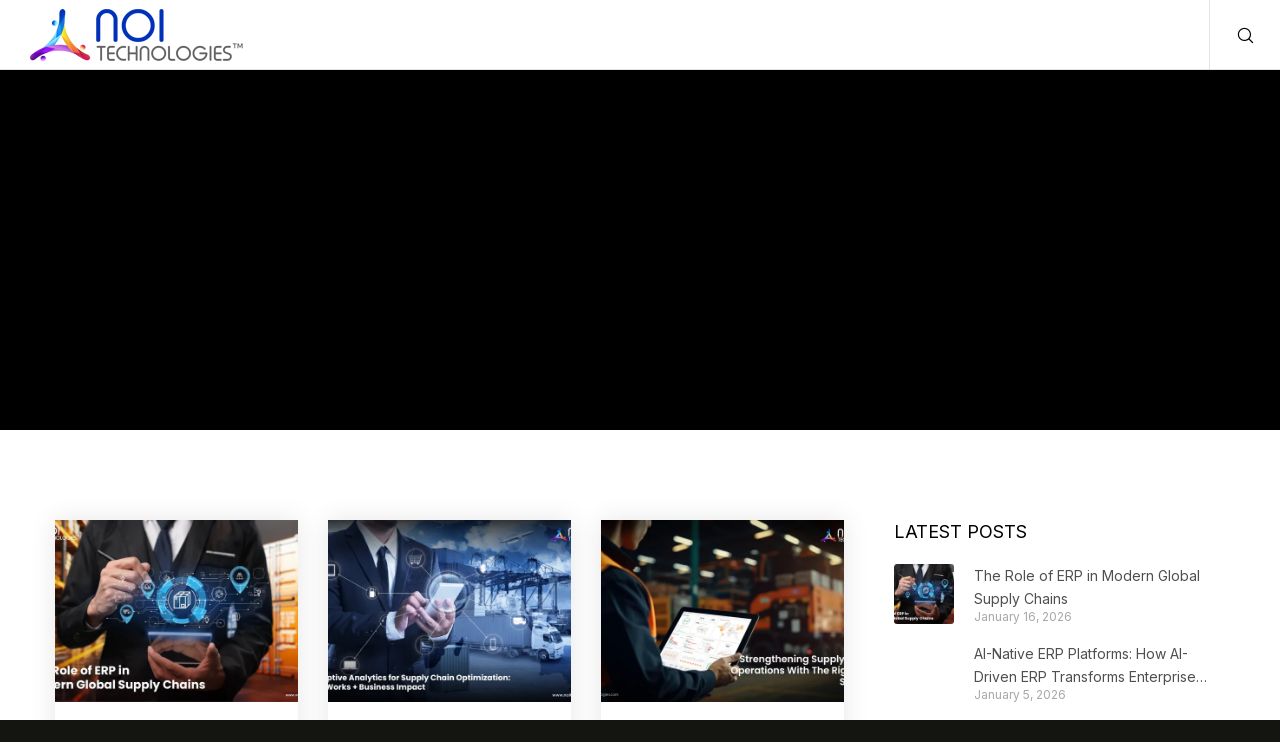

--- FILE ---
content_type: text/html; charset=UTF-8
request_url: https://www.noitechnologies.com/tag/supply-chain-management/
body_size: 32604
content:
<!doctype html>
<!--[if lt IE 10]>
<html class="ie9 no-js" lang="en-US">
<![endif]-->
<!--[if (gt IE 9)|!(IE)]><!-->

<html class="no-js" lang="en-US"> <!--<![endif]-->

	<head>	

          <!-- DealFront Script -->
<script> (function(ss,ex){ window.ldfdr=window.ldfdr||function(){(ldfdr._q=ldfdr._q||[]).push([].slice.call(arguments));}; (function(d,s){ fs=d.getElementsByTagName(s)[0]; function ce(src){ var cs=d.createElement(s); cs.src=src; cs.async=1; fs.parentNode.insertBefore(cs,fs); }; ce('https://sc.lfeeder.com/lftracker_v1_'+ss+(ex?'_'+ex:'')+'.js'); })(document,'script'); })('Xbp1oaEnn3r8EdVj'); </script>	
		
           <!-- Google tag (gtag.js) -->
<script async src="https://www.googletagmanager.com/gtag/js?id=G-HV7S2Q49F6"></script>
<script>
  window.dataLayer = window.dataLayer || [];
  function gtag(){dataLayer.push(arguments);}
  gtag('js', new Date());

  gtag('config', 'G-HV7S2Q49F6');
</script>
		
		<!-- Google Tag Manager -->
<script>(function(w,d,s,l,i){w[l]=w[l]||[];w[l].push({'gtm.start':
new Date().getTime(),event:'gtm.js'});var f=d.getElementsByTagName(s)[0],
j=d.createElement(s),dl=l!='dataLayer'?'&l='+l:'';j.async=true;j.src=
'https://www.googletagmanager.com/gtm.js?id='+i+dl;f.parentNode.insertBefore(j,f);
})(window,document,'script','dataLayer','GTM-WLH98D2');</script>
        <!-- End Google Tag Manager -->

	        <!-- Apollo Script -->		
		<script>function initApollo(){var n=Math.random().toString(36).substring(7),o=document.createElement("script");
o.src="https://assets.apollo.io/micro/website-tracker/tracker.iife.js?nocache="+n,o.async=!0,o.defer=!0,
o.onload=function(){window.trackingFunctions.onLoad({appId:"66ffd4c7ecf24301b4416c65"})},
document.head.appendChild(o)}initApollo();</script>


<!--             RB2B Script  -->
<script>
    !function () {var reb2b = window.reb2b = window.reb2b || [];
    if (reb2b.invoked) return;reb2b.invoked = true;reb2b.methods = ["identify", "collect"];
    reb2b.factory = function (method) {return function () {var args = Array.prototype.slice.call(arguments);
    args.unshift(method);reb2b.push(args);return reb2b;};};
    for (var i = 0; i < reb2b.methods.length; i++) {var key = reb2b.methods[i];reb2b[key] = reb2b.factory(key);}
    reb2b.load = function (key) {var script = document.createElement("script");script.type = "text/javascript";script.async = true;
    script.src = "https://s3-us-west-2.amazonaws.com/b2bjsstore/b/" + key + "/GNLKQHPYGM6Q.js.gz";
    var first = document.getElementsByTagName("script")[0];
    first.parentNode.insertBefore(script, first);};
    reb2b.SNIPPET_VERSION = "1.0.1";reb2b.load("GNLKQHPYGM6Q");}();
  </script>
		
		 <!-- Script -->
		<script type="text/javascript">
    (function(c,l,a,r,i,t,y){
        c[a]=c[a]||function(){(c[a].q=c[a].q||[]).push(arguments)};
        t=l.createElement(r);t.async=1;t.src="https://www.clarity.ms/tag/"+i;
        y=l.getElementsByTagName(r)[0];y.parentNode.insertBefore(t,y);
    })(window, document, "clarity", "script", "tntzwz8nk8");
</script>
		
		<!-- MixPanel Script -->
<script type="text/javascript">
  (function(e,c){if(!c.__SV){var l,h;window.mixpanel=c;c._i=[];c.init=function(q,r,f){function t(d,a){var g=a.split(".");2==g.length&&(d=d[g[0]],a=g[1]);d[a]=function(){d.push([a].concat(Array.prototype.slice.call(arguments,0)))}}var b=c;"undefined"!==typeof f?b=c[f]=[]:f="mixpanel";b.people=b.people||[];b.toString=function(d){var a="mixpanel";"mixpanel"!==f&&(a+="."+f);d||(a+=" (stub)");return a};b.people.toString=function(){return b.toString(1)+".people (stub)"};l="disable time_event track track_pageview track_links track_forms track_with_groups add_group set_group remove_group register register_once alias unregister identify name_tag set_config reset opt_in_tracking opt_out_tracking has_opted_in_tracking has_opted_out_tracking clear_opt_in_out_tracking start_batch_senders start_session_recording stop_session_recording people.set people.set_once people.unset people.increment people.append people.union people.track_charge people.clear_charges people.delete_user people.remove".split(" ");
  for(h=0;h<l.length;h++)t(b,l[h]);var n="set set_once union unset remove delete".split(" ");b.get_group=function(){function d(p){a[p]=function(){b.push([g,[p].concat(Array.prototype.slice.call(arguments,0))])}}for(var a={},g=["get_group"].concat(Array.prototype.slice.call(arguments,0)),m=0;m<n.length;m++)d(n[m]);return a};c._i.push([q,r,f])};c.__SV=1.2;var k=e.createElement("script");k.type="text/javascript";k.async=!0;k.src="undefined"!==typeof MIXPANEL_CUSTOM_LIB_URL?MIXPANEL_CUSTOM_LIB_URL:"file:"===
  e.location.protocol&&"//cdn.mxpnl.com/libs/mixpanel-2-latest.min.js".match(/^\/\//)?"https://cdn.mxpnl.com/libs/mixpanel-2-latest.min.js":"//cdn.mxpnl.com/libs/mixpanel-2-latest.min.js";e=e.getElementsByTagName("script")[0];e.parentNode.insertBefore(k,e)}})(document,window.mixpanel||[])

  mixpanel.init('c117d6a3c3d01e2d16190a82047c058f', {
    autocapture: true,
    record_sessions_percent: 100,
  })

</script>
		
		<!-- favicon.ico -->
       <link rel="icon" href="https://noitechnologies.com/favicon.ico" type="image/x-icon" sizes="48x48">
        <!-- favicon.ico end -->
        
		
		<meta charset="UTF-8">
				<meta name='robots' content='index, follow, max-image-preview:large, max-snippet:-1, max-video-preview:-1' />

	<!-- This site is optimized with the Yoast SEO plugin v26.7 - https://yoast.com/wordpress/plugins/seo/ -->
	<title>supply chain management Archives - NOI Technologies LLC | Moqui &amp; Apache OFBiz ERP Solutions and Web Development Experts</title>
	<link rel="canonical" href="https://www.noitechnologies.com/tag/supply-chain-management/" />
	<link rel="next" href="https://www.noitechnologies.com/tag/supply-chain-management/page/2/" />
	<meta property="og:locale" content="en_US" />
	<meta property="og:type" content="article" />
	<meta property="og:title" content="supply chain management Archives - NOI Technologies LLC | Moqui &amp; Apache OFBiz ERP Solutions and Web Development Experts" />
	<meta property="og:url" content="https://www.noitechnologies.com/tag/supply-chain-management/" />
	<meta property="og:site_name" content="NOI Technologies LLC | Moqui &amp; Apache OFBiz ERP Solutions and Web Development Experts" />
	<meta name="twitter:card" content="summary_large_image" />
	<meta name="twitter:site" content="@noitechnologies" />
	<!-- / Yoast SEO plugin. -->


<link rel='dns-prefetch' href='//app.convertful.com' />
<link rel='dns-prefetch' href='//www.googletagmanager.com' />
<link rel='dns-prefetch' href='//stats.wp.com' />
<link rel='dns-prefetch' href='//use.fontawesome.com' />
<link rel='dns-prefetch' href='//fonts.googleapis.com' />
<link rel='preconnect' href='//i0.wp.com' />
<link rel='preconnect' href='//c0.wp.com' />
<meta name="viewport" content="width=device-width, initial-scale=1, maximum-scale=1, user-scalable=no">
<meta name="application-name" content="NOI Technologies LLC | Moqui &amp; Apache OFBiz ERP Solutions and Web Development Experts">
<style id='wp-img-auto-sizes-contain-inline-css' type='text/css'>
img:is([sizes=auto i],[sizes^="auto," i]){contain-intrinsic-size:3000px 1500px}
/*# sourceURL=wp-img-auto-sizes-contain-inline-css */
</style>
<style id='wp-emoji-styles-inline-css' type='text/css'>

	img.wp-smiley, img.emoji {
		display: inline !important;
		border: none !important;
		box-shadow: none !important;
		height: 1em !important;
		width: 1em !important;
		margin: 0 0.07em !important;
		vertical-align: -0.1em !important;
		background: none !important;
		padding: 0 !important;
	}
/*# sourceURL=wp-emoji-styles-inline-css */
</style>
<link rel='stylesheet' id='wp-block-library-css' href='https://c0.wp.com/c/6.9/wp-includes/css/dist/block-library/style.min.css' type='text/css' media='all' />
<style id='global-styles-inline-css' type='text/css'>
:root{--wp--preset--aspect-ratio--square: 1;--wp--preset--aspect-ratio--4-3: 4/3;--wp--preset--aspect-ratio--3-4: 3/4;--wp--preset--aspect-ratio--3-2: 3/2;--wp--preset--aspect-ratio--2-3: 2/3;--wp--preset--aspect-ratio--16-9: 16/9;--wp--preset--aspect-ratio--9-16: 9/16;--wp--preset--color--black: #000000;--wp--preset--color--cyan-bluish-gray: #abb8c3;--wp--preset--color--white: #ffffff;--wp--preset--color--pale-pink: #f78da7;--wp--preset--color--vivid-red: #cf2e2e;--wp--preset--color--luminous-vivid-orange: #ff6900;--wp--preset--color--luminous-vivid-amber: #fcb900;--wp--preset--color--light-green-cyan: #7bdcb5;--wp--preset--color--vivid-green-cyan: #00d084;--wp--preset--color--pale-cyan-blue: #8ed1fc;--wp--preset--color--vivid-cyan-blue: #0693e3;--wp--preset--color--vivid-purple: #9b51e0;--wp--preset--color--primary-1: #0131b9;--wp--preset--color--primary-2: #60e2d7;--wp--preset--color--primary-3: #e01076;--wp--preset--color--primary-4: #5F597E;--wp--preset--color--primary-5: #d6ccad;--wp--preset--color--green: #6ECA09;--wp--preset--color--red: #D0021B;--wp--preset--color--orange: #FAB901;--wp--preset--color--aqua: #28d2dc;--wp--preset--color--blue: #15c7ff;--wp--preset--color--purple: #7639e2;--wp--preset--color--grey: #e2e2e2;--wp--preset--gradient--vivid-cyan-blue-to-vivid-purple: linear-gradient(135deg,rgb(6,147,227) 0%,rgb(155,81,224) 100%);--wp--preset--gradient--light-green-cyan-to-vivid-green-cyan: linear-gradient(135deg,rgb(122,220,180) 0%,rgb(0,208,130) 100%);--wp--preset--gradient--luminous-vivid-amber-to-luminous-vivid-orange: linear-gradient(135deg,rgb(252,185,0) 0%,rgb(255,105,0) 100%);--wp--preset--gradient--luminous-vivid-orange-to-vivid-red: linear-gradient(135deg,rgb(255,105,0) 0%,rgb(207,46,46) 100%);--wp--preset--gradient--very-light-gray-to-cyan-bluish-gray: linear-gradient(135deg,rgb(238,238,238) 0%,rgb(169,184,195) 100%);--wp--preset--gradient--cool-to-warm-spectrum: linear-gradient(135deg,rgb(74,234,220) 0%,rgb(151,120,209) 20%,rgb(207,42,186) 40%,rgb(238,44,130) 60%,rgb(251,105,98) 80%,rgb(254,248,76) 100%);--wp--preset--gradient--blush-light-purple: linear-gradient(135deg,rgb(255,206,236) 0%,rgb(152,150,240) 100%);--wp--preset--gradient--blush-bordeaux: linear-gradient(135deg,rgb(254,205,165) 0%,rgb(254,45,45) 50%,rgb(107,0,62) 100%);--wp--preset--gradient--luminous-dusk: linear-gradient(135deg,rgb(255,203,112) 0%,rgb(199,81,192) 50%,rgb(65,88,208) 100%);--wp--preset--gradient--pale-ocean: linear-gradient(135deg,rgb(255,245,203) 0%,rgb(182,227,212) 50%,rgb(51,167,181) 100%);--wp--preset--gradient--electric-grass: linear-gradient(135deg,rgb(202,248,128) 0%,rgb(113,206,126) 100%);--wp--preset--gradient--midnight: linear-gradient(135deg,rgb(2,3,129) 0%,rgb(40,116,252) 100%);--wp--preset--font-size--small: 13px;--wp--preset--font-size--medium: 20px;--wp--preset--font-size--large: 36px;--wp--preset--font-size--x-large: 42px;--wp--preset--spacing--20: 0.44rem;--wp--preset--spacing--30: 0.67rem;--wp--preset--spacing--40: 1rem;--wp--preset--spacing--50: 1.5rem;--wp--preset--spacing--60: 2.25rem;--wp--preset--spacing--70: 3.38rem;--wp--preset--spacing--80: 5.06rem;--wp--preset--shadow--natural: 6px 6px 9px rgba(0, 0, 0, 0.2);--wp--preset--shadow--deep: 12px 12px 50px rgba(0, 0, 0, 0.4);--wp--preset--shadow--sharp: 6px 6px 0px rgba(0, 0, 0, 0.2);--wp--preset--shadow--outlined: 6px 6px 0px -3px rgb(255, 255, 255), 6px 6px rgb(0, 0, 0);--wp--preset--shadow--crisp: 6px 6px 0px rgb(0, 0, 0);}:where(.is-layout-flex){gap: 0.5em;}:where(.is-layout-grid){gap: 0.5em;}body .is-layout-flex{display: flex;}.is-layout-flex{flex-wrap: wrap;align-items: center;}.is-layout-flex > :is(*, div){margin: 0;}body .is-layout-grid{display: grid;}.is-layout-grid > :is(*, div){margin: 0;}:where(.wp-block-columns.is-layout-flex){gap: 2em;}:where(.wp-block-columns.is-layout-grid){gap: 2em;}:where(.wp-block-post-template.is-layout-flex){gap: 1.25em;}:where(.wp-block-post-template.is-layout-grid){gap: 1.25em;}.has-black-color{color: var(--wp--preset--color--black) !important;}.has-cyan-bluish-gray-color{color: var(--wp--preset--color--cyan-bluish-gray) !important;}.has-white-color{color: var(--wp--preset--color--white) !important;}.has-pale-pink-color{color: var(--wp--preset--color--pale-pink) !important;}.has-vivid-red-color{color: var(--wp--preset--color--vivid-red) !important;}.has-luminous-vivid-orange-color{color: var(--wp--preset--color--luminous-vivid-orange) !important;}.has-luminous-vivid-amber-color{color: var(--wp--preset--color--luminous-vivid-amber) !important;}.has-light-green-cyan-color{color: var(--wp--preset--color--light-green-cyan) !important;}.has-vivid-green-cyan-color{color: var(--wp--preset--color--vivid-green-cyan) !important;}.has-pale-cyan-blue-color{color: var(--wp--preset--color--pale-cyan-blue) !important;}.has-vivid-cyan-blue-color{color: var(--wp--preset--color--vivid-cyan-blue) !important;}.has-vivid-purple-color{color: var(--wp--preset--color--vivid-purple) !important;}.has-black-background-color{background-color: var(--wp--preset--color--black) !important;}.has-cyan-bluish-gray-background-color{background-color: var(--wp--preset--color--cyan-bluish-gray) !important;}.has-white-background-color{background-color: var(--wp--preset--color--white) !important;}.has-pale-pink-background-color{background-color: var(--wp--preset--color--pale-pink) !important;}.has-vivid-red-background-color{background-color: var(--wp--preset--color--vivid-red) !important;}.has-luminous-vivid-orange-background-color{background-color: var(--wp--preset--color--luminous-vivid-orange) !important;}.has-luminous-vivid-amber-background-color{background-color: var(--wp--preset--color--luminous-vivid-amber) !important;}.has-light-green-cyan-background-color{background-color: var(--wp--preset--color--light-green-cyan) !important;}.has-vivid-green-cyan-background-color{background-color: var(--wp--preset--color--vivid-green-cyan) !important;}.has-pale-cyan-blue-background-color{background-color: var(--wp--preset--color--pale-cyan-blue) !important;}.has-vivid-cyan-blue-background-color{background-color: var(--wp--preset--color--vivid-cyan-blue) !important;}.has-vivid-purple-background-color{background-color: var(--wp--preset--color--vivid-purple) !important;}.has-black-border-color{border-color: var(--wp--preset--color--black) !important;}.has-cyan-bluish-gray-border-color{border-color: var(--wp--preset--color--cyan-bluish-gray) !important;}.has-white-border-color{border-color: var(--wp--preset--color--white) !important;}.has-pale-pink-border-color{border-color: var(--wp--preset--color--pale-pink) !important;}.has-vivid-red-border-color{border-color: var(--wp--preset--color--vivid-red) !important;}.has-luminous-vivid-orange-border-color{border-color: var(--wp--preset--color--luminous-vivid-orange) !important;}.has-luminous-vivid-amber-border-color{border-color: var(--wp--preset--color--luminous-vivid-amber) !important;}.has-light-green-cyan-border-color{border-color: var(--wp--preset--color--light-green-cyan) !important;}.has-vivid-green-cyan-border-color{border-color: var(--wp--preset--color--vivid-green-cyan) !important;}.has-pale-cyan-blue-border-color{border-color: var(--wp--preset--color--pale-cyan-blue) !important;}.has-vivid-cyan-blue-border-color{border-color: var(--wp--preset--color--vivid-cyan-blue) !important;}.has-vivid-purple-border-color{border-color: var(--wp--preset--color--vivid-purple) !important;}.has-vivid-cyan-blue-to-vivid-purple-gradient-background{background: var(--wp--preset--gradient--vivid-cyan-blue-to-vivid-purple) !important;}.has-light-green-cyan-to-vivid-green-cyan-gradient-background{background: var(--wp--preset--gradient--light-green-cyan-to-vivid-green-cyan) !important;}.has-luminous-vivid-amber-to-luminous-vivid-orange-gradient-background{background: var(--wp--preset--gradient--luminous-vivid-amber-to-luminous-vivid-orange) !important;}.has-luminous-vivid-orange-to-vivid-red-gradient-background{background: var(--wp--preset--gradient--luminous-vivid-orange-to-vivid-red) !important;}.has-very-light-gray-to-cyan-bluish-gray-gradient-background{background: var(--wp--preset--gradient--very-light-gray-to-cyan-bluish-gray) !important;}.has-cool-to-warm-spectrum-gradient-background{background: var(--wp--preset--gradient--cool-to-warm-spectrum) !important;}.has-blush-light-purple-gradient-background{background: var(--wp--preset--gradient--blush-light-purple) !important;}.has-blush-bordeaux-gradient-background{background: var(--wp--preset--gradient--blush-bordeaux) !important;}.has-luminous-dusk-gradient-background{background: var(--wp--preset--gradient--luminous-dusk) !important;}.has-pale-ocean-gradient-background{background: var(--wp--preset--gradient--pale-ocean) !important;}.has-electric-grass-gradient-background{background: var(--wp--preset--gradient--electric-grass) !important;}.has-midnight-gradient-background{background: var(--wp--preset--gradient--midnight) !important;}.has-small-font-size{font-size: var(--wp--preset--font-size--small) !important;}.has-medium-font-size{font-size: var(--wp--preset--font-size--medium) !important;}.has-large-font-size{font-size: var(--wp--preset--font-size--large) !important;}.has-x-large-font-size{font-size: var(--wp--preset--font-size--x-large) !important;}
/*# sourceURL=global-styles-inline-css */
</style>

<style id='classic-theme-styles-inline-css' type='text/css'>
/*! This file is auto-generated */
.wp-block-button__link{color:#fff;background-color:#32373c;border-radius:9999px;box-shadow:none;text-decoration:none;padding:calc(.667em + 2px) calc(1.333em + 2px);font-size:1.125em}.wp-block-file__button{background:#32373c;color:#fff;text-decoration:none}
/*# sourceURL=/wp-includes/css/classic-themes.min.css */
</style>
<style id='font-awesome-svg-styles-default-inline-css' type='text/css'>
.svg-inline--fa {
  display: inline-block;
  height: 1em;
  overflow: visible;
  vertical-align: -.125em;
}
/*# sourceURL=font-awesome-svg-styles-default-inline-css */
</style>
<link rel='stylesheet' id='font-awesome-svg-styles-css' href='https://www.noitechnologies.com/wp-content/uploads/font-awesome/v6.5.1/css/svg-with-js.css' type='text/css' media='all' />
<style id='font-awesome-svg-styles-inline-css' type='text/css'>
   .wp-block-font-awesome-icon svg::before,
   .wp-rich-text-font-awesome-icon svg::before {content: unset;}
/*# sourceURL=font-awesome-svg-styles-inline-css */
</style>
<link rel='stylesheet' id='contact-form-7-css' href='https://www.noitechnologies.com/wp-content/plugins/contact-form-7/includes/css/styles.css?ver=6.1.4' type='text/css' media='all' />
<link rel='stylesheet' id='cmplz-general-css' href='https://www.noitechnologies.com/wp-content/plugins/complianz-gdpr/assets/css/cookieblocker.min.css?ver=1765944342' type='text/css' media='all' />
<link rel='stylesheet' id='movedo-grve-awesome-fonts-css' href='https://www.noitechnologies.com/wp-content/themes/movedo/css/font-awesome.min.css?ver=4.7.0' type='text/css' media='all' />
<link rel='stylesheet' id='movedo-grve-theme-style-css' href='https://www.noitechnologies.com/wp-content/themes/movedo/css/theme-style.css?ver=3.4.6' type='text/css' media='all' />
<link rel='stylesheet' id='movedo-grve-elements-css' href='https://www.noitechnologies.com/wp-content/themes/movedo/css/elements.css?ver=3.4.6' type='text/css' media='all' />
<link rel='stylesheet' id='movedo-grve-custom-style-css' href='https://www.noitechnologies.com/wp-content/themes/movedo/css/responsive.css?ver=3.4.6' type='text/css' media='all' />
<style id='movedo-grve-custom-style-inline-css' type='text/css'>
 body { font-size: 18px; font-family: Inter; font-weight: 400; line-height: 30px; letter-spacing: 0.2px; } #grve-header .grve-logo.grve-logo-text a { font-family: Inter; font-weight: 700; font-style: normal; font-size: 36px; text-transform: none; letter-spacing: 0px; } .grve-main-menu .grve-wrapper > ul > li > a, .grve-main-menu .grve-wrapper > ul > li .grve-toggle-menu-item-wrapper a, .grve-main-menu .grve-wrapper > ul > li.megamenu > ul > li > a, .grve-toggle-hiddenarea .grve-label, .grve-main-menu .grve-wrapper > ul > li ul li.grve-goback a { font-family: Inter; font-weight: 500; font-style: normal; font-size: 14px; text-transform: uppercase; letter-spacing: 1px; } .grve-slide-menu .grve-main-menu .grve-wrapper ul li.megamenu ul li:not(.grve-goback) > a, .grve-main-menu .grve-wrapper > ul > li ul li a { font-family: Inter; font-weight: 500; font-style: normal; font-size: 14px; text-transform: uppercase; letter-spacing: 0.7px; } .grve-main-menu .grve-menu-description { font-family: Inter; font-weight: 400; font-style: normal; font-size: 12px; text-transform: none; letter-spacing: 1px; } #grve-hidden-menu .grve-hiddenarea-content .grve-menu > li > a, #grve-hidden-menu .grve-hiddenarea-content .grve-menu > li > .grve-toggle-menu-item-wrapper a, #grve-responsive-anchor .grve-hiddenarea-content .grve-menu > li > a, #grve-hidden-menu ul.grve-menu > li.megamenu > ul > li > a, #grve-hidden-menu ul.grve-menu > li ul li.grve-goback a { font-family: Inter; font-weight: normal; font-style: normal; font-size: 12px; text-transform: uppercase; } #grve-hidden-menu.grve-slide-menu ul li.megamenu ul li:not(.grve-goback) > a, #grve-hidden-menu.grve-slide-menu ul li ul li:not(.grve-goback) > a, #grve-hidden-menu.grve-toggle-menu ul li.megamenu ul li > a, #grve-hidden-menu.grve-toggle-menu ul li ul li > a, #grve-responsive-anchor ul li ul li > a { font-family: Inter; font-weight: 500; font-style: normal; font-size: 12px; text-transform: none; letter-spacing: 1px; } #grve-hidden-menu .grve-menu-description { font-family: Inter; font-weight: 400; font-style: normal; font-size: 11px; text-transform: none; letter-spacing: 1px; } h1, .grve-h1, #grve-theme-wrapper .grve-modal .grve-search input[type='text'], .grve-dropcap span, p.grve-dropcap:first-letter { font-family: Inter; font-weight: 700; font-style: normal; text-transform: uppercase; font-size: 32px; line-height: 40px; letter-spacing: 1px; } h2, .grve-h2 { font-family: Inter; font-weight: 600; font-style: normal; text-transform: capitalize; font-size: 28px; line-height: 36px; letter-spacing: 0.5px; } h3, .grve-h3 { font-family: Inter; font-weight: 500; font-style: normal; text-transform: capitalize; font-size: 24px; line-height: 32px; letter-spacing: 0.3px; } h4, .grve-h4 { font-family: Inter; font-weight: 500; font-style: normal; text-transform: capitalize; font-size: 21px; line-height: 30px; letter-spacing: 0.2px; } h5, .grve-h5 { font-family: Inter; font-weight: 500; font-style: normal; text-transform: capitalize; font-size: 19px; line-height: 28px; letter-spacing: 0.2px; } h6, .grve-h6, .vc_tta.vc_general .vc_tta-panel-title, #grve-main-content .vc_tta.vc_general .vc_tta-tab > a { font-family: Inter; font-weight: 500; font-style: normal; text-transform: none; font-size: 18px; line-height: 26px; letter-spacing: 0.2px; } #grve-page-title .grve-title, #grve-blog-title .grve-title, #grve-search-page-title .grve-title { font-family: Inter; font-weight: 700; font-style: normal; font-size: 32px; text-transform: uppercase; line-height: 45px; letter-spacing: 0.5px; } #grve-page-title .grve-description, #grve-blog-title .grve-description, #grve-blog-title .grve-description p, #grve-search-page-title .grve-description { font-family: Inter; font-weight: 400; font-style: normal; font-size: 18px; text-transform: none; line-height: 26px; letter-spacing: 0.2px; } #grve-post-title .grve-title-categories { font-family: Inter; font-weight: 700; font-style: normal; font-size: 14px; text-transform: uppercase; line-height: 16px; letter-spacing: 1px; } #grve-post-title .grve-post-meta, #grve-post-title .grve-post-meta li { font-family: Inter; font-weight: 500; font-style: normal; font-size: 12px; text-transform: uppercase; line-height: 16px; letter-spacing: 1px; } .grve-single-simple-title { font-family: Inter; font-weight: 600; font-style: normal; font-size: 28px; text-transform: capitalize; line-height: 34px; letter-spacing: 0.2px; } #grve-post-title .grve-title { font-family: Inter; font-weight: 700; font-style: normal; font-size: 32px; text-transform: capitalize; line-height: 42px; letter-spacing: 0.5px; } #grve-post-title .grve-description { font-family: Inter; font-weight: 400; font-style: normal; font-size: 20px; text-transform: none; line-height: 28px; letter-spacing: 0.2px; } #grve-portfolio-title .grve-title { font-family: Inter; font-weight: 700; font-style: normal; font-size: 48px; text-transform: none; line-height: 60px; letter-spacing: 0px; } #grve-portfolio-title .grve-description { font-family: Inter; font-weight: 400; font-style: normal; font-size: 20px; text-transform: none; line-height: 30px; letter-spacing: 1px; } #grve-forum-title .grve-title { font-family: Inter; font-weight: 700; font-style: normal; font-size: 48px; text-transform: none; line-height: 60px; letter-spacing: 0px; } .grve-product-area .product_title { font-family: Inter; font-weight: 700; font-style: normal; font-size: 48px; text-transform: none; line-height: 60px; letter-spacing: 0px; } #grve-entry-summary .grve-short-description p { font-family: Inter; font-weight: 400; font-style: normal; font-size: 16px; text-transform: none; line-height: 28px; letter-spacing: 0px; } #grve-product-title .grve-title, #grve-product-tax-title .grve-title, .woocommerce-page #grve-page-title .grve-title { font-family: Inter; font-weight: 700; font-style: normal; font-size: 60px; text-transform: none; line-height: 72px; letter-spacing: 0px; } #grve-product-title .grve-description, #grve-product-tax-title .grve-description, #grve-product-tax-title .grve-description p, .woocommerce-page #grve-page-title .grve-description { font-family: Inter; font-weight: 400; font-style: normal; font-size: 20px; text-transform: none; line-height: 30px; letter-spacing: 0px; } .grve-event-simple-title { font-family: Inter; font-weight: 700; font-style: normal; font-size: 48px; text-transform: none; line-height: 60px; letter-spacing: 0px; } #grve-event-title .grve-title, #grve-event-tax-title .grve-title { font-family: Inter; font-weight: 700; font-style: normal; font-size: 60px; text-transform: none; line-height: 72px; letter-spacing: 0px; } #grve-event-title .grve-description, #grve-event-tax-title .grve-description, #grve-event-tax-title .grve-description p { font-family: Inter; font-weight: 400; font-style: normal; font-size: 20px; text-transform: none; line-height: 30px; letter-spacing: 0px; } #grve-feature-section .grve-subheading { font-family: Inter; font-weight: 400; font-style: normal; font-size: 20px; text-transform: none; line-height: 30px; letter-spacing: 0px; } #grve-feature-section .grve-title { font-family: Inter; font-weight: 700; font-style: normal; font-size: 48px; text-transform: none; line-height: 53px; letter-spacing: -1.3px; } #grve-feature-section .grve-description { font-family: Inter; font-weight: 400; font-style: normal; font-size: 22px; text-transform: none; line-height: 30px; letter-spacing: 1px; } #grve-feature-section.grve-fullscreen .grve-subheading { font-family: Inter; font-weight: 400; font-style: normal; font-size: 16px; text-transform: none; line-height: 30px; letter-spacing: 0px; } #grve-feature-section.grve-fullscreen .grve-title { font-family: Inter; font-weight: 700; font-style: normal; font-size: 34px; text-transform: none; line-height: 34px; letter-spacing: -2px; } #grve-feature-section.grve-fullscreen .grve-description { font-family: Inter; font-weight: 400; font-style: normal; font-size: 25px; text-transform: none; line-height: 30px; letter-spacing: 0px; } .grve-leader-text, .grve-leader-text p, p.grve-leader-text { font-family: Inter; font-weight: 300; font-style: normal; font-size: 18px; text-transform: none; line-height: 30px; letter-spacing: 0px; } .grve-subtitle, .grve-subtitle p, .grve-subtitle-text { font-family: Inter; font-weight: 400; font-style: normal; font-size: 12px; text-transform: none; line-height: 16px; letter-spacing: 0px; } .grve-small-text, span.wpcf7-not-valid-tip, div.wpcf7-mail-sent-ok, div.wpcf7-validation-errors, .grve-post-meta-wrapper .grve-categories li { font-family: Inter; font-weight: 400; font-style: normal; font-size: 11px; text-transform: uppercase; letter-spacing: 0.5px; } .grve-quote-text, blockquote p, blockquote cite { font-family: Inter; font-weight: normal; font-style: normal; font-size: 24px; line-height: 40px; text-transform: none; letter-spacing: 0px; } .grve-link-text, .grve-btn, input[type='submit'], input[type='reset'], input[type='button'], button:not(.mfp-arrow):not(.grve-search-btn), #cancel-comment-reply-link, .grve-anchor-menu .grve-anchor-wrapper .grve-container > ul > li > a, .grve-anchor-menu .grve-anchor-wrapper .grve-container ul.sub-menu li a, #reply-title { font-family: Inter !important; font-weight: normal !important; font-style: normal; font-size: 11px !important; text-transform: uppercase; letter-spacing: 0px; } .grve-btn.grve-btn-extrasmall, .widget.woocommerce button[type='submit'] { font-size: 8px !important; } .grve-btn.grve-btn-small { font-size: 9px !important; } .grve-btn.grve-btn-large { font-size: 13px !important; } .grve-btn.grve-btn-extralarge { font-size: 15px !important; } .grve-widget-title { font-family: Inter; font-weight: normal; font-style: normal; font-size: 18px; text-transform: uppercase; line-height: 24px; letter-spacing: 0px; } .widget, .widgets, .widget p { font-family: Inter; font-weight: 400; font-style: normal; font-size: 14px; text-transform: none; line-height: 24px; letter-spacing: 0px; } .single-post #grve-single-content, .single-product #tab-description, .single-tribe_events #grve-single-content { font-size: 18px; font-family: Inter; font-weight: 400; line-height: 30px; letter-spacing: 0.2px; } .grve-custom-font-1, #grve-feature-section .grve-subheading.grve-custom-font-1, #grve-feature-section.grve-fullscreen .grve-subheading.grve-custom-font-1, #grve-feature-section .grve-title.grve-custom-font-1, #grve-feature-section.grve-fullscreen .grve-title.grve-custom-font-1, #grve-feature-section .grve-description.grve-custom-font-1, #grve-feature-section.grve-fullscreen .grve-description.grve-custom-font-1 { font-family: "Playfair Display"; font-weight: 400; font-style: normal; text-transform: none; letter-spacing: 0px; } .grve-custom-font-2, #grve-feature-section .grve-subheading.grve-custom-font-2, #grve-feature-section.grve-fullscreen .grve-subheading.grve-custom-font-2, #grve-feature-section .grve-title.grve-custom-font-2, #grve-feature-section.grve-fullscreen .grve-title.grve-custom-font-2, #grve-feature-section .grve-description.grve-custom-font-2, #grve-feature-section.grve-fullscreen .grve-description.grve-custom-font-2 { font-family: Dosis; font-weight: 400; font-style: normal; text-transform: none; letter-spacing: 0px; } .grve-custom-font-3, #grve-feature-section .grve-subheading.grve-custom-font-3, #grve-feature-section.grve-fullscreen .grve-subheading.grve-custom-font-3, #grve-feature-section .grve-title.grve-custom-font-3, #grve-feature-section.grve-fullscreen .grve-title.grve-custom-font-3, #grve-feature-section .grve-description.grve-custom-font-3, #grve-feature-section.grve-fullscreen .grve-description.grve-custom-font-3 { font-family: Montserrat; font-weight: 100; font-style: normal; text-transform: none; letter-spacing: 0px; } .grve-custom-font-4, #grve-feature-section .grve-subheading.grve-custom-font-4, #grve-feature-section.grve-fullscreen .grve-subheading.grve-custom-font-4, #grve-feature-section .grve-title.grve-custom-font-4, #grve-feature-section.grve-fullscreen .grve-title.grve-custom-font-4, #grve-feature-section .grve-description.grve-custom-font-4, #grve-feature-section.grve-fullscreen .grve-description.grve-custom-font-4 { font-family: Arial, Helvetica, sans-serif; font-weight: normal; font-style: normal; text-transform: none; letter-spacing: 0px; } .grve-blog-leader .grve-post-list .grve-post-content p { max-height: 60px; } @media only screen and (min-width: 1201px) and (max-width: 1440px) { } @media only screen and (min-width: 960px) and (max-width: 1200px) { h1,.grve-h1,#grve-theme-wrapper .grve-modal .grve-search input[type="text"],.grve-dropcap span,p.grve-dropcap:first-letter { font-size: 29px; line-height: 1.25em; } .grve-h1.grve-heading-120:not(.grve-tablet-reset-increase-heading ) { font-size: 25px; } .grve-h1.grve-heading-140:not(.grve-tablet-reset-increase-heading ) { font-size: 25px; } .grve-h1.grve-heading-160:not(.grve-tablet-reset-increase-heading ) { font-size: 25px; } .grve-h1.grve-heading-180:not(.grve-tablet-reset-increase-heading ) { font-size: 25px; } .grve-h1.grve-heading-200:not(.grve-tablet-reset-increase-heading ) { font-size: 21px; } .grve-h1.grve-heading-250:not(.grve-tablet-reset-increase-heading ) { font-size: 17px; } .grve-h1.grve-heading-300:not(.grve-tablet-reset-increase-heading ) { font-size: 17px; } h2,.grve-h2 { font-size: 25px; line-height: 1.29em; } .grve-h2.grve-heading-120:not(.grve-tablet-reset-increase-heading ) { font-size: 22px; } .grve-h2.grve-heading-140:not(.grve-tablet-reset-increase-heading ) { font-size: 22px; } .grve-h2.grve-heading-160:not(.grve-tablet-reset-increase-heading ) { font-size: 22px; } .grve-h2.grve-heading-180:not(.grve-tablet-reset-increase-heading ) { font-size: 22px; } .grve-h2.grve-heading-200:not(.grve-tablet-reset-increase-heading ) { font-size: 18px; } .grve-h2.grve-heading-250:not(.grve-tablet-reset-increase-heading ) { font-size: 15px; } .grve-h2.grve-heading-300:not(.grve-tablet-reset-increase-heading ) { font-size: 15px; } h3,.grve-h3 { font-size: 22px; line-height: 1.33em; } .grve-h3.grve-heading-120:not(.grve-tablet-reset-increase-heading ) { font-size: 19px; } .grve-h3.grve-heading-140:not(.grve-tablet-reset-increase-heading ) { font-size: 19px; } .grve-h3.grve-heading-160:not(.grve-tablet-reset-increase-heading ) { font-size: 19px; } .grve-h3.grve-heading-180:not(.grve-tablet-reset-increase-heading ) { font-size: 19px; } .grve-h3.grve-heading-200:not(.grve-tablet-reset-increase-heading ) { font-size: 15px; } .grve-h3.grve-heading-250:not(.grve-tablet-reset-increase-heading ) { font-size: 13px; } .grve-h3.grve-heading-300:not(.grve-tablet-reset-increase-heading ) { font-size: 13px; } h4,.grve-h4 { font-size: 19px; line-height: 1.43em; } .grve-h4.grve-heading-120:not(.grve-tablet-reset-increase-heading ) { font-size: 16px; } .grve-h4.grve-heading-140:not(.grve-tablet-reset-increase-heading ) { font-size: 16px; } .grve-h4.grve-heading-160:not(.grve-tablet-reset-increase-heading ) { font-size: 16px; } .grve-h4.grve-heading-180:not(.grve-tablet-reset-increase-heading ) { font-size: 16px; } .grve-h4.grve-heading-200:not(.grve-tablet-reset-increase-heading ) { font-size: 14px; } .grve-h4.grve-heading-250:not(.grve-tablet-reset-increase-heading ) { font-size: 11px; } .grve-h4.grve-heading-300:not(.grve-tablet-reset-increase-heading ) { font-size: 11px; } .grve-h5.grve-heading-120:not(.grve-tablet-reset-increase-heading ) { font-size: 15px; } .grve-h5.grve-heading-140:not(.grve-tablet-reset-increase-heading ) { font-size: 15px; } .grve-h5.grve-heading-160:not(.grve-tablet-reset-increase-heading ) { font-size: 15px; } .grve-h5.grve-heading-180:not(.grve-tablet-reset-increase-heading ) { font-size: 15px; } .grve-h5.grve-heading-200:not(.grve-tablet-reset-increase-heading ) { font-size: 12px; } .grve-h5.grve-heading-250:not(.grve-tablet-reset-increase-heading ) { font-size: 10px; } .grve-h5.grve-heading-300:not(.grve-tablet-reset-increase-heading ) { font-size: 10px; } .grve-h6.grve-heading-120:not(.grve-tablet-reset-increase-heading ) { font-size: 14px; } .grve-h6.grve-heading-140:not(.grve-tablet-reset-increase-heading ) { font-size: 14px; } .grve-h6.grve-heading-160:not(.grve-tablet-reset-increase-heading ) { font-size: 14px; } .grve-h6.grve-heading-180:not(.grve-tablet-reset-increase-heading ) { font-size: 14px; } .grve-h6.grve-heading-200:not(.grve-tablet-reset-increase-heading ) { font-size: 12px; } .grve-h6.grve-heading-250:not(.grve-tablet-reset-increase-heading ) { font-size: 10px; } .grve-h6.grve-heading-300:not(.grve-tablet-reset-increase-heading ) { font-size: 10px; } #grve-page-title .grve-title,#grve-blog-title .grve-title,#grve-search-page-title .grve-title { font-size: 27px; line-height: 1.41em; } #grve-post-title .grve-title { font-size: 27px; line-height: 1.31em; } .grve-single-simple-title { font-size: 24px; line-height: 1.21em; } #grve-portfolio-title .grve-title { font-size: 41px; line-height: 1.25em; } #grve-forum-title .grve-title { font-size: 41px; line-height: 1.25em; } .grve-product-area .product_title { font-size: 41px; line-height: 1.25em; } #grve-product-title .grve-title,#grve-product-tax-title .grve-title,.woocommerce-page #grve-page-title .grve-title { font-size: 51px; line-height: 1.2em; } .grve-event-simple-title { font-size: 41px; line-height: 1.25em; } #grve-event-title .grve-title,#grve-event-tax-title .grve-title { font-size: 51px; line-height: 1.2em; } #grve-feature-section .grve-title { font-size: 41px; line-height: 1.1em; } #grve-feature-section.grve-fullscreen .grve-title { font-size: 29px; line-height: 1em; } #grve-feature-section.grve-fullscreen .grve-description { font-size: 21px; line-height: 1.2em; } #grve-page-title .grve-description,#grve-blog-title .grve-description,#grve-blog-title .grve-description p,#grve-search-page-title .grve-description { font-size: 16px; line-height: 1.44em; } #grve-post-title .grve-title-categories { font-size: 13px; line-height: 1.14em; } #grve-post-title .grve-description { font-size: 18px; line-height: 1.4em; } #grve-entry-summary .grve-short-description p { font-size: 14px; line-height: 1.75em; } #grve-product-title .grve-description,#grve-product-tax-title .grve-description,#grve-product-tax-title .grve-description p,.woocommerce-page #grve-page-title .grve-description { font-size: 18px; line-height: 1.5em; } #grve-event-title .grve-description,#grve-event-tax-title .grve-description,#grve-event-tax-title .grve-description p { font-size: 18px; line-height: 1.5em; } #grve-feature-section .grve-subheading { font-size: 18px; line-height: 1.5em; } #grve-feature-section.grve-fullscreen .grve-subheading { font-size: 14px; line-height: 1.88em; } #grve-feature-section .grve-description { font-size: 20px; line-height: 1.36em; } .grve-leader-text,.grve-leader-text p,p.grve-leader-text { font-size: 16px; line-height: 1.67em; } .grve-quote-text,blockquote p { font-size: 22px; line-height: 1.67em; } .grve-main-menu .grve-wrapper > ul > li > a,.grve-main-menu .grve-wrapper > ul > li.megamenu > ul > li > a,.grve-toggle-hiddenarea .grve-label,.grve-main-menu .grve-wrapper > ul > li ul li.grve-goback a { font-size: 13px; line-height: 2.29em; } .grve-slide-menu .grve-main-menu .grve-wrapper ul li.megamenu ul li:not(.grve-goback) > a, .grve-main-menu .grve-wrapper > ul > li ul li a { font-size: 13px; line-height: 2.29em; } } @media only screen and (min-width: 768px) and (max-width: 959px) { h1,.grve-h1,#grve-theme-wrapper .grve-modal .grve-search input[type="text"],.grve-dropcap span,p.grve-dropcap:first-letter { font-size: 26px; line-height: 1.25em; } .grve-h1.grve-heading-120:not(.grve-tablet-sm-reset-increase-heading ) { font-size: 22px; } .grve-h1.grve-heading-140:not(.grve-tablet-sm-reset-increase-heading ) { font-size: 22px; } .grve-h1.grve-heading-160:not(.grve-tablet-sm-reset-increase-heading ) { font-size: 22px; } .grve-h1.grve-heading-180:not(.grve-tablet-sm-reset-increase-heading ) { font-size: 22px; } .grve-h1.grve-heading-200:not(.grve-tablet-sm-reset-increase-heading ) { font-size: 18px; } .grve-h1.grve-heading-250:not(.grve-tablet-sm-reset-increase-heading ) { font-size: 15px; } .grve-h1.grve-heading-300:not(.grve-tablet-sm-reset-increase-heading ) { font-size: 15px; } h2,.grve-h2 { font-size: 22px; line-height: 1.29em; } .grve-h2.grve-heading-120:not(.grve-tablet-sm-reset-increase-heading ) { font-size: 19px; } .grve-h2.grve-heading-140:not(.grve-tablet-sm-reset-increase-heading ) { font-size: 19px; } .grve-h2.grve-heading-160:not(.grve-tablet-sm-reset-increase-heading ) { font-size: 19px; } .grve-h2.grve-heading-180:not(.grve-tablet-sm-reset-increase-heading ) { font-size: 19px; } .grve-h2.grve-heading-200:not(.grve-tablet-sm-reset-increase-heading ) { font-size: 16px; } .grve-h2.grve-heading-250:not(.grve-tablet-sm-reset-increase-heading ) { font-size: 13px; } .grve-h2.grve-heading-300:not(.grve-tablet-sm-reset-increase-heading ) { font-size: 13px; } h3,.grve-h3 { font-size: 19px; line-height: 1.33em; } .grve-h3.grve-heading-120:not(.grve-tablet-sm-reset-increase-heading ) { font-size: 17px; } .grve-h3.grve-heading-140:not(.grve-tablet-sm-reset-increase-heading ) { font-size: 17px; } .grve-h3.grve-heading-160:not(.grve-tablet-sm-reset-increase-heading ) { font-size: 17px; } .grve-h3.grve-heading-180:not(.grve-tablet-sm-reset-increase-heading ) { font-size: 17px; } .grve-h3.grve-heading-200:not(.grve-tablet-sm-reset-increase-heading ) { font-size: 14px; } .grve-h3.grve-heading-250:not(.grve-tablet-sm-reset-increase-heading ) { font-size: 11px; } .grve-h3.grve-heading-300:not(.grve-tablet-sm-reset-increase-heading ) { font-size: 11px; } h4,.grve-h4 { font-size: 17px; line-height: 1.43em; } .grve-h4.grve-heading-120:not(.grve-tablet-sm-reset-increase-heading ) { font-size: 15px; } .grve-h4.grve-heading-140:not(.grve-tablet-sm-reset-increase-heading ) { font-size: 15px; } .grve-h4.grve-heading-160:not(.grve-tablet-sm-reset-increase-heading ) { font-size: 15px; } .grve-h4.grve-heading-180:not(.grve-tablet-sm-reset-increase-heading ) { font-size: 15px; } .grve-h4.grve-heading-200:not(.grve-tablet-sm-reset-increase-heading ) { font-size: 12px; } .grve-h4.grve-heading-250:not(.grve-tablet-sm-reset-increase-heading ) { font-size: 10px; } .grve-h4.grve-heading-300:not(.grve-tablet-sm-reset-increase-heading ) { font-size: 10px; } .grve-h5.grve-heading-120:not(.grve-tablet-sm-reset-increase-heading ) { font-size: 13px; } .grve-h5.grve-heading-140:not(.grve-tablet-sm-reset-increase-heading ) { font-size: 13px; } .grve-h5.grve-heading-160:not(.grve-tablet-sm-reset-increase-heading ) { font-size: 13px; } .grve-h5.grve-heading-180:not(.grve-tablet-sm-reset-increase-heading ) { font-size: 13px; } .grve-h5.grve-heading-200:not(.grve-tablet-sm-reset-increase-heading ) { font-size: 11px; } .grve-h5.grve-heading-250:not(.grve-tablet-sm-reset-increase-heading ) { font-size: 9px; } .grve-h5.grve-heading-300:not(.grve-tablet-sm-reset-increase-heading ) { font-size: 9px; } .grve-h6.grve-heading-120:not(.grve-tablet-sm-reset-increase-heading ) { font-size: 13px; } .grve-h6.grve-heading-140:not(.grve-tablet-sm-reset-increase-heading ) { font-size: 13px; } .grve-h6.grve-heading-160:not(.grve-tablet-sm-reset-increase-heading ) { font-size: 13px; } .grve-h6.grve-heading-180:not(.grve-tablet-sm-reset-increase-heading ) { font-size: 13px; } .grve-h6.grve-heading-200:not(.grve-tablet-sm-reset-increase-heading ) { font-size: 10px; } .grve-h6.grve-heading-250:not(.grve-tablet-sm-reset-increase-heading ) { font-size: 8px; } .grve-h6.grve-heading-300:not(.grve-tablet-sm-reset-increase-heading ) { font-size: 8px; } #grve-page-title .grve-title,#grve-blog-title .grve-title,#grve-search-page-title .grve-title { font-size: 26px; line-height: 1.41em; } #grve-post-title .grve-title { font-size: 26px; line-height: 1.31em; } .grve-single-simple-title { font-size: 22px; line-height: 1.21em; } #grve-portfolio-title .grve-title { font-size: 38px; line-height: 1.25em; } #grve-forum-title .grve-title { font-size: 38px; line-height: 1.25em; } .grve-product-area .product_title { font-size: 38px; line-height: 1.25em; } #grve-product-title .grve-title,#grve-product-tax-title .grve-title,.woocommerce-page #grve-page-title .grve-title { font-size: 48px; line-height: 1.2em; } .grve-event-simple-title { font-size: 38px; line-height: 1.25em; } #grve-event-title .grve-title,#grve-event-tax-title .grve-title { font-size: 48px; line-height: 1.2em; } #grve-feature-section .grve-title { font-size: 38px; line-height: 1.1em; } #grve-feature-section.grve-fullscreen .grve-title { font-size: 27px; line-height: 1em; } #grve-feature-section.grve-fullscreen .grve-description { font-size: 20px; line-height: 1.2em; } #grve-page-title .grve-description,#grve-blog-title .grve-description,#grve-blog-title .grve-description p,#grve-search-page-title .grve-description { font-size: 14px; line-height: 1.44em; } #grve-post-title .grve-title-categories { font-size: 11px; line-height: 1.14em; } #grve-post-title .grve-description { font-size: 16px; line-height: 1.4em; } #grve-entry-summary .grve-short-description p { font-size: 13px; line-height: 1.75em; } #grve-product-title .grve-description,#grve-product-tax-title .grve-description,#grve-product-tax-title .grve-description p,.woocommerce-page #grve-page-title .grve-description { font-size: 16px; line-height: 1.5em; } #grve-event-title .grve-description,#grve-event-tax-title .grve-description,#grve-event-tax-title .grve-description p { font-size: 16px; line-height: 1.5em; } #grve-feature-section .grve-subheading { font-size: 16px; line-height: 1.5em; } #grve-feature-section.grve-fullscreen .grve-subheading { font-size: 13px; line-height: 1.88em; } #grve-feature-section .grve-description { font-size: 18px; line-height: 1.36em; } .grve-leader-text,.grve-leader-text p,p.grve-leader-text { font-size: 14px; line-height: 1.67em; } .grve-quote-text,blockquote p { font-size: 19px; line-height: 1.67em; } .grve-main-menu .grve-wrapper > ul > li > a,.grve-main-menu .grve-wrapper > ul > li.megamenu > ul > li > a,.grve-toggle-hiddenarea .grve-label,.grve-main-menu .grve-wrapper > ul > li ul li.grve-goback a { font-size: 11px; line-height: 2.29em; } .grve-slide-menu .grve-main-menu .grve-wrapper ul li.megamenu ul li:not(.grve-goback) > a, .grve-main-menu .grve-wrapper > ul > li ul li a { font-size: 11px; line-height: 2.29em; } } @media only screen and (max-width: 767px) { h1,.grve-h1,#grve-theme-wrapper .grve-modal .grve-search input[type="text"],.grve-dropcap span,p.grve-dropcap:first-letter { font-size: 22px; line-height: 1.25em; } .grve-h1.grve-heading-120:not(.grve-mobile-reset-increase-heading ) { font-size: 19px; } .grve-h1.grve-heading-140:not(.grve-mobile-reset-increase-heading ) { font-size: 19px; } .grve-h1.grve-heading-160:not(.grve-mobile-reset-increase-heading ) { font-size: 19px; } .grve-h1.grve-heading-180:not(.grve-mobile-reset-increase-heading ) { font-size: 19px; } .grve-h1.grve-heading-200:not(.grve-mobile-reset-increase-heading ) { font-size: 16px; } .grve-h1.grve-heading-250:not(.grve-mobile-reset-increase-heading ) { font-size: 13px; } .grve-h1.grve-heading-300:not(.grve-mobile-reset-increase-heading ) { font-size: 13px; } h2,.grve-h2 { font-size: 20px; line-height: 1.29em; } .grve-h2.grve-heading-120:not(.grve-mobile-reset-increase-heading ) { font-size: 17px; } .grve-h2.grve-heading-140:not(.grve-mobile-reset-increase-heading ) { font-size: 17px; } .grve-h2.grve-heading-160:not(.grve-mobile-reset-increase-heading ) { font-size: 17px; } .grve-h2.grve-heading-180:not(.grve-mobile-reset-increase-heading ) { font-size: 17px; } .grve-h2.grve-heading-200:not(.grve-mobile-reset-increase-heading ) { font-size: 14px; } .grve-h2.grve-heading-250:not(.grve-mobile-reset-increase-heading ) { font-size: 12px; } .grve-h2.grve-heading-300:not(.grve-mobile-reset-increase-heading ) { font-size: 12px; } h3,.grve-h3 { font-size: 17px; line-height: 1.33em; } .grve-h3.grve-heading-120:not(.grve-mobile-reset-increase-heading ) { font-size: 15px; } .grve-h3.grve-heading-140:not(.grve-mobile-reset-increase-heading ) { font-size: 15px; } .grve-h3.grve-heading-160:not(.grve-mobile-reset-increase-heading ) { font-size: 15px; } .grve-h3.grve-heading-180:not(.grve-mobile-reset-increase-heading ) { font-size: 15px; } .grve-h3.grve-heading-200:not(.grve-mobile-reset-increase-heading ) { font-size: 12px; } .grve-h3.grve-heading-250:not(.grve-mobile-reset-increase-heading ) { font-size: 10px; } .grve-h3.grve-heading-300:not(.grve-mobile-reset-increase-heading ) { font-size: 10px; } h4,.grve-h4 { font-size: 15px; line-height: 1.43em; } .grve-h4.grve-heading-120:not(.grve-mobile-reset-increase-heading ) { font-size: 13px; } .grve-h4.grve-heading-140:not(.grve-mobile-reset-increase-heading ) { font-size: 13px; } .grve-h4.grve-heading-160:not(.grve-mobile-reset-increase-heading ) { font-size: 13px; } .grve-h4.grve-heading-180:not(.grve-mobile-reset-increase-heading ) { font-size: 13px; } .grve-h4.grve-heading-200:not(.grve-mobile-reset-increase-heading ) { font-size: 11px; } .grve-h4.grve-heading-250:not(.grve-mobile-reset-increase-heading ) { font-size: 9px; } .grve-h4.grve-heading-300:not(.grve-mobile-reset-increase-heading ) { font-size: 9px; } .grve-h5.grve-heading-120:not(.grve-mobile-reset-increase-heading ) { font-size: 12px; } .grve-h5.grve-heading-140:not(.grve-mobile-reset-increase-heading ) { font-size: 12px; } .grve-h5.grve-heading-160:not(.grve-mobile-reset-increase-heading ) { font-size: 12px; } .grve-h5.grve-heading-180:not(.grve-mobile-reset-increase-heading ) { font-size: 12px; } .grve-h5.grve-heading-200:not(.grve-mobile-reset-increase-heading ) { font-size: 10px; } .grve-h5.grve-heading-250:not(.grve-mobile-reset-increase-heading ) { font-size: 8px; } .grve-h5.grve-heading-300:not(.grve-mobile-reset-increase-heading ) { font-size: 8px; } .grve-h6.grve-heading-120:not(.grve-mobile-reset-increase-heading ) { font-size: 11px; } .grve-h6.grve-heading-140:not(.grve-mobile-reset-increase-heading ) { font-size: 11px; } .grve-h6.grve-heading-160:not(.grve-mobile-reset-increase-heading ) { font-size: 11px; } .grve-h6.grve-heading-180:not(.grve-mobile-reset-increase-heading ) { font-size: 11px; } .grve-h6.grve-heading-200:not(.grve-mobile-reset-increase-heading ) { font-size: 9px; } .grve-h6.grve-heading-250:not(.grve-mobile-reset-increase-heading ) { font-size: 7px; } .grve-h6.grve-heading-300:not(.grve-mobile-reset-increase-heading ) { font-size: 7px; } #grve-page-title .grve-title,#grve-blog-title .grve-title,#grve-search-page-title .grve-title { font-size: 16px; line-height: 1.41em; } #grve-post-title .grve-title { font-size: 16px; line-height: 1.31em; } .grve-single-simple-title { font-size: 14px; line-height: 1.21em; } #grve-portfolio-title .grve-title { font-size: 24px; line-height: 1.25em; } #grve-forum-title .grve-title { font-size: 24px; line-height: 1.25em; } .grve-product-area .product_title { font-size: 24px; line-height: 1.25em; } #grve-product-title .grve-title,#grve-product-tax-title .grve-title,.woocommerce-page #grve-page-title .grve-title { font-size: 30px; line-height: 1.2em; } .grve-event-simple-title { font-size: 24px; line-height: 1.25em; } #grve-event-title .grve-title,#grve-event-tax-title .grve-title { font-size: 30px; line-height: 1.2em; } #grve-feature-section .grve-title { font-size: 24px; line-height: 1.1em; } #grve-feature-section.grve-fullscreen .grve-title { font-size: 17px; line-height: 1em; } #grve-feature-section.grve-fullscreen .grve-description { font-size: 13px; line-height: 1.2em; } #grve-page-title .grve-description,#grve-blog-title .grve-description,#grve-blog-title .grve-description p,#grve-search-page-title .grve-description { font-size: 14px; line-height: 1.44em; } #grve-post-title .grve-title-categories { font-size: 11px; line-height: 1.14em; } #grve-post-title .grve-description { font-size: 16px; line-height: 1.4em; } #grve-entry-summary .grve-short-description p { font-size: 13px; line-height: 1.75em; } #grve-product-title .grve-description,#grve-product-tax-title .grve-description,#grve-product-tax-title .grve-description p,.woocommerce-page #grve-page-title .grve-description { font-size: 16px; line-height: 1.5em; } #grve-event-title .grve-description,#grve-event-tax-title .grve-description,#grve-event-tax-title .grve-description p { font-size: 16px; line-height: 1.5em; } #grve-feature-section .grve-subheading { font-size: 16px; line-height: 1.5em; } #grve-feature-section.grve-fullscreen .grve-subheading { font-size: 13px; line-height: 1.88em; } #grve-feature-section .grve-description { font-size: 18px; line-height: 1.36em; } .grve-leader-text,.grve-leader-text p,p.grve-leader-text { font-size: 14px; line-height: 1.67em; } .grve-quote-text,blockquote p { font-size: 19px; line-height: 1.67em; } .grve-main-menu .grve-wrapper > ul > li > a,.grve-main-menu .grve-wrapper > ul > li.megamenu > ul > li > a,.grve-toggle-hiddenarea .grve-label,.grve-main-menu .grve-wrapper > ul > li ul li.grve-goback a { font-size: 11px; line-height: 2.29em; } .grve-slide-menu .grve-main-menu .grve-wrapper ul li.megamenu ul li:not(.grve-goback) > a, .grve-main-menu .grve-wrapper > ul > li ul li a { font-size: 11px; line-height: 2.29em; } } @media print { h1,.grve-h1,#grve-theme-wrapper .grve-modal .grve-search input[type="text"],.grve-dropcap span,p.grve-dropcap:first-letter { font-size: 22px; line-height: 1.25em; } .grve-h1.grve-heading-120:not(.grve-print-reset-increase-heading ) { font-size: 19px; } .grve-h1.grve-heading-140:not(.grve-print-reset-increase-heading ) { font-size: 19px; } .grve-h1.grve-heading-160:not(.grve-print-reset-increase-heading ) { font-size: 19px; } .grve-h1.grve-heading-180:not(.grve-print-reset-increase-heading ) { font-size: 19px; } .grve-h1.grve-heading-200:not(.grve-print-reset-increase-heading ) { font-size: 16px; } .grve-h1.grve-heading-250:not(.grve-print-reset-increase-heading ) { font-size: 13px; } .grve-h1.grve-heading-300:not(.grve-print-reset-increase-heading ) { font-size: 13px; } h2,.grve-h2 { font-size: 20px; line-height: 1.29em; } .grve-h2.grve-heading-120:not(.grve-print-reset-increase-heading ) { font-size: 17px; } .grve-h2.grve-heading-140:not(.grve-print-reset-increase-heading ) { font-size: 17px; } .grve-h2.grve-heading-160:not(.grve-print-reset-increase-heading ) { font-size: 17px; } .grve-h2.grve-heading-180:not(.grve-print-reset-increase-heading ) { font-size: 17px; } .grve-h2.grve-heading-200:not(.grve-print-reset-increase-heading ) { font-size: 14px; } .grve-h2.grve-heading-250:not(.grve-print-reset-increase-heading ) { font-size: 12px; } .grve-h2.grve-heading-300:not(.grve-print-reset-increase-heading ) { font-size: 12px; } h3,.grve-h3 { font-size: 17px; line-height: 1.33em; } .grve-h3.grve-heading-120:not(.grve-print-reset-increase-heading ) { font-size: 15px; } .grve-h3.grve-heading-140:not(.grve-print-reset-increase-heading ) { font-size: 15px; } .grve-h3.grve-heading-160:not(.grve-print-reset-increase-heading ) { font-size: 15px; } .grve-h3.grve-heading-180:not(.grve-print-reset-increase-heading ) { font-size: 15px; } .grve-h3.grve-heading-200:not(.grve-print-reset-increase-heading ) { font-size: 12px; } .grve-h3.grve-heading-250:not(.grve-print-reset-increase-heading ) { font-size: 10px; } .grve-h3.grve-heading-300:not(.grve-print-reset-increase-heading ) { font-size: 10px; } h4,.grve-h4 { font-size: 15px; line-height: 1.43em; } .grve-h4.grve-heading-120:not(.grve-print-reset-increase-heading ) { font-size: 13px; } .grve-h4.grve-heading-140:not(.grve-print-reset-increase-heading ) { font-size: 13px; } .grve-h4.grve-heading-160:not(.grve-print-reset-increase-heading ) { font-size: 13px; } .grve-h4.grve-heading-180:not(.grve-print-reset-increase-heading ) { font-size: 13px; } .grve-h4.grve-heading-200:not(.grve-print-reset-increase-heading ) { font-size: 11px; } .grve-h4.grve-heading-250:not(.grve-print-reset-increase-heading ) { font-size: 9px; } .grve-h4.grve-heading-300:not(.grve-print-reset-increase-heading ) { font-size: 9px; } .grve-h5.grve-heading-120:not(.grve-print-reset-increase-heading ) { font-size: 12px; } .grve-h5.grve-heading-140:not(.grve-print-reset-increase-heading ) { font-size: 12px; } .grve-h5.grve-heading-160:not(.grve-print-reset-increase-heading ) { font-size: 12px; } .grve-h5.grve-heading-180:not(.grve-print-reset-increase-heading ) { font-size: 12px; } .grve-h5.grve-heading-200:not(.grve-print-reset-increase-heading ) { font-size: 10px; } .grve-h5.grve-heading-250:not(.grve-print-reset-increase-heading ) { font-size: 8px; } .grve-h5.grve-heading-300:not(.grve-print-reset-increase-heading ) { font-size: 8px; } .grve-h6.grve-heading-120:not(.grve-print-reset-increase-heading ) { font-size: 11px; } .grve-h6.grve-heading-140:not(.grve-print-reset-increase-heading ) { font-size: 11px; } .grve-h6.grve-heading-160:not(.grve-print-reset-increase-heading ) { font-size: 11px; } .grve-h6.grve-heading-180:not(.grve-print-reset-increase-heading ) { font-size: 11px; } .grve-h6.grve-heading-200:not(.grve-print-reset-increase-heading ) { font-size: 9px; } .grve-h6.grve-heading-250:not(.grve-print-reset-increase-heading ) { font-size: 7px; } .grve-h6.grve-heading-300:not(.grve-print-reset-increase-heading ) { font-size: 7px; } #grve-page-title .grve-title,#grve-blog-title .grve-title,#grve-search-page-title .grve-title { font-size: 16px; line-height: 1.41em; } #grve-post-title .grve-title { font-size: 16px; line-height: 1.31em; } .grve-single-simple-title { font-size: 14px; line-height: 1.21em; } #grve-portfolio-title .grve-title { font-size: 24px; line-height: 1.25em; } #grve-forum-title .grve-title { font-size: 24px; line-height: 1.25em; } .grve-product-area .product_title { font-size: 24px; line-height: 1.25em; } #grve-product-title .grve-title,#grve-product-tax-title .grve-title,.woocommerce-page #grve-page-title .grve-title { font-size: 30px; line-height: 1.2em; } .grve-event-simple-title { font-size: 24px; line-height: 1.25em; } #grve-event-title .grve-title,#grve-event-tax-title .grve-title { font-size: 30px; line-height: 1.2em; } #grve-feature-section .grve-title { font-size: 24px; line-height: 1.1em; } #grve-feature-section.grve-fullscreen .grve-title { font-size: 17px; line-height: 1em; } #grve-feature-section.grve-fullscreen .grve-description { font-size: 13px; line-height: 1.2em; } #grve-page-title .grve-description,#grve-blog-title .grve-description,#grve-blog-title .grve-description p,#grve-search-page-title .grve-description { font-size: 14px; line-height: 1.44em; } #grve-post-title .grve-title-categories { font-size: 11px; line-height: 1.14em; } #grve-post-title .grve-description { font-size: 16px; line-height: 1.4em; } #grve-entry-summary .grve-short-description p { font-size: 13px; line-height: 1.75em; } #grve-product-title .grve-description,#grve-product-tax-title .grve-description,#grve-product-tax-title .grve-description p,.woocommerce-page #grve-page-title .grve-description { font-size: 16px; line-height: 1.5em; } #grve-event-title .grve-description,#grve-event-tax-title .grve-description,#grve-event-tax-title .grve-description p { font-size: 16px; line-height: 1.5em; } #grve-feature-section .grve-subheading { font-size: 16px; line-height: 1.5em; } #grve-feature-section.grve-fullscreen .grve-subheading { font-size: 13px; line-height: 1.88em; } #grve-feature-section .grve-description { font-size: 18px; line-height: 1.36em; } .grve-leader-text,.grve-leader-text p,p.grve-leader-text { font-size: 14px; line-height: 1.67em; } .grve-quote-text,blockquote p { font-size: 19px; line-height: 1.67em; } .grve-main-menu .grve-wrapper > ul > li > a,.grve-main-menu .grve-wrapper > ul > li.megamenu > ul > li > a,.grve-toggle-hiddenarea .grve-label,.grve-main-menu .grve-wrapper > ul > li ul li.grve-goback a { font-size: 11px; line-height: 2.29em; } .grve-slide-menu .grve-main-menu .grve-wrapper ul li.megamenu ul li:not(.grve-goback) > a, .grve-main-menu .grve-wrapper > ul > li ul li a { font-size: 11px; line-height: 2.29em; } } 
 a { color: #000000; } a:hover { color: #0652fd; } .grve-container, #disqus_thread, #grve-content.grve-left-sidebar .grve-content-wrapper, #grve-content.grve-right-sidebar .grve-content-wrapper { max-width: 1170px; } @media only screen and (max-width: 1230px) { .grve-container, #disqus_thread, #grve-content.grve-left-sidebar .grve-content-wrapper, #grve-content.grve-right-sidebar .grve-content-wrapper { width: 90%; max-width: 1170px; } } @media only screen and (min-width: 960px) { #grve-theme-wrapper.grve-header-side .grve-container, #grve-theme-wrapper.grve-header-side #grve-content.grve-left-sidebar .grve-content-wrapper, #grve-theme-wrapper.grve-header-side #grve-content.grve-right-sidebar .grve-content-wrapper { width: 90%; max-width: 1170px; } } body.grve-boxed #grve-theme-wrapper { width: 100%; max-width: 1220px; } #grve-body.grve-boxed #grve-header.grve-fixed #grve-main-header, #grve-body.grve-boxed #grve-movedo-sticky-header, #grve-body.grve-boxed .grve-anchor-menu .grve-anchor-wrapper.grve-sticky, #grve-body.grve-boxed #grve-footer.grve-fixed-footer, #grve-body.grve-boxed #grve-top-bar.grve-fixed .grve-wrapper { max-width: 1220px; } @media only screen and (max-width: 1200px) { #grve-body.grve-boxed #grve-header.grve-sticky-header #grve-main-header.grve-header-default, #grve-body.grve-boxed #grve-header.grve-sticky-header #grve-main-header #grve-bottom-header, #grve-body.grve-boxed #grve-header.grve-fixed #grve-main-header { max-width: 90%; } #grve-body.grve-boxed #grve-top-bar.grve-fixed .grve-wrapper { max-width: 90%; } } #grve-top-bar .grve-wrapper { padding-top: 15px; padding-bottom: 15px; } #grve-top-bar .grve-wrapper, #grve-top-bar .grve-language > li > ul, #grve-top-bar .grve-top-bar-menu ul.sub-menu { background-color: #ffffff; color: #777777; } #grve-top-bar a { color: #777777; } #grve-top-bar a:hover { color: #0652FD; } #grve-main-header { background-color: rgba(255,255,255,1); } #grve-main-header.grve-transparent, #grve-main-header.grve-light, #grve-main-header.grve-dark { background-color: transparent; } #grve-main-header.grve-header-default, .grve-header-elements { border-color: rgba(0,0,0,0.10); } .grve-logo-text a, #grve-header .grve-main-menu .grve-wrapper > ul > li > a, .grve-header-element > a, .grve-header-element .grve-purchased-items, .grve-header-text-element { color: #000000; } .grve-safe-btn-icon { fill: #000000; } .grve-logo-text a:hover, #grve-header .grve-main-menu .grve-wrapper > ul > li.grve-current > a, #grve-header .grve-main-menu .grve-wrapper > ul > li.current-menu-item > a, #grve-header .grve-main-menu .grve-wrapper > ul > li.current-menu-ancestor > a, #grve-header .grve-main-menu .grve-wrapper > ul > li:hover > a, .grve-header-element > a:hover { color: #0652FD; } #grve-header .grve-main-menu.grve-menu-type-button .grve-wrapper > ul > li.current-menu-item > a span, #grve-header .grve-main-menu.grve-menu-type-button .grve-wrapper > ul > li.current-menu-ancestor > a span { border-color: #eef1f6; } #grve-header .grve-main-menu.grve-menu-type-button .grve-wrapper > ul > li:hover > a span, #grve-header .grve-main-menu.grve-menu-type-button .grve-wrapper > ul > li.active > a span { border-color: #0652FD; } #grve-header .grve-main-menu.grve-menu-type-underline .grve-wrapper > ul > li > a .grve-item:after { background-color: #eef1f6; } #grve-header .grve-main-menu.grve-menu-type-underline .grve-wrapper > ul > li:hover > a .grve-item:after, #grve-header .grve-main-menu.grve-menu-type-underline .grve-wrapper > ul > li.active > a .grve-item:after { background-color: #0652FD; } #grve-header .grve-main-menu .grve-wrapper > ul > li ul { background-color: #171a1d; } #grve-header .grve-main-menu .grve-wrapper > ul > li ul li a { color: #777777; } #grve-header .grve-main-menu .grve-wrapper > ul > li ul li a:hover, #grve-header .grve-main-menu .grve-wrapper > ul > li ul li.current-menu-item > a, #grve-header .grve-main-menu .grve-wrapper > ul li li.current-menu-ancestor > a { color: #ffffff; background-color: #171a1d; } #grve-header .grve-main-menu .grve-wrapper > ul > li.megamenu > ul > li > a { color: #ffffff; background-color: transparent; } #grve-header .grve-main-menu .grve-wrapper > ul > li.megamenu > ul > li:hover > a { color: #ffffff; } #grve-header .grve-horizontal-menu ul.grve-menu li.megamenu > .sub-menu > li { border-color: #333638; } #grve-header .grve-main-menu .grve-wrapper > ul > li ul li.grve-menu-type-button a { background-color: transparent; } #grve-main-header, .grve-logo, .grve-header-text-element { height: 70px; } .grve-logo a { height: 20px; } .grve-logo.grve-logo-text a { line-height: 70px; } #grve-main-menu .grve-wrapper > ul > li > a, .grve-header-element > a, .grve-no-assigned-menu { line-height: 70px; } .grve-logo .grve-wrapper img { padding-top: 0; padding-bottom: 0; } #grve-theme-wrapper.grve-feature-below #grve-goto-section-wrapper { margin-bottom: 70px; } @media only screen and (min-width: 1024px) { #grve-header.grve-overlapping + .grve-page-title, #grve-header.grve-overlapping + #grve-feature-section, #grve-header.grve-overlapping + #grve-content, #grve-header.grve-overlapping + .grve-single-wrapper, #grve-header.grve-overlapping + .grve-product-area { top: -70px; margin-bottom: -70px; } #grve-header.grve-overlapping:not(.grve-header-below) + .grve-page-title .grve-wrapper, #grve-header.grve-overlapping:not(.grve-header-below) + #grve-feature-section .grve-wrapper:not(.grve-map) { padding-top: 70px; } #grve-feature-section + #grve-header.grve-overlapping { top: -70px; } #grve-header { height: 70px; } } @media only screen and (min-width: 1024px) { #grve-header.grve-overlapping + #grve-content .grve-sidebar.grve-fixed-sidebar, #grve-header.grve-overlapping + .grve-single-wrapper .grve-sidebar.grve-fixed-sidebar { top: 70px; } } #grve-header .grve-main-menu .grve-item .label.grve-bg-default, #grve-hidden-menu .grve-item .label.grve-bg-default { background-color: #454545; color: #ffffff; } #grve-main-header.grve-light .grve-logo-text a, #grve-main-header.grve-light #grve-main-menu .grve-wrapper > ul > li > a, #grve-main-header.grve-light .grve-header-element > a, #grve-main-header.grve-light .grve-header-element .grve-purchased-items, #grve-main-header.grve-light .grve-header-text-element { color: #ffffff; color: rgba(255,255,255,0.7); } #grve-main-header.grve-light .grve-safe-btn-icon { fill: #ffffff; } #grve-main-header.grve-light .grve-logo-text a:hover, #grve-main-header.grve-light #grve-main-menu .grve-wrapper > ul > li.grve-current > a, #grve-main-header.grve-light #grve-main-menu .grve-wrapper > ul > li.current-menu-item > a, #grve-main-header.grve-light #grve-main-menu .grve-wrapper > ul > li:hover > a, #grve-main-header.grve-light #grve-main-menu .grve-wrapper > ul > li.current-menu-item > a, #grve-main-header.grve-light #grve-main-menu .grve-wrapper > ul > li.current-menu-ancestor > a, #grve-main-header.grve-light .grve-header-element > a:hover { color: #ffffff; } #grve-main-header.grve-light #grve-main-menu.grve-menu-type-button .grve-wrapper > ul > li.current-menu-item > a span, #grve-main-header.grve-light #grve-main-menu.grve-menu-type-button .grve-wrapper > ul > li.current-menu-ancestor > a span, #grve-main-header.grve-light #grve-main-menu.grve-menu-type-button .grve-wrapper > ul > li:hover > a span { border-color: #eef1f6; } #grve-main-header.grve-light #grve-main-menu.grve-menu-type-underline .grve-wrapper > ul > li > a .grve-item:after, #grve-main-header.grve-light #grve-main-menu.grve-menu-type-underline .grve-wrapper > ul > li:hover > a .grve-item:after { background-color: #eef1f6; } #grve-main-header.grve-light, #grve-main-header.grve-light .grve-header-elements, #grve-main-header.grve-header-default.grve-light, #grve-main-header.grve-light #grve-bottom-header { border-color: rgba(255,255,255,0.30); } #grve-main-header.grve-dark .grve-logo-text a, #grve-main-header.grve-dark #grve-main-menu .grve-wrapper > ul > li > a, #grve-main-header.grve-dark .grve-header-element > a, #grve-main-header.grve-dark .grve-header-element .grve-purchased-items, #grve-main-header.grve-dark .grve-header-text-element { color: #000000; color: rgba(0,0,0,0.5); } #grve-main-header.grve-dark .grve-safe-btn-icon { fill: #000000; } #grve-main-header.grve-dark .grve-logo-text a:hover, #grve-main-header.grve-dark #grve-main-menu .grve-wrapper > ul > li.grve-current > a, #grve-main-header.grve-dark #grve-main-menu .grve-wrapper > ul > li.current-menu-item > a, #grve-main-header.grve-dark #grve-main-menu .grve-wrapper > ul > li:hover > a, #grve-main-header.grve-dark #grve-main-menu .grve-wrapper > ul > li.current-menu-item > a, #grve-main-header.grve-dark #grve-main-menu .grve-wrapper > ul > li.current-menu-ancestor > a, #grve-main-header.grve-dark .grve-header-element > a:hover { color: #000000; } #grve-main-header.grve-dark #grve-main-menu.grve-menu-type-button .grve-wrapper > ul > li.current-menu-item > a span, #grve-main-header.grve-dark #grve-main-menu.grve-menu-type-button .grve-wrapper > ul > li.current-menu-ancestor > a span, #grve-main-header.grve-dark #grve-main-menu.grve-menu-type-button .grve-wrapper > ul > li:hover > a span { border-color: #eef1f6; } #grve-main-header.grve-dark #grve-main-menu.grve-menu-type-underline .grve-wrapper > ul > li > a .grve-item:after, #grve-main-header.grve-dark #grve-main-menu.grve-menu-type-underline .grve-wrapper > ul > li:hover > a .grve-item:after { background-color: #eef1f6; } #grve-main-header.grve-dark, #grve-main-header.grve-dark .grve-header-elements, #grve-main-header.grve-header-default.grve-dark, #grve-main-header.grve-dark #grve-bottom-header { border-color: rgba(0,0,0,0.10); } #grve-header.grve-sticky-header #grve-main-header.grve-shrink-sticky, #grve-header.grve-sticky-header #grve-main-header.grve-advanced-sticky { height: 60px; } #grve-header.grve-sticky-header #grve-main-header.grve-shrink-sticky .grve-logo, #grve-header.grve-sticky-header #grve-main-header.grve-advanced-sticky .grve-logo, #grve-header.grve-sticky-header #grve-main-header.grve-shrink-sticky .grve-header-text-element, #grve-header.grve-sticky-header #grve-main-header.grve-advanced-sticky .grve-header-text-element { height: 60px; } #grve-header.grve-sticky-header #grve-main-header.grve-shrink-sticky .grve-logo a, #grve-header.grve-sticky-header #grve-main-header.grve-advanced-sticky .grve-logo a { height: 20px; } #grve-header.grve-sticky-header #grve-main-header.grve-shrink-sticky .grve-logo.grve-logo-text a, #grve-header.grve-sticky-header #grve-main-header.grve-advanced-sticky .grve-logo.grve-logo-text a { line-height: 60px; } #grve-header.grve-sticky-header #grve-main-header.grve-shrink-sticky #grve-main-menu .grve-wrapper > ul > li > a, #grve-header.grve-sticky-header #grve-main-header.grve-shrink-sticky .grve-header-element > a, #grve-header.grve-sticky-header #grve-main-header.grve-shrink-sticky .grve-no-assigned-menu, #grve-header.grve-sticky-header #grve-main-header.grve-advanced-sticky #grve-main-menu .grve-wrapper > ul > li > a, #grve-header.grve-sticky-header #grve-main-header.grve-advanced-sticky .grve-header-element > a, #grve-header.grve-sticky-header #grve-main-header.grve-advanced-sticky .grve-no-assigned-menu { line-height: 60px; } #grve-header.grve-sticky-header.grve-scroll-up #grve-main-header.grve-advanced-sticky { -webkit-transform: translateY(70px); -moz-transform: translateY(70px); -ms-transform: translateY(70px); -o-transform: translateY(70px); transform: translateY(70px); } #grve-header.grve-sticky-header #grve-main-header:not(.grve-header-logo-top), #grve-header.grve-sticky-header #grve-main-header #grve-bottom-header { background-color: rgba(16,18,21,1); } #grve-header.grve-header-logo-top.grve-sticky-header #grve-main-header { background-color: transparent; } #grve-header.grve-sticky-header .grve-logo-text a, #grve-header.grve-sticky-header #grve-main-header #grve-main-menu .grve-wrapper > ul > li > a, #grve-header.grve-sticky-header #grve-main-header .grve-header-element > a, #grve-header.grve-sticky-header .grve-header-element .grve-purchased-items, #grve-header.grve-sticky-header .grve-header-text-element { color: #9c9c9c; } #grve-header.grve-sticky-header .grve-logo-text a:hover, #grve-header.grve-sticky-header #grve-main-header #grve-main-menu .grve-wrapper > ul > li.grve-current > a, #grve-header.grve-sticky-header #grve-main-header #grve-main-menu .grve-wrapper > ul > li.current-menu-item > a, #grve-header.grve-sticky-header #grve-main-header #grve-main-menu .grve-wrapper > ul > li:hover > a, #grve-header.grve-sticky-header #grve-main-header #grve-main-menu .grve-wrapper > ul > li.current-menu-item > a, #grve-header.grve-sticky-header #grve-main-header #grve-main-menu .grve-wrapper > ul > li.current-menu-ancestor > a, #grve-header.grve-sticky-header #grve-main-header #grve-main-menu .grve-wrapper > ul > li.active > a, #grve-header.grve-sticky-header #grve-main-header .grve-header-element > a:hover { color: #ffffff; } #grve-header.grve-sticky-header #grve-main-header .grve-safe-btn-icon { fill: #ffffff; } #grve-header.grve-sticky-header #grve-main-menu.grve-menu-type-button .grve-wrapper > ul > li.current-menu-item > a span, #grve-header.grve-sticky-header #grve-main-menu.grve-menu-type-button .grve-wrapper > ul > li.current-menu-ancestor > a span { border-color: #eef1f6; } #grve-header.grve-sticky-header #grve-main-menu.grve-menu-type-button .grve-wrapper > ul > li:hover > a span { border-color: #eef1f6; } #grve-header.grve-sticky-header #grve-main-menu.grve-menu-type-underline .grve-wrapper > ul > li > a .grve-item:after { background-color: #eef1f6; } #grve-header.grve-sticky-header #grve-main-menu.grve-menu-type-underline .grve-wrapper > ul > li:hover > a .grve-item:after { background-color: #eef1f6; } #grve-header.grve-sticky-header #grve-main-header.grve-header-default, #grve-header.grve-sticky-header #grve-main-header .grve-header-elements { border-color: rgba(238,241,246,0.30); } #grve-movedo-sticky-header, #grve-movedo-sticky-header .grve-logo, #grve-movedo-sticky-header:before { height: 60px; } #grve-movedo-sticky-header .grve-logo a { height: 20px; } #grve-movedo-sticky-header .grve-main-menu .grve-wrapper > ul > li > a, #grve-movedo-sticky-header .grve-header-element > a, #grve-movedo-sticky-header .grve-no-assigned-menu { line-height: 60px; } #grve-movedo-sticky-header:before, #grve-movedo-sticky-header .grve-logo, #grve-movedo-sticky-header .grve-header-element > a.grve-safe-button { background-color: rgba(16,18,21,1); } #grve-movedo-sticky-header .grve-logo, #grve-movedo-sticky-header .grve-header-element > a.grve-safe-button { min-width: 60px; } #grve-movedo-sticky-header .grve-main-menu .grve-wrapper > ul > li > a, #grve-movedo-sticky-header .grve-header-element > a { color: #9c9c9c; } #grve-movedo-sticky-header .grve-safe-btn-icon { fill: #ffffff; } #grve-movedo-sticky-header .grve-main-menu .grve-wrapper > ul > li.grve-current > a, #grve-movedo-sticky-header .grve-main-menu .grve-wrapper > ul > li.current-menu-item > a, #grve-movedo-sticky-header .grve-main-menu .grve-wrapper > ul > li:hover > a, #grve-movedo-sticky-header .grve-main-menu .grve-wrapper > ul > li.current-menu-item > a, #grve-movedo-sticky-header .grve-main-menu .grve-wrapper > ul > li.current-menu-ancestor > a, #grve-movedo-sticky-header .grve-main-menu .grve-wrapper > ul > li.active > a, #grve-movedo-sticky-header .grve-header-element > a:hover { color: #ffffff; } #grve-movedo-sticky-header .grve-main-menu.grve-menu-type-button .grve-wrapper > ul > li:hover > a span { border-color: #eef1f6; } #grve-movedo-sticky-header .grve-main-menu.grve-menu-type-underline .grve-wrapper > ul > li > a .grve-item:after { background-color: #eef1f6; } #grve-movedo-sticky-header .grve-main-menu.grve-menu-type-underline .grve-wrapper > ul > li:hover > a .grve-item:after { background-color: #eef1f6; } #grve-sidearea { background-color: #232323; color: #777777; } #grve-sidearea .widget, #grve-sidearea form, #grve-sidearea form p, #grve-sidearea form div, #grve-sidearea form span { color: #777777; } #grve-sidearea h1, #grve-sidearea h2, #grve-sidearea h3, #grve-sidearea h4, #grve-sidearea h5, #grve-sidearea h6, #grve-sidearea .widget .grve-widget-title { color: #ffffff; } #grve-sidearea a { color: #777777; } #grve-sidearea .widget li a .grve-arrow:after, #grve-sidearea .widget li a .grve-arrow:before { color: #777777; } #grve-sidearea a:hover { color: #0652FD; } #grve-sidearea .grve-close-btn:after, #grve-sidearea .grve-close-btn:before, #grve-sidearea .grve-close-btn span { background-color: #777777; } #grve-sidearea .grve-border, #grve-sidearea form, #grve-sidearea form p, #grve-sidearea form div, #grve-sidearea form span, #grve-sidearea .widget a, #grve-sidearea .widget ul, #grve-sidearea .widget li, #grve-sidearea .widget table, #grve-sidearea .widget table td, #grve-sidearea .widget table th, #grve-sidearea .widget table tr, #grve-sidearea table, #grve-sidearea tr, #grve-sidearea td, #grve-sidearea th, #grve-sidearea .widget, #grve-sidearea .widget ul, #grve-sidearea .widget li, #grve-sidearea .widget div, #grve-theme-wrapper #grve-sidearea form, #grve-theme-wrapper #grve-sidearea .wpcf7-form-control-wrap { border-color: #3e3e3e; } #grve-sidearea-overlay { background-color: rgba(255,255,255,0.90); } #grve-modal-overlay, .mfp-bg, #grve-loader-overflow { background-color: rgba(255,255,255,1); } .grve-page-curtain { background-color: #18252a; } #grve-theme-wrapper .grve-modal-content .grve-form-style-1:not(.grve-white-bg) h1, #grve-theme-wrapper .grve-modal-content .grve-form-style-1:not(.grve-white-bg) h2, #grve-theme-wrapper .grve-modal-content .grve-form-style-1:not(.grve-white-bg) h3, #grve-theme-wrapper .grve-modal-content .grve-form-style-1:not(.grve-white-bg) h4, #grve-theme-wrapper .grve-modal-content .grve-form-style-1:not(.grve-white-bg) h5, #grve-theme-wrapper .grve-modal-content .grve-form-style-1:not(.grve-white-bg) h6, #grve-theme-wrapper .grve-modal-content .grve-form-style-1:not(.grve-white-bg) .grve-modal-title, .mfp-title, .mfp-counter, #grve-theme-wrapper .grve-modal-content .grve-heading-color { color: #000000; } .grve-close-modal, button.mfp-arrow { color: #000000; } #grve-theme-wrapper .grve-modal form, #grve-theme-wrapper .grve-modal form p, #grve-theme-wrapper .grve-modal form div, #grve-theme-wrapper .grve-modal form span, #grve-theme-wrapper .grve-login-modal-footer, #grve-socials-modal .grve-social li a, #grve-language-modal ul li a { color: #777777; border-color: #eef1f6; } #grve-safebutton-area .grve-logo { background-color: rgba(16,18,21,1); min-width: 60px; height: 60px; } #grve-safebutton-area .grve-logo a { height: 20px; } #grve-safebutton-area .grve-close-button-wrapper { background-color: rgba(16,18,21,1); min-width: 60px; line-height: 60px; } #grve-safebutton-area .grve-close-button-wrapper a { color: #9c9c9c; } #grve-safebutton-area .grve-close-button-wrapper a:hover { color: #ffffff; } #grve-responsive-header #grve-main-responsive-header { background-color: rgba(0,0,0,0.85); } #grve-responsive-header { height: 60px; } #grve-responsive-header .grve-logo { height: 60px; } #grve-responsive-header .grve-header-element > a { line-height: 60px; } #grve-responsive-header .grve-logo a { height: 20px; } #grve-responsive-header .grve-logo.grve-logo-text a { line-height: 60px; } #grve-responsive-header .grve-logo .grve-wrapper img { padding-top: 0; padding-bottom: 0; } @media only screen and (max-width: 1023px) { #grve-main-header, #grve-bottom-header { display: none; } #grve-main-menu, #grve-responsive-hidden-menu-wrapper { display: none; } #grve-responsive-header { display: block; } .grve-header-responsive-elements { display: block; } #grve-logo.grve-position-center, #grve-logo.grve-position-center .grve-wrapper { position: relative; left: 0; } #grve-responsive-menu-wrapper { display: block; } } @media only screen and (max-width: 1023px) { #grve-header.grve-responsive-overlapping + * { top: -60px; margin-bottom: -60px; } #grve-header.grve-responsive-overlapping + #grve-page-anchor { top: 0px; margin-bottom: 0px; } #grve-feature-section + #grve-header.grve-responsive-overlapping { top: -60px; } #grve-header.grve-responsive-overlapping + .grve-page-title .grve-wrapper, #grve-header.grve-responsive-overlapping + #grve-feature-section .grve-wrapper { padding-top: 60px; } } #grve-hidden-menu { background-color: #ffffff; } #grve-hidden-menu a { color: #777777; } #grve-hidden-menu:not(.grve-slide-menu) ul.grve-menu li a .grve-arrow:after, #grve-hidden-menu:not(.grve-slide-menu) ul.grve-menu li a .grve-arrow:before { background-color: #777777; } #grve-hidden-menu ul.grve-menu li.open > a .grve-arrow:after, #grve-hidden-menu ul.grve-menu li.open > a .grve-arrow:before { background-color: #0652FD; } #grve-hidden-menu.grve-slide-menu ul.grve-menu li > .grve-arrow:hover { color: #0652FD; } #grve-theme-wrapper .grve-header-responsive-elements form, #grve-theme-wrapper .grve-header-responsive-elements form p, #grve-theme-wrapper .grve-header-responsive-elements form div, #grve-theme-wrapper .grve-header-responsive-elements form span { color: #777777; } #grve-hidden-menu a:hover, #grve-hidden-menu ul.grve-menu > li.current-menu-item > a, #grve-hidden-menu ul.grve-menu > li.current-menu-ancestor > a, #grve-hidden-menu ul.grve-menu li.current-menu-item > a, #grve-hidden-menu ul.grve-menu li.open > a { color: #0652FD; } #grve-hidden-menu .grve-close-btn { color: #777777; } #grve-hidden-menu ul.grve-menu li a, #grve-theme-wrapper .grve-header-responsive-elements form, #grve-theme-wrapper .grve-header-responsive-elements form p, #grve-theme-wrapper .grve-header-responsive-elements form div, #grve-theme-wrapper .grve-header-responsive-elements form span { border-color: #eef1f6; } #grve-hidden-menu-overlay { background-color: rgba(0,0,0,0.90); } #grve-responsive-header .grve-header-element > a, #grve-responsive-header .grve-header-element .grve-purchased-items { color: #bfbfbf; } #grve-responsive-header .grve-header-element > a:hover { color: #ffffff; } #grve-responsive-header .grve-safe-btn-icon { fill: #bfbfbf; } #grve-responsive-header .grve-safe-btn-icon:hover { fill: #ffffff; } .grve-spinner:not(.custom):before { content: ''; box-sizing: border-box; position: absolute; top: 50%; left: 50%; width: 42px; height: 42px; margin-top: -21px; margin-left: -21px; border-radius: 50%; border: 2px solid rgba(127, 127, 127, 0.3); border-top-color: #333; -webkit-animation: spinnerAnim 1.1s infinite linear; animation: spinnerAnim 1.1s infinite linear; } .grve-spinner:not(.custom):before { border-top-color: #0131b9; } .grve-isotope .grve-spinner:before { top: 50px; } @-webkit-keyframes spinnerAnim { 0% { -webkit-transform: rotate(0deg); transform: rotate(0deg); } 100% { -webkit-transform: rotate(360deg); transform: rotate(360deg); } } @keyframes spinnerAnim { 0% { -webkit-transform: rotate(0deg); transform: rotate(0deg); } 100% { -webkit-transform: rotate(360deg); transform: rotate(360deg); } } #grve-theme-wrapper .grve-box-item.grve-bg-white { color: #000000; color: rgba(0,0,0,0.30); background-color: #ffffff; -webkit-box-shadow: 0px 0px 50px 0px rgba(0,0,0,0.25); -moz-box-shadow: 0px 0px 50px 0px rgba(0,0,0,0.25); box-shadow: 0px 0px 50px 0px rgba(0,0,0,0.25); } #grve-theme-wrapper .grve-box-item.grve-bg-black { color: #ffffff; color: rgba(255,255,255,0.60); background-color: #000000; -webkit-box-shadow: 0px 0px 50px 0px rgba(0,0,0,0.25); -moz-box-shadow: 0px 0px 50px 0px rgba(0,0,0,0.25); box-shadow: 0px 0px 50px 0px rgba(0,0,0,0.25); } #grve-theme-wrapper .grve-box-item.grve-bg-white .grve-heading-color { color: #000000; } #grve-theme-wrapper .grve-box-item.grve-bg-black .grve-heading-color { color: #ffffff; } ::-moz-selection { color: #ffffff; background: #0131b9; } ::selection { color: #ffffff; background: #0131b9; } h1,h2,h3,h4,h5,h6, .grve-h1, .grve-h2, .grve-h3, .grve-h4, .grve-h5, .grve-h6, .grve-heading-color, .grve-heading-hover-color:hover, p.grve-dropcap:first-letter, #reply-title:hover { color: #000000; } .grve-blog .grve-blog-item:not(.grve-style-2) .grve-post-title.grve-post-title-hover:hover, .grve-blog-leader .grve-post-list .grve-post-title.grve-post-title-hover:hover, .grve-blog .grve-post-meta-wrapper li a:hover, .grve-blog ul.grve-post-meta a:hover, .grve-blog .grve-blog-item.grve-style-2 .grve-categories li a:hover, .grve-search button[type='submit']:hover, #grve-content .widget.widget_nav_menu li.current-menu-item a, #grve-content .widget.widget_nav_menu li a:hover, .widget.widget_calendar table tbody a, blockquote > p:before, .grve-filter.grve-filter-style-classic ul li:hover, .grve-filter.grve-filter-style-classic ul li.selected { color: #0131b9; } #grve-theme-wrapper .grve-widget.grve-social li a.grve-outline:hover, #grve-theme-wrapper .grve-with-line:after, #grve-single-post-tags .grve-tags li a:hover, #grve-single-post-categories .grve-categories li a:hover, #grve-socials-modal .grve-social li a:hover, .grve-hover-underline:after, .grve-language-element ul li a:hover, .grve-language-element ul li a.active, #grve-language-modal ul li a:hover, #grve-language-modal ul li a.active, .grve-tabs-title .grve-tab-title.active .grve-title:after, .wpcf7-form input[type='radio']:checked + .wpcf7-list-item-label:after, .wpcf7-form input[type='radio']:not(:checked) + .wpcf7-list-item-label:after, .wpcf7-form input[type='checkbox']:checked + .wpcf7-list-item-label:after, .wpcf7-form input[type='checkbox']:not(:checked) + .wpcf7-list-item-label:after { background-color: #0131b9; border-color: #0131b9; color: #ffffff; } a.grve-text-dark, .grve-blog.grve-with-shadow .grve-blog-item:not(.grve-style-2) .grve-post-title, .grve-blog.grve-with-shadow .grve-blog-item:not(.grve-style-2) .grve-read-more { color: #000000; } a.grve-text-light, .grve-carousel-style-2 .grve-blog-carousel .grve-post-title { color: #ffffff; } .grve-headings-primary-1 h1, .grve-headings-primary-1 h2, .grve-headings-primary-1 h3, .grve-headings-primary-1 h4, .grve-headings-primary-1 h5, .grve-headings-primary-1 h6, .grve-headings-primary-1 .grve-heading-color, .grve-column.grve-headings-primary-1 h1, .grve-column.grve-headings-primary-1 h2, .grve-column.grve-headings-primary-1 h3, .grve-column.grve-headings-primary-1 h4, .grve-column.grve-headings-primary-1 h5, .grve-column.grve-headings-primary-1 h6, .grve-column.grve-headings-primary-1 .grve-heading-color, .grve-split-content .grve-headings-primary-1.grve-media-wrapper .grve-title { color: #0131b9; } .grve-text-primary-1, #grve-theme-wrapper .grve-text-hover-primary-1:hover, #grve-theme-wrapper a.grve-text-hover-primary-1:hover, #grve-theme-wrapper a .grve-text-hover-primary-1:hover { color: #0131b9; } .grve-text-primary-1.grve-svg-icon { stroke: #0131b9; } #grve-theme-wrapper .grve-bg-primary-1, #grve-theme-wrapper .grve-bg-hover-primary-1:hover, #grve-theme-wrapper a.grve-bg-hover-primary-1:hover, #grve-theme-wrapper a .grve-bg-hover-primary-1:hover, #grve-theme-wrapper a:hover .grve-bg-hover-primary-1, .grve-filter.grve-filter-style-button.grve-filter-color-primary-1 ul li.selected { background-color: #0131b9; border-color: #0131b9; color: #ffffff; } #grve-theme-wrapper a.grve-btn-line.grve-bg-primary-1 { background-color: transparent; border-color: #0131b9; color: #0131b9; } #grve-theme-wrapper a.grve-btn-line.grve-bg-hover-primary-1:hover { background-color: #0131b9; border-color: #0131b9; color: #ffffff; } #grve-theme-wrapper .grve-menu-type-button.grve-primary-1 > a .grve-item, #grve-theme-wrapper .grve-menu-type-button.grve-hover-primary-1 > a:hover .grve-item { background-color: #0131b9; color: #ffffff; } #grve-theme-wrapper .has-primary-1-color { color: #0131b9; } #grve-theme-wrapper .has-primary-1-background-color { background-color: #0131b9; } .grve-headings-primary-2 h1, .grve-headings-primary-2 h2, .grve-headings-primary-2 h3, .grve-headings-primary-2 h4, .grve-headings-primary-2 h5, .grve-headings-primary-2 h6, .grve-headings-primary-2 .grve-heading-color, .grve-column.grve-headings-primary-2 h1, .grve-column.grve-headings-primary-2 h2, .grve-column.grve-headings-primary-2 h3, .grve-column.grve-headings-primary-2 h4, .grve-column.grve-headings-primary-2 h5, .grve-column.grve-headings-primary-2 h6, .grve-column.grve-headings-primary-2 .grve-heading-color, .grve-split-content .grve-headings-primary-2.grve-media-wrapper .grve-title { color: #60e2d7; } .grve-text-primary-2, #grve-theme-wrapper .grve-text-hover-primary-2:hover, #grve-theme-wrapper a.grve-text-hover-primary-2:hover, #grve-theme-wrapper a .grve-text-hover-primary-2:hover { color: #60e2d7; } .grve-text-primary-2.grve-svg-icon { stroke: #60e2d7; } #grve-theme-wrapper .grve-bg-primary-2, #grve-theme-wrapper .grve-bg-hover-primary-2:hover, #grve-theme-wrapper a.grve-bg-hover-primary-2:hover, #grve-theme-wrapper a .grve-bg-hover-primary-2:hover, #grve-theme-wrapper a:hover .grve-bg-hover-primary-2, .grve-filter.grve-filter-style-button.grve-filter-color-primary-2 ul li.selected { background-color: #60e2d7; border-color: #60e2d7; color: #ffffff; } #grve-theme-wrapper a.grve-btn-line.grve-bg-primary-2 { background-color: transparent; border-color: #60e2d7; color: #60e2d7; } #grve-theme-wrapper a.grve-btn-line.grve-bg-hover-primary-2:hover { background-color: #60e2d7; border-color: #60e2d7; color: #ffffff; } #grve-theme-wrapper .grve-menu-type-button.grve-primary-2 > a .grve-item, #grve-theme-wrapper .grve-menu-type-button.grve-hover-primary-2 > a:hover .grve-item { background-color: #60e2d7; color: #ffffff; } #grve-theme-wrapper .has-primary-2-color { color: #60e2d7; } #grve-theme-wrapper .has-primary-2-background-color { background-color: #60e2d7; } .grve-headings-primary-3 h1, .grve-headings-primary-3 h2, .grve-headings-primary-3 h3, .grve-headings-primary-3 h4, .grve-headings-primary-3 h5, .grve-headings-primary-3 h6, .grve-headings-primary-3 .grve-heading-color, .grve-column.grve-headings-primary-3 h1, .grve-column.grve-headings-primary-3 h2, .grve-column.grve-headings-primary-3 h3, .grve-column.grve-headings-primary-3 h4, .grve-column.grve-headings-primary-3 h5, .grve-column.grve-headings-primary-3 h6, .grve-column.grve-headings-primary-3 .grve-heading-color, .grve-split-content .grve-headings-primary-3.grve-media-wrapper .grve-title { color: #e01076; } .grve-text-primary-3, #grve-theme-wrapper .grve-text-hover-primary-3:hover, #grve-theme-wrapper a.grve-text-hover-primary-3:hover, #grve-theme-wrapper a .grve-text-hover-primary-3:hover { color: #e01076; } .grve-text-primary-3.grve-svg-icon { stroke: #e01076; } #grve-theme-wrapper .grve-bg-primary-3, #grve-theme-wrapper .grve-bg-hover-primary-3:hover, #grve-theme-wrapper a.grve-bg-hover-primary-3:hover, #grve-theme-wrapper a .grve-bg-hover-primary-3:hover, #grve-theme-wrapper a:hover .grve-bg-hover-primary-3, .grve-filter.grve-filter-style-button.grve-filter-color-primary-3 ul li.selected { background-color: #e01076; border-color: #e01076; color: #ffffff; } #grve-theme-wrapper a.grve-btn-line.grve-bg-primary-3 { background-color: transparent; border-color: #e01076; color: #e01076; } #grve-theme-wrapper a.grve-btn-line.grve-bg-hover-primary-3:hover { background-color: #e01076; border-color: #e01076; color: #ffffff; } #grve-theme-wrapper .grve-menu-type-button.grve-primary-3 > a .grve-item, #grve-theme-wrapper .grve-menu-type-button.grve-hover-primary-3 > a:hover .grve-item { background-color: #e01076; color: #ffffff; } #grve-theme-wrapper .has-primary-3-color { color: #e01076; } #grve-theme-wrapper .has-primary-3-background-color { background-color: #e01076; } .grve-headings-primary-4 h1, .grve-headings-primary-4 h2, .grve-headings-primary-4 h3, .grve-headings-primary-4 h4, .grve-headings-primary-4 h5, .grve-headings-primary-4 h6, .grve-headings-primary-4 .grve-heading-color, .grve-column.grve-headings-primary-4 h1, .grve-column.grve-headings-primary-4 h2, .grve-column.grve-headings-primary-4 h3, .grve-column.grve-headings-primary-4 h4, .grve-column.grve-headings-primary-4 h5, .grve-column.grve-headings-primary-4 h6, .grve-column.grve-headings-primary-4 .grve-heading-color, .grve-split-content .grve-headings-primary-4.grve-media-wrapper .grve-title { color: #5F597E; } .grve-text-primary-4, #grve-theme-wrapper .grve-text-hover-primary-4:hover, #grve-theme-wrapper a.grve-text-hover-primary-4:hover, #grve-theme-wrapper a .grve-text-hover-primary-4:hover { color: #5F597E; } .grve-text-primary-4.grve-svg-icon { stroke: #5F597E; } #grve-theme-wrapper .grve-bg-primary-4, #grve-theme-wrapper .grve-bg-hover-primary-4:hover, #grve-theme-wrapper a.grve-bg-hover-primary-4:hover, #grve-theme-wrapper a .grve-bg-hover-primary-4:hover, #grve-theme-wrapper a:hover .grve-bg-hover-primary-4, .grve-filter.grve-filter-style-button.grve-filter-color-primary-4 ul li.selected { background-color: #5F597E; border-color: #5F597E; color: #ffffff; } #grve-theme-wrapper a.grve-btn-line.grve-bg-primary-4 { background-color: transparent; border-color: #5F597E; color: #5F597E; } #grve-theme-wrapper a.grve-btn-line.grve-bg-hover-primary-4:hover { background-color: #5F597E; border-color: #5F597E; color: #ffffff; } #grve-theme-wrapper .grve-menu-type-button.grve-primary-4 > a .grve-item, #grve-theme-wrapper .grve-menu-type-button.grve-hover-primary-4 > a:hover .grve-item { background-color: #5F597E; color: #ffffff; } #grve-theme-wrapper .has-primary-4-color { color: #5F597E; } #grve-theme-wrapper .has-primary-4-background-color { background-color: #5F597E; } .grve-headings-primary-5 h1, .grve-headings-primary-5 h2, .grve-headings-primary-5 h3, .grve-headings-primary-5 h4, .grve-headings-primary-5 h5, .grve-headings-primary-5 h6, .grve-headings-primary-5 .grve-heading-color, .grve-column.grve-headings-primary-5 h1, .grve-column.grve-headings-primary-5 h2, .grve-column.grve-headings-primary-5 h3, .grve-column.grve-headings-primary-5 h4, .grve-column.grve-headings-primary-5 h5, .grve-column.grve-headings-primary-5 h6, .grve-column.grve-headings-primary-5 .grve-heading-color, .grve-split-content .grve-headings-primary-5.grve-media-wrapper .grve-title { color: #d6ccad; } .grve-text-primary-5, #grve-theme-wrapper .grve-text-hover-primary-5:hover, #grve-theme-wrapper a.grve-text-hover-primary-5:hover, #grve-theme-wrapper a .grve-text-hover-primary-5:hover { color: #d6ccad; } .grve-text-primary-5.grve-svg-icon { stroke: #d6ccad; } #grve-theme-wrapper .grve-bg-primary-5, #grve-theme-wrapper .grve-bg-hover-primary-5:hover, #grve-theme-wrapper a.grve-bg-hover-primary-5:hover, #grve-theme-wrapper a .grve-bg-hover-primary-5:hover, #grve-theme-wrapper a:hover .grve-bg-hover-primary-5, .grve-filter.grve-filter-style-button.grve-filter-color-primary-5 ul li.selected { background-color: #d6ccad; border-color: #d6ccad; color: #ffffff; } #grve-theme-wrapper a.grve-btn-line.grve-bg-primary-5 { background-color: transparent; border-color: #d6ccad; color: #d6ccad; } #grve-theme-wrapper a.grve-btn-line.grve-bg-hover-primary-5:hover { background-color: #d6ccad; border-color: #d6ccad; color: #ffffff; } #grve-theme-wrapper .grve-menu-type-button.grve-primary-5 > a .grve-item, #grve-theme-wrapper .grve-menu-type-button.grve-hover-primary-5 > a:hover .grve-item { background-color: #d6ccad; color: #ffffff; } #grve-theme-wrapper .has-primary-5-color { color: #d6ccad; } #grve-theme-wrapper .has-primary-5-background-color { background-color: #d6ccad; } .grve-headings-primary-6 h1, .grve-headings-primary-6 h2, .grve-headings-primary-6 h3, .grve-headings-primary-6 h4, .grve-headings-primary-6 h5, .grve-headings-primary-6 h6, .grve-headings-primary-6 .grve-heading-color, .grve-column.grve-headings-primary-6 h1, .grve-column.grve-headings-primary-6 h2, .grve-column.grve-headings-primary-6 h3, .grve-column.grve-headings-primary-6 h4, .grve-column.grve-headings-primary-6 h5, .grve-column.grve-headings-primary-6 h6, .grve-column.grve-headings-primary-6 .grve-heading-color, .grve-split-content .grve-headings-primary-6.grve-media-wrapper .grve-title { color: #db5111; } .grve-text-primary-6, #grve-theme-wrapper .grve-text-hover-primary-6:hover, #grve-theme-wrapper a.grve-text-hover-primary-6:hover, #grve-theme-wrapper a .grve-text-hover-primary-6:hover { color: #db5111; } .grve-text-primary-6.grve-svg-icon { stroke: #db5111; } #grve-theme-wrapper .grve-bg-primary-6, #grve-theme-wrapper .grve-bg-hover-primary-6:hover, #grve-theme-wrapper a.grve-bg-hover-primary-6:hover, #grve-theme-wrapper a .grve-bg-hover-primary-6:hover, #grve-theme-wrapper a:hover .grve-bg-hover-primary-6, .grve-filter.grve-filter-style-button.grve-filter-color-primary-6 ul li.selected { background-color: #db5111; border-color: #db5111; color: #ffffff; } #grve-theme-wrapper a.grve-btn-line.grve-bg-primary-6 { background-color: transparent; border-color: #db5111; color: #db5111; } #grve-theme-wrapper a.grve-btn-line.grve-bg-hover-primary-6:hover { background-color: #db5111; border-color: #db5111; color: #ffffff; } #grve-theme-wrapper .grve-menu-type-button.grve-primary-6 > a .grve-item, #grve-theme-wrapper .grve-menu-type-button.grve-hover-primary-6 > a:hover .grve-item { background-color: #db5111; color: #ffffff; } #grve-theme-wrapper .has-primary-6-color { color: #db5111; } #grve-theme-wrapper .has-primary-6-background-color { background-color: #db5111; } .grve-headings-light h1, .grve-headings-light h2, .grve-headings-light h3, .grve-headings-light h4, .grve-headings-light h5, .grve-headings-light h6, .grve-headings-light .grve-heading-color, .grve-column.grve-headings-light h1, .grve-column.grve-headings-light h2, .grve-column.grve-headings-light h3, .grve-column.grve-headings-light h4, .grve-column.grve-headings-light h5, .grve-column.grve-headings-light h6, .grve-column.grve-headings-light .grve-heading-color, .grve-split-content .grve-headings-light.grve-media-wrapper .grve-title { color: #ffffff; } .grve-text-light, #grve-theme-wrapper .grve-text-hover-light:hover, #grve-theme-wrapper a.grve-text-hover-light:hover, #grve-theme-wrapper a .grve-text-hover-light:hover { color: #ffffff; } .grve-text-light.grve-svg-icon { stroke: #ffffff; } #grve-theme-wrapper .grve-bg-light, #grve-theme-wrapper .grve-bg-hover-light:hover, #grve-theme-wrapper a.grve-bg-hover-light:hover, #grve-theme-wrapper a .grve-bg-hover-light:hover, #grve-theme-wrapper a:hover .grve-bg-hover-light, .grve-filter.grve-filter-style-button.grve-filter-color-light ul li.selected { background-color: #ffffff; border-color: #ffffff; color: #000000; } #grve-theme-wrapper a.grve-btn-line.grve-bg-light { background-color: transparent; border-color: #ffffff; color: #ffffff; } #grve-theme-wrapper a.grve-btn-line.grve-bg-hover-light:hover { background-color: #ffffff; border-color: #ffffff; color: #000000; } #grve-theme-wrapper .grve-menu-type-button.grve-light > a .grve-item, #grve-theme-wrapper .grve-menu-type-button.grve-hover-light > a:hover .grve-item { background-color: #ffffff; color: #000000; } #grve-theme-wrapper .has-light-color { color: #ffffff; } #grve-theme-wrapper .has-light-background-color { background-color: #ffffff; } .grve-headings-white h1, .grve-headings-white h2, .grve-headings-white h3, .grve-headings-white h4, .grve-headings-white h5, .grve-headings-white h6, .grve-headings-white .grve-heading-color, .grve-column.grve-headings-white h1, .grve-column.grve-headings-white h2, .grve-column.grve-headings-white h3, .grve-column.grve-headings-white h4, .grve-column.grve-headings-white h5, .grve-column.grve-headings-white h6, .grve-column.grve-headings-white .grve-heading-color, .grve-split-content .grve-headings-white.grve-media-wrapper .grve-title { color: #ffffff; } .grve-text-white, #grve-theme-wrapper .grve-text-hover-white:hover, #grve-theme-wrapper a.grve-text-hover-white:hover, #grve-theme-wrapper a .grve-text-hover-white:hover { color: #ffffff; } .grve-text-white.grve-svg-icon { stroke: #ffffff; } #grve-theme-wrapper .grve-bg-white, #grve-theme-wrapper .grve-bg-hover-white:hover, #grve-theme-wrapper a.grve-bg-hover-white:hover, #grve-theme-wrapper a .grve-bg-hover-white:hover, #grve-theme-wrapper a:hover .grve-bg-hover-white, .grve-filter.grve-filter-style-button.grve-filter-color-white ul li.selected { background-color: #ffffff; border-color: #ffffff; color: #000000; } #grve-theme-wrapper a.grve-btn-line.grve-bg-white { background-color: transparent; border-color: #ffffff; color: #ffffff; } #grve-theme-wrapper a.grve-btn-line.grve-bg-hover-white:hover { background-color: #ffffff; border-color: #ffffff; color: #000000; } #grve-theme-wrapper .grve-menu-type-button.grve-white > a .grve-item, #grve-theme-wrapper .grve-menu-type-button.grve-hover-white > a:hover .grve-item { background-color: #ffffff; color: #000000; } #grve-theme-wrapper .has-white-color { color: #ffffff; } #grve-theme-wrapper .has-white-background-color { background-color: #ffffff; } .grve-headings-dark h1, .grve-headings-dark h2, .grve-headings-dark h3, .grve-headings-dark h4, .grve-headings-dark h5, .grve-headings-dark h6, .grve-headings-dark .grve-heading-color, .grve-column.grve-headings-dark h1, .grve-column.grve-headings-dark h2, .grve-column.grve-headings-dark h3, .grve-column.grve-headings-dark h4, .grve-column.grve-headings-dark h5, .grve-column.grve-headings-dark h6, .grve-column.grve-headings-dark .grve-heading-color, .grve-split-content .grve-headings-dark.grve-media-wrapper .grve-title { color: #000000; } .grve-text-dark, #grve-theme-wrapper .grve-text-hover-dark:hover, #grve-theme-wrapper a.grve-text-hover-dark:hover, #grve-theme-wrapper a .grve-text-hover-dark:hover { color: #000000; } .grve-text-dark.grve-svg-icon { stroke: #000000; } #grve-theme-wrapper .grve-bg-dark, #grve-theme-wrapper .grve-bg-hover-dark:hover, #grve-theme-wrapper a.grve-bg-hover-dark:hover, #grve-theme-wrapper a .grve-bg-hover-dark:hover, #grve-theme-wrapper a:hover .grve-bg-hover-dark, .grve-filter.grve-filter-style-button.grve-filter-color-dark ul li.selected { background-color: #000000; border-color: #000000; color: #ffffff; } #grve-theme-wrapper a.grve-btn-line.grve-bg-dark { background-color: transparent; border-color: #000000; color: #000000; } #grve-theme-wrapper a.grve-btn-line.grve-bg-hover-dark:hover { background-color: #000000; border-color: #000000; color: #ffffff; } #grve-theme-wrapper .grve-menu-type-button.grve-dark > a .grve-item, #grve-theme-wrapper .grve-menu-type-button.grve-hover-dark > a:hover .grve-item { background-color: #000000; color: #ffffff; } #grve-theme-wrapper .has-dark-color { color: #000000; } #grve-theme-wrapper .has-dark-background-color { background-color: #000000; } .grve-headings-black h1, .grve-headings-black h2, .grve-headings-black h3, .grve-headings-black h4, .grve-headings-black h5, .grve-headings-black h6, .grve-headings-black .grve-heading-color, .grve-column.grve-headings-black h1, .grve-column.grve-headings-black h2, .grve-column.grve-headings-black h3, .grve-column.grve-headings-black h4, .grve-column.grve-headings-black h5, .grve-column.grve-headings-black h6, .grve-column.grve-headings-black .grve-heading-color, .grve-split-content .grve-headings-black.grve-media-wrapper .grve-title { color: #000000; } .grve-text-black, #grve-theme-wrapper .grve-text-hover-black:hover, #grve-theme-wrapper a.grve-text-hover-black:hover, #grve-theme-wrapper a .grve-text-hover-black:hover { color: #000000; } .grve-text-black.grve-svg-icon { stroke: #000000; } #grve-theme-wrapper .grve-bg-black, #grve-theme-wrapper .grve-bg-hover-black:hover, #grve-theme-wrapper a.grve-bg-hover-black:hover, #grve-theme-wrapper a .grve-bg-hover-black:hover, #grve-theme-wrapper a:hover .grve-bg-hover-black, .grve-filter.grve-filter-style-button.grve-filter-color-black ul li.selected { background-color: #000000; border-color: #000000; color: #ffffff; } #grve-theme-wrapper a.grve-btn-line.grve-bg-black { background-color: transparent; border-color: #000000; color: #000000; } #grve-theme-wrapper a.grve-btn-line.grve-bg-hover-black:hover { background-color: #000000; border-color: #000000; color: #ffffff; } #grve-theme-wrapper .grve-menu-type-button.grve-black > a .grve-item, #grve-theme-wrapper .grve-menu-type-button.grve-hover-black > a:hover .grve-item { background-color: #000000; color: #ffffff; } #grve-theme-wrapper .has-black-color { color: #000000; } #grve-theme-wrapper .has-black-background-color { background-color: #000000; } .grve-headings-green h1, .grve-headings-green h2, .grve-headings-green h3, .grve-headings-green h4, .grve-headings-green h5, .grve-headings-green h6, .grve-headings-green .grve-heading-color, .grve-column.grve-headings-green h1, .grve-column.grve-headings-green h2, .grve-column.grve-headings-green h3, .grve-column.grve-headings-green h4, .grve-column.grve-headings-green h5, .grve-column.grve-headings-green h6, .grve-column.grve-headings-green .grve-heading-color, .grve-split-content .grve-headings-green.grve-media-wrapper .grve-title { color: #6ECA09; } .grve-text-green, #grve-theme-wrapper .grve-text-hover-green:hover, #grve-theme-wrapper a.grve-text-hover-green:hover, #grve-theme-wrapper a .grve-text-hover-green:hover { color: #6ECA09; } .grve-text-green.grve-svg-icon { stroke: #6ECA09; } #grve-theme-wrapper .grve-bg-green, #grve-theme-wrapper .grve-bg-hover-green:hover, #grve-theme-wrapper a.grve-bg-hover-green:hover, #grve-theme-wrapper a .grve-bg-hover-green:hover, #grve-theme-wrapper a:hover .grve-bg-hover-green, .grve-filter.grve-filter-style-button.grve-filter-color-green ul li.selected { background-color: #6ECA09; border-color: #6ECA09; color: #ffffff; } #grve-theme-wrapper a.grve-btn-line.grve-bg-green { background-color: transparent; border-color: #6ECA09; color: #6ECA09; } #grve-theme-wrapper a.grve-btn-line.grve-bg-hover-green:hover { background-color: #6ECA09; border-color: #6ECA09; color: #ffffff; } #grve-theme-wrapper .grve-menu-type-button.grve-green > a .grve-item, #grve-theme-wrapper .grve-menu-type-button.grve-hover-green > a:hover .grve-item { background-color: #6ECA09; color: #ffffff; } #grve-theme-wrapper .has-green-color { color: #6ECA09; } #grve-theme-wrapper .has-green-background-color { background-color: #6ECA09; } .grve-headings-red h1, .grve-headings-red h2, .grve-headings-red h3, .grve-headings-red h4, .grve-headings-red h5, .grve-headings-red h6, .grve-headings-red .grve-heading-color, .grve-column.grve-headings-red h1, .grve-column.grve-headings-red h2, .grve-column.grve-headings-red h3, .grve-column.grve-headings-red h4, .grve-column.grve-headings-red h5, .grve-column.grve-headings-red h6, .grve-column.grve-headings-red .grve-heading-color, .grve-split-content .grve-headings-red.grve-media-wrapper .grve-title { color: #D0021B; } .grve-text-red, #grve-theme-wrapper .grve-text-hover-red:hover, #grve-theme-wrapper a.grve-text-hover-red:hover, #grve-theme-wrapper a .grve-text-hover-red:hover { color: #D0021B; } .grve-text-red.grve-svg-icon { stroke: #D0021B; } #grve-theme-wrapper .grve-bg-red, #grve-theme-wrapper .grve-bg-hover-red:hover, #grve-theme-wrapper a.grve-bg-hover-red:hover, #grve-theme-wrapper a .grve-bg-hover-red:hover, #grve-theme-wrapper a:hover .grve-bg-hover-red, .grve-filter.grve-filter-style-button.grve-filter-color-red ul li.selected { background-color: #D0021B; border-color: #D0021B; color: #ffffff; } #grve-theme-wrapper a.grve-btn-line.grve-bg-red { background-color: transparent; border-color: #D0021B; color: #D0021B; } #grve-theme-wrapper a.grve-btn-line.grve-bg-hover-red:hover { background-color: #D0021B; border-color: #D0021B; color: #ffffff; } #grve-theme-wrapper .grve-menu-type-button.grve-red > a .grve-item, #grve-theme-wrapper .grve-menu-type-button.grve-hover-red > a:hover .grve-item { background-color: #D0021B; color: #ffffff; } #grve-theme-wrapper .has-red-color { color: #D0021B; } #grve-theme-wrapper .has-red-background-color { background-color: #D0021B; } .grve-headings-orange h1, .grve-headings-orange h2, .grve-headings-orange h3, .grve-headings-orange h4, .grve-headings-orange h5, .grve-headings-orange h6, .grve-headings-orange .grve-heading-color, .grve-column.grve-headings-orange h1, .grve-column.grve-headings-orange h2, .grve-column.grve-headings-orange h3, .grve-column.grve-headings-orange h4, .grve-column.grve-headings-orange h5, .grve-column.grve-headings-orange h6, .grve-column.grve-headings-orange .grve-heading-color, .grve-split-content .grve-headings-orange.grve-media-wrapper .grve-title { color: #FAB901; } .grve-text-orange, #grve-theme-wrapper .grve-text-hover-orange:hover, #grve-theme-wrapper a.grve-text-hover-orange:hover, #grve-theme-wrapper a .grve-text-hover-orange:hover { color: #FAB901; } .grve-text-orange.grve-svg-icon { stroke: #FAB901; } #grve-theme-wrapper .grve-bg-orange, #grve-theme-wrapper .grve-bg-hover-orange:hover, #grve-theme-wrapper a.grve-bg-hover-orange:hover, #grve-theme-wrapper a .grve-bg-hover-orange:hover, #grve-theme-wrapper a:hover .grve-bg-hover-orange, .grve-filter.grve-filter-style-button.grve-filter-color-orange ul li.selected { background-color: #FAB901; border-color: #FAB901; color: #ffffff; } #grve-theme-wrapper a.grve-btn-line.grve-bg-orange { background-color: transparent; border-color: #FAB901; color: #FAB901; } #grve-theme-wrapper a.grve-btn-line.grve-bg-hover-orange:hover { background-color: #FAB901; border-color: #FAB901; color: #ffffff; } #grve-theme-wrapper .grve-menu-type-button.grve-orange > a .grve-item, #grve-theme-wrapper .grve-menu-type-button.grve-hover-orange > a:hover .grve-item { background-color: #FAB901; color: #ffffff; } #grve-theme-wrapper .has-orange-color { color: #FAB901; } #grve-theme-wrapper .has-orange-background-color { background-color: #FAB901; } .grve-headings-aqua h1, .grve-headings-aqua h2, .grve-headings-aqua h3, .grve-headings-aqua h4, .grve-headings-aqua h5, .grve-headings-aqua h6, .grve-headings-aqua .grve-heading-color, .grve-column.grve-headings-aqua h1, .grve-column.grve-headings-aqua h2, .grve-column.grve-headings-aqua h3, .grve-column.grve-headings-aqua h4, .grve-column.grve-headings-aqua h5, .grve-column.grve-headings-aqua h6, .grve-column.grve-headings-aqua .grve-heading-color, .grve-split-content .grve-headings-aqua.grve-media-wrapper .grve-title { color: #28d2dc; } .grve-text-aqua, #grve-theme-wrapper .grve-text-hover-aqua:hover, #grve-theme-wrapper a.grve-text-hover-aqua:hover, #grve-theme-wrapper a .grve-text-hover-aqua:hover { color: #28d2dc; } .grve-text-aqua.grve-svg-icon { stroke: #28d2dc; } #grve-theme-wrapper .grve-bg-aqua, #grve-theme-wrapper .grve-bg-hover-aqua:hover, #grve-theme-wrapper a.grve-bg-hover-aqua:hover, #grve-theme-wrapper a .grve-bg-hover-aqua:hover, #grve-theme-wrapper a:hover .grve-bg-hover-aqua, .grve-filter.grve-filter-style-button.grve-filter-color-aqua ul li.selected { background-color: #28d2dc; border-color: #28d2dc; color: #ffffff; } #grve-theme-wrapper a.grve-btn-line.grve-bg-aqua { background-color: transparent; border-color: #28d2dc; color: #28d2dc; } #grve-theme-wrapper a.grve-btn-line.grve-bg-hover-aqua:hover { background-color: #28d2dc; border-color: #28d2dc; color: #ffffff; } #grve-theme-wrapper .grve-menu-type-button.grve-aqua > a .grve-item, #grve-theme-wrapper .grve-menu-type-button.grve-hover-aqua > a:hover .grve-item { background-color: #28d2dc; color: #ffffff; } #grve-theme-wrapper .has-aqua-color { color: #28d2dc; } #grve-theme-wrapper .has-aqua-background-color { background-color: #28d2dc; } .grve-headings-blue h1, .grve-headings-blue h2, .grve-headings-blue h3, .grve-headings-blue h4, .grve-headings-blue h5, .grve-headings-blue h6, .grve-headings-blue .grve-heading-color, .grve-column.grve-headings-blue h1, .grve-column.grve-headings-blue h2, .grve-column.grve-headings-blue h3, .grve-column.grve-headings-blue h4, .grve-column.grve-headings-blue h5, .grve-column.grve-headings-blue h6, .grve-column.grve-headings-blue .grve-heading-color, .grve-split-content .grve-headings-blue.grve-media-wrapper .grve-title { color: #15c7ff; } .grve-text-blue, #grve-theme-wrapper .grve-text-hover-blue:hover, #grve-theme-wrapper a.grve-text-hover-blue:hover, #grve-theme-wrapper a .grve-text-hover-blue:hover { color: #15c7ff; } .grve-text-blue.grve-svg-icon { stroke: #15c7ff; } #grve-theme-wrapper .grve-bg-blue, #grve-theme-wrapper .grve-bg-hover-blue:hover, #grve-theme-wrapper a.grve-bg-hover-blue:hover, #grve-theme-wrapper a .grve-bg-hover-blue:hover, #grve-theme-wrapper a:hover .grve-bg-hover-blue, .grve-filter.grve-filter-style-button.grve-filter-color-blue ul li.selected { background-color: #15c7ff; border-color: #15c7ff; color: #ffffff; } #grve-theme-wrapper a.grve-btn-line.grve-bg-blue { background-color: transparent; border-color: #15c7ff; color: #15c7ff; } #grve-theme-wrapper a.grve-btn-line.grve-bg-hover-blue:hover { background-color: #15c7ff; border-color: #15c7ff; color: #ffffff; } #grve-theme-wrapper .grve-menu-type-button.grve-blue > a .grve-item, #grve-theme-wrapper .grve-menu-type-button.grve-hover-blue > a:hover .grve-item { background-color: #15c7ff; color: #ffffff; } #grve-theme-wrapper .has-blue-color { color: #15c7ff; } #grve-theme-wrapper .has-blue-background-color { background-color: #15c7ff; } .grve-headings-purple h1, .grve-headings-purple h2, .grve-headings-purple h3, .grve-headings-purple h4, .grve-headings-purple h5, .grve-headings-purple h6, .grve-headings-purple .grve-heading-color, .grve-column.grve-headings-purple h1, .grve-column.grve-headings-purple h2, .grve-column.grve-headings-purple h3, .grve-column.grve-headings-purple h4, .grve-column.grve-headings-purple h5, .grve-column.grve-headings-purple h6, .grve-column.grve-headings-purple .grve-heading-color, .grve-split-content .grve-headings-purple.grve-media-wrapper .grve-title { color: #7639e2; } .grve-text-purple, #grve-theme-wrapper .grve-text-hover-purple:hover, #grve-theme-wrapper a.grve-text-hover-purple:hover, #grve-theme-wrapper a .grve-text-hover-purple:hover { color: #7639e2; } .grve-text-purple.grve-svg-icon { stroke: #7639e2; } #grve-theme-wrapper .grve-bg-purple, #grve-theme-wrapper .grve-bg-hover-purple:hover, #grve-theme-wrapper a.grve-bg-hover-purple:hover, #grve-theme-wrapper a .grve-bg-hover-purple:hover, #grve-theme-wrapper a:hover .grve-bg-hover-purple, .grve-filter.grve-filter-style-button.grve-filter-color-purple ul li.selected { background-color: #7639e2; border-color: #7639e2; color: #ffffff; } #grve-theme-wrapper a.grve-btn-line.grve-bg-purple { background-color: transparent; border-color: #7639e2; color: #7639e2; } #grve-theme-wrapper a.grve-btn-line.grve-bg-hover-purple:hover { background-color: #7639e2; border-color: #7639e2; color: #ffffff; } #grve-theme-wrapper .grve-menu-type-button.grve-purple > a .grve-item, #grve-theme-wrapper .grve-menu-type-button.grve-hover-purple > a:hover .grve-item { background-color: #7639e2; color: #ffffff; } #grve-theme-wrapper .has-purple-color { color: #7639e2; } #grve-theme-wrapper .has-purple-background-color { background-color: #7639e2; } .grve-headings-grey h1, .grve-headings-grey h2, .grve-headings-grey h3, .grve-headings-grey h4, .grve-headings-grey h5, .grve-headings-grey h6, .grve-headings-grey .grve-heading-color, .grve-column.grve-headings-grey h1, .grve-column.grve-headings-grey h2, .grve-column.grve-headings-grey h3, .grve-column.grve-headings-grey h4, .grve-column.grve-headings-grey h5, .grve-column.grve-headings-grey h6, .grve-column.grve-headings-grey .grve-heading-color, .grve-split-content .grve-headings-grey.grve-media-wrapper .grve-title { color: #e2e2e2; } .grve-text-grey, #grve-theme-wrapper .grve-text-hover-grey:hover, #grve-theme-wrapper a.grve-text-hover-grey:hover, #grve-theme-wrapper a .grve-text-hover-grey:hover { color: #e2e2e2; } .grve-text-grey.grve-svg-icon { stroke: #e2e2e2; } #grve-theme-wrapper .grve-bg-grey, #grve-theme-wrapper .grve-bg-hover-grey:hover, #grve-theme-wrapper a.grve-bg-hover-grey:hover, #grve-theme-wrapper a .grve-bg-hover-grey:hover, #grve-theme-wrapper a:hover .grve-bg-hover-grey, .grve-filter.grve-filter-style-button.grve-filter-color-grey ul li.selected { background-color: #e2e2e2; border-color: #e2e2e2; color: #ffffff; } #grve-theme-wrapper a.grve-btn-line.grve-bg-grey { background-color: transparent; border-color: #e2e2e2; color: #e2e2e2; } #grve-theme-wrapper a.grve-btn-line.grve-bg-hover-grey:hover { background-color: #e2e2e2; border-color: #e2e2e2; color: #ffffff; } #grve-theme-wrapper .grve-menu-type-button.grve-grey > a .grve-item, #grve-theme-wrapper .grve-menu-type-button.grve-hover-grey > a:hover .grve-item { background-color: #e2e2e2; color: #ffffff; } #grve-theme-wrapper .has-grey-color { color: #e2e2e2; } #grve-theme-wrapper .has-grey-background-color { background-color: #e2e2e2; } .grve-anchor-menu .grve-anchor-wrapper, .grve-anchor-menu .grve-container ul, #grve-responsive-anchor { background-color: #171a1d; } .grve-anchor-menu .grve-anchor-wrapper, .grve-anchor-menu .grve-container > ul > li > a, .grve-anchor-menu .grve-container ul li a, .grve-anchor-menu .grve-container > ul > li:last-child > a, #grve-responsive-anchor a { border-color: #333638; } .grve-anchor-menu a, #grve-responsive-anchor a, #grve-responsive-anchor .grve-close-btn { color: #777777; background-color: transparent; } #grve-responsive-anchor a .grve-arrow:after, #grve-responsive-anchor a .grve-arrow:before { background-color: #777777; } .grve-anchor-menu a:hover, .grve-anchor-menu .grve-container > ul > li.active > a { color: #ffffff; background-color: #171a1d; } #grve-responsive-anchor a:hover span { color: #ffffff; } .grve-anchor-menu a .grve-arrow:after, .grve-anchor-menu a .grve-arrow:before, #grve-responsive-anchor a .grve-arrow:hover:after, #grve-responsive-anchor a .grve-arrow:hover:before { background-color: #ffffff; } #grve-page-anchor { height: 62px; } #grve-page-anchor .grve-anchor-wrapper { line-height: 60px; } #grve-post-anchor { height: 62px; } #grve-post-anchor .grve-anchor-wrapper { line-height: 60px; } #grve-portfolio-anchor { height: 62px; } #grve-portfolio-anchor .grve-anchor-wrapper { line-height: 60px; } .grve-breadcrumbs { background-color: #ffffff; border-color: #e0e0e0; } .grve-breadcrumbs ul li { color: #b2b2b2; } .grve-breadcrumbs ul li a { color: #6e6e6e; } .grve-breadcrumbs ul li a:hover { color: #0652FD; } #grve-page-breadcrumbs { line-height: 60px; } #grve-post-breadcrumbs { line-height: 60px; } #grve-portfolio-breadcrumbs { line-height: 60px; } #grve-product-breadcrumbs { line-height: 60px; } #grve-content, .grve-single-wrapper, #grve-main-content .grve-section, .grve-anchor-menu, #grve-safebutton-area, #grve-bottom-bar { background-color: #ffffff; color: #4f4f4f; } body, .grve-text-content, .grve-text-content a, #grve-content form, #grve-content form p, #grve-content form div, #grve-content form span:not(.grve-heading-color), table, #reply-title, .grve-blog.grve-with-shadow .grve-blog-item:not(.grve-style-2) .grve-post-meta, .grve-blog.grve-with-shadow .grve-blog-item:not(.grve-style-2) p { color: #4f4f4f; } #grve-theme-wrapper .grve-border, a.grve-border, #grve-content table, #grve-content tr, #grve-content td, #grve-content th, #grve-theme-wrapper form, #grve-theme-wrapper form p, #grve-theme-wrapper .wpcf7-form-control-wrap, #grve-theme-wrapper .wpcf7-list-item, #grve-theme-wrapper label, #grve-content form div, #grve-content form span:not(.grve-heading-color), hr, .grve-hr.grve-element div, .grve-title-double-line span:before, .grve-title-double-line span:after, .grve-title-double-bottom-line span:after, .vc_tta.vc_general .vc_tta-panel-title, #grve-single-post-tags .grve-tags li a, #grve-single-post-categories .grve-categories li a { border-color: #e9e9e9; } #grve-single-post-categories .grve-categories li a { background-color: #e9e9e9; } .grve-border-primary-1, #grve-content .grve-blog-large .grve-blog-item.sticky ul.grve-post-meta, .grve-carousel-pagination-2 .grve-carousel .owl-controls .owl-page.active span, .grve-carousel-pagination-2 .grve-carousel .owl-controls.clickable .owl-page:hover span, .grve-carousel-pagination-2.grve-testimonial .owl-controls .owl-page.active span, .grve-carousel-pagination-2.grve-testimonial .owl-controls.clickable .owl-page:hover span, .grve-carousel-pagination-2 .grve-flexible-carousel .owl-controls .owl-page.active span, .grve-carousel-pagination-2 .grve-flexible-carousel .owl-controls.clickable .owl-page:hover span, #grve-content .grve-read-more:after, #grve-content .more-link:after, .grve-blog-large .grve-blog-item.sticky .grve-blog-item-inner:after { border-color: #0131b9; } #grve-content .widget .grve-widget-title { color: #000000; } .widget { color: #4f4f4f; } .widget, .widget ul, .widget li, .widget div { border-color: #e9e9e9; } .grve-widget.grve-social li a.grve-outline:hover { border-color: #0131b9; } .widget a:not(.grve-outline):not(.grve-btn) { color: #4f4f4f; } .widget:not(.grve-social) a:not(.grve-outline):not(.grve-btn):hover, .widget.widget_nav_menu li.open > a { color: #0131b9; } #grve-post-bar, #grve-post-bar.grve-layout-3 .grve-post-bar-item .grve-item-icon, #grve-post-bar.grve-layout-3 .grve-post-bar-item { background-color: #ffffff; border-color: #e9e9e9; } #grve-post-bar .grve-post-bar-item, #grve-post-bar.grve-layout-1 .grve-post-bar-item .grve-nav-item, #grve-post-bar.grve-layout-2:not(.grve-nav-columns-1) .grve-post-bar-item .grve-next, #grve-post-bar.grve-layout-2.grve-nav-columns-1 .grve-post-bar-item .grve-prev + .grve-next { border-color: #e9e9e9; } #grve-post-bar .grve-nav-item .grve-title { color: #000000; } #grve-post-bar .grve-bar-socials li { border-color: #e9e9e9; } #grve-post-bar .grve-bar-socials li a:not(.active) { color: #d3d3d3; } #grve-post-bar .grve-bar-socials li a:hover { color: #000000; } #grve-post-bar .grve-arrow, #grve-post-bar.grve-layout-3 .grve-post-bar-item .grve-item-icon { color: #d3d3d3; } #grve-portfolio-bar .grve-post-bar-item:not(.grve-post-navigation), #grve-portfolio-bar .grve-post-bar-item .grve-nav-item { padding-top: 40px; padding-bottom: 40px; } #grve-portfolio-bar, #grve-portfolio-bar.grve-layout-3 .grve-post-bar-item .grve-item-icon, #grve-portfolio-bar.grve-layout-3 .grve-post-bar-item { background-color: #ffffff; border-color: #e9e9e9; } #grve-portfolio-bar .grve-post-bar-item, #grve-portfolio-bar.grve-layout-1 .grve-post-bar-item .grve-nav-item, #grve-portfolio-bar.grve-layout-2:not(.grve-nav-columns-1) .grve-post-bar-item .grve-next, #grve-portfolio-bar.grve-layout-2.grve-nav-columns-1 .grve-post-bar-item .grve-prev + .grve-next { border-color: #e9e9e9; } #grve-portfolio-bar .grve-nav-item .grve-title { color: #000000; } #grve-portfolio-bar .grve-bar-socials li { border-color: #e9e9e9; } #grve-portfolio-bar .grve-bar-socials li a:not(.active) { color: #d3d3d3; } #grve-portfolio-bar .grve-bar-socials li a:hover { color: #000000; } #grve-portfolio-bar .grve-arrow, #grve-portfolio-bar.grve-layout-3 .grve-post-bar-item .grve-item-icon { color: #d3d3d3; } #grve-footer .grve-widget-area { background-color: #0a0808; } #grve-footer .grve-widget-area .widget .grve-widget-title, #grve-footer .grve-widget-area h1, #grve-footer .grve-widget-area h2, #grve-footer .grve-widget-area h3, #grve-footer .grve-widget-area h4, #grve-footer .grve-widget-area h5, #grve-footer .grve-widget-area h6 { color: #ffffff; } #grve-footer .grve-widget-area .widget, #grve-footer .grve-widget-area form, #grve-footer .grve-widget-area form p, #grve-footer .grve-widget-area form div, #grve-footer .grve-widget-area form span { color: #ffffff; } #grve-footer .grve-widget-area, #grve-footer .grve-widget-area .grve-container, #grve-footer .grve-widget-area .widget, #grve-footer .grve-widget-area .widget a:not(.grve-outline):not(.grve-btn), #grve-footer .grve-widget-area .widget ul, #grve-footer .grve-widget-area .widget li, #grve-footer .grve-widget-area .widget div, #grve-footer .grve-widget-area table, #grve-footer .grve-widget-area tr, #grve-footer .grve-widget-area td, #grve-footer .grve-widget-area th, #grve-footer .grve-widget-area form, #grve-footer .grve-widget-area .wpcf7-form-control-wrap, #grve-footer .grve-widget-area label, #grve-footer .grve-widget-area .grve-border, #grve-footer .grve-widget-area form, #grve-footer .grve-widget-area form p, #grve-footer .grve-widget-area form div, #grve-footer .grve-widget-area form span, #grve-footer .grve-widget-area .grve-widget-area { border-color: #3E3F3F; } #grve-footer .grve-widget-area .widget a:not(.grve-outline):not(.grve-btn) { color: #ffffff; } #grve-footer .grve-widget-area .widget:not(.widget_tag_cloud) a:not(.grve-outline):not(.grve-btn):hover, #grve-footer .grve-widget-area .widget.widget_nav_menu li.open > a { color: #909090; } #grve-footer .grve-footer-bar { color: #ffffff; background-color: rgba(10,8,8,1); } #grve-footer .grve-footer-bar a { color: #ffffff; } #grve-footer .grve-footer-bar a:hover { color: #909090; } .grve-back-top .grve-wrapper-color { background-color: #0131b8; } .grve-back-top .grve-back-top-icon { color: #ffffff; } .widget.widget_tag_cloud a { display: inline-block; margin-bottom: 4px; margin-right: 4px; font-size: 12px !important; border: 2px solid; border-color: inherit; -webkit-border-radius: 50px; border-radius: 50px; line-height: 30px; padding: 0 15px; color: inherit; -webkit-transition : all .3s; -moz-transition : all .3s; -ms-transition : all .3s; -o-transition : all .3s; transition : all .3s; } #grve-theme-wrapper .widget.widget_tag_cloud a { border-color: #e9e9e9; } #grve-theme-wrapper .widget.widget_tag_cloud a:hover, #grve-theme-wrapper #grve-sidearea .widget.widget_tag_cloud a:hover { background-color: #0131b9; border-color: #0131b9; color: #ffffff; } #grve-theme-wrapper #grve-sidearea .widget.widget_tag_cloud a { border-color: #3e3e3e; } #grve-footer .grve-widget-area .widget.widget_tag_cloud a:hover { background-color: #0131b9; border-color: #0131b9; color: #ffffff; } #grve-privacy-bar { background-color: rgba(0,0,0,0.90); color: #ffffff; } .grve-privacy-agreement { background-color: #2bc137; color: #ffffff; } .grve-privacy-refresh-btn { background-color: #2bc137; color: #ffffff; } .grve-privacy-preferences { background-color: transparent; color: #ffffff; } .grve-privacy-agreement:hover { background-color: #17a523; } .grve-privacy-refresh-btn:hover { background-color: #17a523; } .grve-privacy-switch .grve-switch input[type='checkbox']:checked + .grve-switch-slider { background-color: #2bc137; } .compose-mode .vc_element .grve-row { margin-top: 30px; } .compose-mode .vc_vc_column .wpb_column { width: 100% !important; margin-bottom: 30px; border: 1px dashed rgba(125, 125, 125, 0.4); } .compose-mode .vc_controls > .vc_controls-out-tl { left: 15px; } .compose-mode .vc_controls > .vc_controls-bc { bottom: 15px; } .compose-mode .vc_welcome .vc_buttons { margin-top: 60px; } .compose-mode .grve-image img { opacity: 1; } .compose-mode .vc_controls > div { z-index: 9; } .compose-mode .grve-bg-image { opacity: 1; } .compose-mode #grve-theme-wrapper .grve-section.grve-fullwidth-background, .compose-mode #grve-theme-wrapper .grve-section.grve-fullwidth-element { visibility: visible; } .compose-mode .grve-animated-item { opacity: 1; } .compose-mode .grve-clipping-animation, .compose-mode .grve-clipping-animation.grve-colored-clipping .grve-clipping-content { visibility: visible; opacity: 1; } .compose-mode .grve-section.grve-custom-height { visibility: visible; } .grve-row.grve-columns-gap-5 { margin-left: -2.5px; margin-right: -2.5px; } .grve-row.grve-columns-gap-5 .grve-column { padding-left: 2.5px; padding-right: 2.5px; } @media only screen and (max-width: 767px) { .grve-row.grve-columns-gap-5 .grve-column .grve-column-wrapper { margin-bottom: 30px; } .grve-row.grve-columns-gap-5 .grve-column:last-child .grve-column-wrapper { margin-bottom: 0px; } } .grve-section.grve-fullwidth .grve-row.grve-columns-gap-5 { padding-left: 2.5px; padding-right: 2.5px; } .grve-row.grve-columns-gap-5 .grve-row-inner { margin-left: -2.5px; margin-right: -2.5px; } @media only screen and (max-width: 767px) { .grve-row.grve-columns-gap-5 .grve-row-inner { margin-bottom: 5px; } .grve-row.grve-columns-gap-5 .grve-row-inner:last-child { margin-bottom: 0px; } } .grve-row.grve-columns-gap-5 .grve-column-inner { padding-left: 2.5px; padding-right: 2.5px; } .grve-row.grve-columns-gap-10 { margin-left: -5px; margin-right: -5px; } .grve-row.grve-columns-gap-10 .grve-column { padding-left: 5px; padding-right: 5px; } @media only screen and (max-width: 767px) { .grve-row.grve-columns-gap-10 .grve-column .grve-column-wrapper { margin-bottom: 30px; } .grve-row.grve-columns-gap-10 .grve-column:last-child .grve-column-wrapper { margin-bottom: 0px; } } .grve-section.grve-fullwidth .grve-row.grve-columns-gap-10 { padding-left: 5px; padding-right: 5px; } .grve-row.grve-columns-gap-10 .grve-row-inner { margin-left: -5px; margin-right: -5px; } @media only screen and (max-width: 767px) { .grve-row.grve-columns-gap-10 .grve-row-inner { margin-bottom: 10px; } .grve-row.grve-columns-gap-10 .grve-row-inner:last-child { margin-bottom: 0px; } } .grve-row.grve-columns-gap-10 .grve-column-inner { padding-left: 5px; padding-right: 5px; } .grve-row.grve-columns-gap-15 { margin-left: -7.5px; margin-right: -7.5px; } .grve-row.grve-columns-gap-15 .grve-column { padding-left: 7.5px; padding-right: 7.5px; } @media only screen and (max-width: 767px) { .grve-row.grve-columns-gap-15 .grve-column .grve-column-wrapper { margin-bottom: 30px; } .grve-row.grve-columns-gap-15 .grve-column:last-child .grve-column-wrapper { margin-bottom: 0px; } } .grve-section.grve-fullwidth .grve-row.grve-columns-gap-15 { padding-left: 7.5px; padding-right: 7.5px; } .grve-row.grve-columns-gap-15 .grve-row-inner { margin-left: -7.5px; margin-right: -7.5px; } @media only screen and (max-width: 767px) { .grve-row.grve-columns-gap-15 .grve-row-inner { margin-bottom: 15px; } .grve-row.grve-columns-gap-15 .grve-row-inner:last-child { margin-bottom: 0px; } } .grve-row.grve-columns-gap-15 .grve-column-inner { padding-left: 7.5px; padding-right: 7.5px; } .grve-row.grve-columns-gap-20 { margin-left: -10px; margin-right: -10px; } .grve-row.grve-columns-gap-20 .grve-column { padding-left: 10px; padding-right: 10px; } @media only screen and (max-width: 767px) { .grve-row.grve-columns-gap-20 .grve-column .grve-column-wrapper { margin-bottom: 30px; } .grve-row.grve-columns-gap-20 .grve-column:last-child .grve-column-wrapper { margin-bottom: 0px; } } .grve-section.grve-fullwidth .grve-row.grve-columns-gap-20 { padding-left: 10px; padding-right: 10px; } .grve-row.grve-columns-gap-20 .grve-row-inner { margin-left: -10px; margin-right: -10px; } @media only screen and (max-width: 767px) { .grve-row.grve-columns-gap-20 .grve-row-inner { margin-bottom: 20px; } .grve-row.grve-columns-gap-20 .grve-row-inner:last-child { margin-bottom: 0px; } } .grve-row.grve-columns-gap-20 .grve-column-inner { padding-left: 10px; padding-right: 10px; } .grve-row.grve-columns-gap-25 { margin-left: -12.5px; margin-right: -12.5px; } .grve-row.grve-columns-gap-25 .grve-column { padding-left: 12.5px; padding-right: 12.5px; } @media only screen and (max-width: 767px) { .grve-row.grve-columns-gap-25 .grve-column .grve-column-wrapper { margin-bottom: 30px; } .grve-row.grve-columns-gap-25 .grve-column:last-child .grve-column-wrapper { margin-bottom: 0px; } } .grve-section.grve-fullwidth .grve-row.grve-columns-gap-25 { padding-left: 12.5px; padding-right: 12.5px; } .grve-row.grve-columns-gap-25 .grve-row-inner { margin-left: -12.5px; margin-right: -12.5px; } @media only screen and (max-width: 767px) { .grve-row.grve-columns-gap-25 .grve-row-inner { margin-bottom: 25px; } .grve-row.grve-columns-gap-25 .grve-row-inner:last-child { margin-bottom: 0px; } } .grve-row.grve-columns-gap-25 .grve-column-inner { padding-left: 12.5px; padding-right: 12.5px; } .grve-row.grve-columns-gap-30 { margin-left: -15px; margin-right: -15px; } .grve-row.grve-columns-gap-30 .grve-column { padding-left: 15px; padding-right: 15px; } @media only screen and (max-width: 767px) { .grve-row.grve-columns-gap-30 .grve-column .grve-column-wrapper { margin-bottom: 30px; } .grve-row.grve-columns-gap-30 .grve-column:last-child .grve-column-wrapper { margin-bottom: 0px; } } .grve-section.grve-fullwidth .grve-row.grve-columns-gap-30 { padding-left: 15px; padding-right: 15px; } .grve-row.grve-columns-gap-30 .grve-row-inner { margin-left: -15px; margin-right: -15px; } @media only screen and (max-width: 767px) { .grve-row.grve-columns-gap-30 .grve-row-inner { margin-bottom: 30px; } .grve-row.grve-columns-gap-30 .grve-row-inner:last-child { margin-bottom: 0px; } } .grve-row.grve-columns-gap-30 .grve-column-inner { padding-left: 15px; padding-right: 15px; } .grve-row.grve-columns-gap-35 { margin-left: -17.5px; margin-right: -17.5px; } .grve-row.grve-columns-gap-35 .grve-column { padding-left: 17.5px; padding-right: 17.5px; } @media only screen and (max-width: 767px) { .grve-row.grve-columns-gap-35 .grve-column .grve-column-wrapper { margin-bottom: 30px; } .grve-row.grve-columns-gap-35 .grve-column:last-child .grve-column-wrapper { margin-bottom: 0px; } } .grve-section.grve-fullwidth .grve-row.grve-columns-gap-35 { padding-left: 17.5px; padding-right: 17.5px; } .grve-row.grve-columns-gap-35 .grve-row-inner { margin-left: -17.5px; margin-right: -17.5px; } @media only screen and (max-width: 767px) { .grve-row.grve-columns-gap-35 .grve-row-inner { margin-bottom: 35px; } .grve-row.grve-columns-gap-35 .grve-row-inner:last-child { margin-bottom: 0px; } } .grve-row.grve-columns-gap-35 .grve-column-inner { padding-left: 17.5px; padding-right: 17.5px; } .grve-row.grve-columns-gap-40 { margin-left: -20px; margin-right: -20px; } .grve-row.grve-columns-gap-40 .grve-column { padding-left: 20px; padding-right: 20px; } @media only screen and (max-width: 767px) { .grve-row.grve-columns-gap-40 .grve-column .grve-column-wrapper { margin-bottom: 30px; } .grve-row.grve-columns-gap-40 .grve-column:last-child .grve-column-wrapper { margin-bottom: 0px; } } .grve-section.grve-fullwidth .grve-row.grve-columns-gap-40 { padding-left: 20px; padding-right: 20px; } .grve-row.grve-columns-gap-40 .grve-row-inner { margin-left: -20px; margin-right: -20px; } @media only screen and (max-width: 767px) { .grve-row.grve-columns-gap-40 .grve-row-inner { margin-bottom: 40px; } .grve-row.grve-columns-gap-40 .grve-row-inner:last-child { margin-bottom: 0px; } } .grve-row.grve-columns-gap-40 .grve-column-inner { padding-left: 20px; padding-right: 20px; } .grve-row.grve-columns-gap-45 { margin-left: -22.5px; margin-right: -22.5px; } .grve-row.grve-columns-gap-45 .grve-column { padding-left: 22.5px; padding-right: 22.5px; } @media only screen and (max-width: 767px) { .grve-row.grve-columns-gap-45 .grve-column .grve-column-wrapper { margin-bottom: 30px; } .grve-row.grve-columns-gap-45 .grve-column:last-child .grve-column-wrapper { margin-bottom: 0px; } } .grve-section.grve-fullwidth .grve-row.grve-columns-gap-45 { padding-left: 22.5px; padding-right: 22.5px; } .grve-row.grve-columns-gap-45 .grve-row-inner { margin-left: -22.5px; margin-right: -22.5px; } @media only screen and (max-width: 767px) { .grve-row.grve-columns-gap-45 .grve-row-inner { margin-bottom: 45px; } .grve-row.grve-columns-gap-45 .grve-row-inner:last-child { margin-bottom: 0px; } } .grve-row.grve-columns-gap-45 .grve-column-inner { padding-left: 22.5px; padding-right: 22.5px; } .grve-row.grve-columns-gap-50 { margin-left: -25px; margin-right: -25px; } .grve-row.grve-columns-gap-50 .grve-column { padding-left: 25px; padding-right: 25px; } @media only screen and (max-width: 767px) { .grve-row.grve-columns-gap-50 .grve-column .grve-column-wrapper { margin-bottom: 30px; } .grve-row.grve-columns-gap-50 .grve-column:last-child .grve-column-wrapper { margin-bottom: 0px; } } .grve-section.grve-fullwidth .grve-row.grve-columns-gap-50 { padding-left: 25px; padding-right: 25px; } .grve-row.grve-columns-gap-50 .grve-row-inner { margin-left: -25px; margin-right: -25px; } @media only screen and (max-width: 767px) { .grve-row.grve-columns-gap-50 .grve-row-inner { margin-bottom: 50px; } .grve-row.grve-columns-gap-50 .grve-row-inner:last-child { margin-bottom: 0px; } } .grve-row.grve-columns-gap-50 .grve-column-inner { padding-left: 25px; padding-right: 25px; } .grve-row.grve-columns-gap-55 { margin-left: -27.5px; margin-right: -27.5px; } .grve-row.grve-columns-gap-55 .grve-column { padding-left: 27.5px; padding-right: 27.5px; } @media only screen and (max-width: 767px) { .grve-row.grve-columns-gap-55 .grve-column .grve-column-wrapper { margin-bottom: 30px; } .grve-row.grve-columns-gap-55 .grve-column:last-child .grve-column-wrapper { margin-bottom: 0px; } } .grve-section.grve-fullwidth .grve-row.grve-columns-gap-55 { padding-left: 27.5px; padding-right: 27.5px; } .grve-row.grve-columns-gap-55 .grve-row-inner { margin-left: -27.5px; margin-right: -27.5px; } @media only screen and (max-width: 767px) { .grve-row.grve-columns-gap-55 .grve-row-inner { margin-bottom: 55px; } .grve-row.grve-columns-gap-55 .grve-row-inner:last-child { margin-bottom: 0px; } } .grve-row.grve-columns-gap-55 .grve-column-inner { padding-left: 27.5px; padding-right: 27.5px; } .grve-row.grve-columns-gap-60 { margin-left: -30px; margin-right: -30px; } .grve-row.grve-columns-gap-60 .grve-column { padding-left: 30px; padding-right: 30px; } @media only screen and (max-width: 767px) { .grve-row.grve-columns-gap-60 .grve-column .grve-column-wrapper { margin-bottom: 30px; } .grve-row.grve-columns-gap-60 .grve-column:last-child .grve-column-wrapper { margin-bottom: 0px; } } .grve-section.grve-fullwidth .grve-row.grve-columns-gap-60 { padding-left: 30px; padding-right: 30px; } .grve-row.grve-columns-gap-60 .grve-row-inner { margin-left: -30px; margin-right: -30px; } @media only screen and (max-width: 767px) { .grve-row.grve-columns-gap-60 .grve-row-inner { margin-bottom: 60px; } .grve-row.grve-columns-gap-60 .grve-row-inner:last-child { margin-bottom: 0px; } } .grve-row.grve-columns-gap-60 .grve-column-inner { padding-left: 30px; padding-right: 30px; } #grve-theme-wrapper .grve-padding-top-1x{ padding-top: 30px; } #grve-theme-wrapper .grve-padding-bottom-1x{ padding-bottom: 30px; } #grve-theme-wrapper .grve-margin-top-1x{ margin-top: 30px; } #grve-theme-wrapper .grve-margin-bottom-1x{ margin-bottom: 30px; } #grve-theme-wrapper .grve-height-1x{ height: 30px; } #grve-theme-wrapper .grve-top-1x{ top: 30px; } #grve-theme-wrapper .grve-left-1x{ left: 30px; } #grve-theme-wrapper .grve-right-1x{ right: 30px; } #grve-theme-wrapper .grve-bottom-1x{ bottom: 30px; } #grve-theme-wrapper .grve-top-minus-1x{ top: -30px; } #grve-theme-wrapper .grve-left-minus-1x{ left: -30px; } #grve-theme-wrapper .grve-right-minus-1x{ right: -30px; } #grve-theme-wrapper .grve-bottom-minus-1x{ bottom: -30px; } #grve-theme-wrapper .grve-padding-none { padding: 0px !important; } #grve-theme-wrapper .grve-margin-none { margin: 0px !important; } #grve-theme-wrapper .grve-padding-top-2x{ padding-top: 60px; } #grve-theme-wrapper .grve-padding-bottom-2x{ padding-bottom: 60px; } #grve-theme-wrapper .grve-margin-top-2x{ margin-top: 60px; } #grve-theme-wrapper .grve-margin-bottom-2x{ margin-bottom: 60px; } #grve-theme-wrapper .grve-height-2x{ height: 60px; } #grve-theme-wrapper .grve-top-2x{ top: 60px; } #grve-theme-wrapper .grve-left-2x{ left: 60px; } #grve-theme-wrapper .grve-right-2x{ right: 60px; } #grve-theme-wrapper .grve-bottom-2x{ bottom: 60px; } #grve-theme-wrapper .grve-top-minus-2x{ top: -60px; } #grve-theme-wrapper .grve-left-minus-2x{ left: -60px; } #grve-theme-wrapper .grve-right-minus-2x{ right: -60px; } #grve-theme-wrapper .grve-bottom-minus-2x{ bottom: -60px; } #grve-theme-wrapper .grve-padding-none { padding: 0px !important; } #grve-theme-wrapper .grve-margin-none { margin: 0px !important; } #grve-theme-wrapper .grve-padding-top-3x{ padding-top: 90px; } #grve-theme-wrapper .grve-padding-bottom-3x{ padding-bottom: 90px; } #grve-theme-wrapper .grve-margin-top-3x{ margin-top: 90px; } #grve-theme-wrapper .grve-margin-bottom-3x{ margin-bottom: 90px; } #grve-theme-wrapper .grve-height-3x{ height: 90px; } #grve-theme-wrapper .grve-top-3x{ top: 90px; } #grve-theme-wrapper .grve-left-3x{ left: 90px; } #grve-theme-wrapper .grve-right-3x{ right: 90px; } #grve-theme-wrapper .grve-bottom-3x{ bottom: 90px; } #grve-theme-wrapper .grve-top-minus-3x{ top: -90px; } #grve-theme-wrapper .grve-left-minus-3x{ left: -90px; } #grve-theme-wrapper .grve-right-minus-3x{ right: -90px; } #grve-theme-wrapper .grve-bottom-minus-3x{ bottom: -90px; } #grve-theme-wrapper .grve-padding-none { padding: 0px !important; } #grve-theme-wrapper .grve-margin-none { margin: 0px !important; } #grve-theme-wrapper .grve-padding-top-4x{ padding-top: 120px; } #grve-theme-wrapper .grve-padding-bottom-4x{ padding-bottom: 120px; } #grve-theme-wrapper .grve-margin-top-4x{ margin-top: 120px; } #grve-theme-wrapper .grve-margin-bottom-4x{ margin-bottom: 120px; } #grve-theme-wrapper .grve-height-4x{ height: 120px; } #grve-theme-wrapper .grve-top-4x{ top: 120px; } #grve-theme-wrapper .grve-left-4x{ left: 120px; } #grve-theme-wrapper .grve-right-4x{ right: 120px; } #grve-theme-wrapper .grve-bottom-4x{ bottom: 120px; } #grve-theme-wrapper .grve-top-minus-4x{ top: -120px; } #grve-theme-wrapper .grve-left-minus-4x{ left: -120px; } #grve-theme-wrapper .grve-right-minus-4x{ right: -120px; } #grve-theme-wrapper .grve-bottom-minus-4x{ bottom: -120px; } #grve-theme-wrapper .grve-padding-none { padding: 0px !important; } #grve-theme-wrapper .grve-margin-none { margin: 0px !important; } #grve-theme-wrapper .grve-padding-top-5x{ padding-top: 150px; } #grve-theme-wrapper .grve-padding-bottom-5x{ padding-bottom: 150px; } #grve-theme-wrapper .grve-margin-top-5x{ margin-top: 150px; } #grve-theme-wrapper .grve-margin-bottom-5x{ margin-bottom: 150px; } #grve-theme-wrapper .grve-height-5x{ height: 150px; } #grve-theme-wrapper .grve-top-5x{ top: 150px; } #grve-theme-wrapper .grve-left-5x{ left: 150px; } #grve-theme-wrapper .grve-right-5x{ right: 150px; } #grve-theme-wrapper .grve-bottom-5x{ bottom: 150px; } #grve-theme-wrapper .grve-top-minus-5x{ top: -150px; } #grve-theme-wrapper .grve-left-minus-5x{ left: -150px; } #grve-theme-wrapper .grve-right-minus-5x{ right: -150px; } #grve-theme-wrapper .grve-bottom-minus-5x{ bottom: -150px; } #grve-theme-wrapper .grve-padding-none { padding: 0px !important; } #grve-theme-wrapper .grve-margin-none { margin: 0px !important; } #grve-theme-wrapper .grve-padding-top-6x{ padding-top: 180px; } #grve-theme-wrapper .grve-padding-bottom-6x{ padding-bottom: 180px; } #grve-theme-wrapper .grve-margin-top-6x{ margin-top: 180px; } #grve-theme-wrapper .grve-margin-bottom-6x{ margin-bottom: 180px; } #grve-theme-wrapper .grve-height-6x{ height: 180px; } #grve-theme-wrapper .grve-top-6x{ top: 180px; } #grve-theme-wrapper .grve-left-6x{ left: 180px; } #grve-theme-wrapper .grve-right-6x{ right: 180px; } #grve-theme-wrapper .grve-bottom-6x{ bottom: 180px; } #grve-theme-wrapper .grve-top-minus-6x{ top: -180px; } #grve-theme-wrapper .grve-left-minus-6x{ left: -180px; } #grve-theme-wrapper .grve-right-minus-6x{ right: -180px; } #grve-theme-wrapper .grve-bottom-minus-6x{ bottom: -180px; } #grve-theme-wrapper .grve-padding-none { padding: 0px !important; } #grve-theme-wrapper .grve-margin-none { margin: 0px !important; } #grve-main-content .grve-main-content-wrapper, #grve-sidebar { padding-top: 90px; padding-bottom: 90px; } #grve-single-media.grve-portfolio-media.grve-without-sidebar { padding-top: 90px; } #grve-single-media.grve-portfolio-media.grve-with-sidebar { padding-bottom: 90px; } @media only screen and (max-width: 1200px) { #grve-theme-wrapper .grve-padding-top-1x{ padding-top: 18px; } #grve-theme-wrapper .grve-padding-bottom-1x{ padding-bottom: 18px; } #grve-theme-wrapper .grve-margin-top-1x{ margin-top: 18px; } #grve-theme-wrapper .grve-margin-bottom-1x{ margin-bottom: 18px; } #grve-theme-wrapper .grve-height-1x{ height: 18px; } #grve-theme-wrapper .grve-top-1x{ top: 18px; } #grve-theme-wrapper .grve-left-1x{ left: 18px; } #grve-theme-wrapper .grve-right-1x{ right: 18px; } #grve-theme-wrapper .grve-bottom-1x{ bottom: 18px; } #grve-theme-wrapper .grve-top-minus-1x{ top: -18px; } #grve-theme-wrapper .grve-left-minus-1x{ left: -18px; } #grve-theme-wrapper .grve-right-minus-1x{ right: -18px; } #grve-theme-wrapper .grve-bottom-minus-1x{ bottom: -18px; } #grve-theme-wrapper .grve-padding-none { padding: 0px !important; } #grve-theme-wrapper .grve-margin-none { margin: 0px !important; } #grve-theme-wrapper .grve-padding-top-2x{ padding-top: 48px; } #grve-theme-wrapper .grve-padding-bottom-2x{ padding-bottom: 48px; } #grve-theme-wrapper .grve-margin-top-2x{ margin-top: 48px; } #grve-theme-wrapper .grve-margin-bottom-2x{ margin-bottom: 48px; } #grve-theme-wrapper .grve-height-2x{ height: 48px; } #grve-theme-wrapper .grve-top-2x{ top: 48px; } #grve-theme-wrapper .grve-left-2x{ left: 48px; } #grve-theme-wrapper .grve-right-2x{ right: 48px; } #grve-theme-wrapper .grve-bottom-2x{ bottom: 48px; } #grve-theme-wrapper .grve-top-minus-2x{ top: -48px; } #grve-theme-wrapper .grve-left-minus-2x{ left: -48px; } #grve-theme-wrapper .grve-right-minus-2x{ right: -48px; } #grve-theme-wrapper .grve-bottom-minus-2x{ bottom: -48px; } #grve-theme-wrapper .grve-padding-none { padding: 0px !important; } #grve-theme-wrapper .grve-margin-none { margin: 0px !important; } #grve-theme-wrapper .grve-padding-top-3x{ padding-top: 72px; } #grve-theme-wrapper .grve-padding-bottom-3x{ padding-bottom: 72px; } #grve-theme-wrapper .grve-margin-top-3x{ margin-top: 72px; } #grve-theme-wrapper .grve-margin-bottom-3x{ margin-bottom: 72px; } #grve-theme-wrapper .grve-height-3x{ height: 72px; } #grve-theme-wrapper .grve-top-3x{ top: 72px; } #grve-theme-wrapper .grve-left-3x{ left: 72px; } #grve-theme-wrapper .grve-right-3x{ right: 72px; } #grve-theme-wrapper .grve-bottom-3x{ bottom: 72px; } #grve-theme-wrapper .grve-top-minus-3x{ top: -72px; } #grve-theme-wrapper .grve-left-minus-3x{ left: -72px; } #grve-theme-wrapper .grve-right-minus-3x{ right: -72px; } #grve-theme-wrapper .grve-bottom-minus-3x{ bottom: -72px; } #grve-theme-wrapper .grve-padding-none { padding: 0px !important; } #grve-theme-wrapper .grve-margin-none { margin: 0px !important; } #grve-theme-wrapper .grve-padding-top-4x{ padding-top: 96px; } #grve-theme-wrapper .grve-padding-bottom-4x{ padding-bottom: 96px; } #grve-theme-wrapper .grve-margin-top-4x{ margin-top: 96px; } #grve-theme-wrapper .grve-margin-bottom-4x{ margin-bottom: 96px; } #grve-theme-wrapper .grve-height-4x{ height: 96px; } #grve-theme-wrapper .grve-top-4x{ top: 96px; } #grve-theme-wrapper .grve-left-4x{ left: 96px; } #grve-theme-wrapper .grve-right-4x{ right: 96px; } #grve-theme-wrapper .grve-bottom-4x{ bottom: 96px; } #grve-theme-wrapper .grve-top-minus-4x{ top: -96px; } #grve-theme-wrapper .grve-left-minus-4x{ left: -96px; } #grve-theme-wrapper .grve-right-minus-4x{ right: -96px; } #grve-theme-wrapper .grve-bottom-minus-4x{ bottom: -96px; } #grve-theme-wrapper .grve-padding-none { padding: 0px !important; } #grve-theme-wrapper .grve-margin-none { margin: 0px !important; } #grve-theme-wrapper .grve-padding-top-5x{ padding-top: 120px; } #grve-theme-wrapper .grve-padding-bottom-5x{ padding-bottom: 120px; } #grve-theme-wrapper .grve-margin-top-5x{ margin-top: 120px; } #grve-theme-wrapper .grve-margin-bottom-5x{ margin-bottom: 120px; } #grve-theme-wrapper .grve-height-5x{ height: 120px; } #grve-theme-wrapper .grve-top-5x{ top: 120px; } #grve-theme-wrapper .grve-left-5x{ left: 120px; } #grve-theme-wrapper .grve-right-5x{ right: 120px; } #grve-theme-wrapper .grve-bottom-5x{ bottom: 120px; } #grve-theme-wrapper .grve-top-minus-5x{ top: -120px; } #grve-theme-wrapper .grve-left-minus-5x{ left: -120px; } #grve-theme-wrapper .grve-right-minus-5x{ right: -120px; } #grve-theme-wrapper .grve-bottom-minus-5x{ bottom: -120px; } #grve-theme-wrapper .grve-padding-none { padding: 0px !important; } #grve-theme-wrapper .grve-margin-none { margin: 0px !important; } #grve-theme-wrapper .grve-padding-top-6x{ padding-top: 144px; } #grve-theme-wrapper .grve-padding-bottom-6x{ padding-bottom: 144px; } #grve-theme-wrapper .grve-margin-top-6x{ margin-top: 144px; } #grve-theme-wrapper .grve-margin-bottom-6x{ margin-bottom: 144px; } #grve-theme-wrapper .grve-height-6x{ height: 144px; } #grve-theme-wrapper .grve-top-6x{ top: 144px; } #grve-theme-wrapper .grve-left-6x{ left: 144px; } #grve-theme-wrapper .grve-right-6x{ right: 144px; } #grve-theme-wrapper .grve-bottom-6x{ bottom: 144px; } #grve-theme-wrapper .grve-top-minus-6x{ top: -144px; } #grve-theme-wrapper .grve-left-minus-6x{ left: -144px; } #grve-theme-wrapper .grve-right-minus-6x{ right: -144px; } #grve-theme-wrapper .grve-bottom-minus-6x{ bottom: -144px; } #grve-theme-wrapper .grve-padding-none { padding: 0px !important; } #grve-theme-wrapper .grve-margin-none { margin: 0px !important; } #grve-main-content .grve-main-content-wrapper, #grve-sidebar { padding-top: 72px; padding-bottom: 72px; } #grve-single-media.grve-portfolio-media.grve-without-sidebar { padding-top: 72px; } #grve-single-media.grve-portfolio-media.grve-with-sidebar { padding-bottom: 72px; } } @media only screen and (max-width: 768px) { #grve-theme-wrapper .grve-padding-top-1x{ padding-top: 18px; } #grve-theme-wrapper .grve-padding-bottom-1x{ padding-bottom: 18px; } #grve-theme-wrapper .grve-margin-top-1x{ margin-top: 18px; } #grve-theme-wrapper .grve-margin-bottom-1x{ margin-bottom: 18px; } #grve-theme-wrapper .grve-height-1x{ height: 18px; } #grve-theme-wrapper .grve-top-1x{ top: 18px; } #grve-theme-wrapper .grve-left-1x{ left: 18px; } #grve-theme-wrapper .grve-right-1x{ right: 18px; } #grve-theme-wrapper .grve-bottom-1x{ bottom: 18px; } #grve-theme-wrapper .grve-top-minus-1x{ top: -18px; } #grve-theme-wrapper .grve-left-minus-1x{ left: -18px; } #grve-theme-wrapper .grve-right-minus-1x{ right: -18px; } #grve-theme-wrapper .grve-bottom-minus-1x{ bottom: -18px; } #grve-theme-wrapper .grve-padding-none { padding: 0px !important; } #grve-theme-wrapper .grve-margin-none { margin: 0px !important; } #grve-theme-wrapper .grve-padding-top-2x{ padding-top: 36px; } #grve-theme-wrapper .grve-padding-bottom-2x{ padding-bottom: 36px; } #grve-theme-wrapper .grve-margin-top-2x{ margin-top: 36px; } #grve-theme-wrapper .grve-margin-bottom-2x{ margin-bottom: 36px; } #grve-theme-wrapper .grve-height-2x{ height: 36px; } #grve-theme-wrapper .grve-top-2x{ top: 36px; } #grve-theme-wrapper .grve-left-2x{ left: 36px; } #grve-theme-wrapper .grve-right-2x{ right: 36px; } #grve-theme-wrapper .grve-bottom-2x{ bottom: 36px; } #grve-theme-wrapper .grve-top-minus-2x{ top: -36px; } #grve-theme-wrapper .grve-left-minus-2x{ left: -36px; } #grve-theme-wrapper .grve-right-minus-2x{ right: -36px; } #grve-theme-wrapper .grve-bottom-minus-2x{ bottom: -36px; } #grve-theme-wrapper .grve-padding-none { padding: 0px !important; } #grve-theme-wrapper .grve-margin-none { margin: 0px !important; } #grve-theme-wrapper .grve-padding-top-3x{ padding-top: 54px; } #grve-theme-wrapper .grve-padding-bottom-3x{ padding-bottom: 54px; } #grve-theme-wrapper .grve-margin-top-3x{ margin-top: 54px; } #grve-theme-wrapper .grve-margin-bottom-3x{ margin-bottom: 54px; } #grve-theme-wrapper .grve-height-3x{ height: 54px; } #grve-theme-wrapper .grve-top-3x{ top: 54px; } #grve-theme-wrapper .grve-left-3x{ left: 54px; } #grve-theme-wrapper .grve-right-3x{ right: 54px; } #grve-theme-wrapper .grve-bottom-3x{ bottom: 54px; } #grve-theme-wrapper .grve-top-minus-3x{ top: -54px; } #grve-theme-wrapper .grve-left-minus-3x{ left: -54px; } #grve-theme-wrapper .grve-right-minus-3x{ right: -54px; } #grve-theme-wrapper .grve-bottom-minus-3x{ bottom: -54px; } #grve-theme-wrapper .grve-padding-none { padding: 0px !important; } #grve-theme-wrapper .grve-margin-none { margin: 0px !important; } #grve-theme-wrapper .grve-padding-top-4x{ padding-top: 72px; } #grve-theme-wrapper .grve-padding-bottom-4x{ padding-bottom: 72px; } #grve-theme-wrapper .grve-margin-top-4x{ margin-top: 72px; } #grve-theme-wrapper .grve-margin-bottom-4x{ margin-bottom: 72px; } #grve-theme-wrapper .grve-height-4x{ height: 72px; } #grve-theme-wrapper .grve-top-4x{ top: 72px; } #grve-theme-wrapper .grve-left-4x{ left: 72px; } #grve-theme-wrapper .grve-right-4x{ right: 72px; } #grve-theme-wrapper .grve-bottom-4x{ bottom: 72px; } #grve-theme-wrapper .grve-top-minus-4x{ top: -72px; } #grve-theme-wrapper .grve-left-minus-4x{ left: -72px; } #grve-theme-wrapper .grve-right-minus-4x{ right: -72px; } #grve-theme-wrapper .grve-bottom-minus-4x{ bottom: -72px; } #grve-theme-wrapper .grve-padding-none { padding: 0px !important; } #grve-theme-wrapper .grve-margin-none { margin: 0px !important; } #grve-theme-wrapper .grve-padding-top-5x{ padding-top: 90px; } #grve-theme-wrapper .grve-padding-bottom-5x{ padding-bottom: 90px; } #grve-theme-wrapper .grve-margin-top-5x{ margin-top: 90px; } #grve-theme-wrapper .grve-margin-bottom-5x{ margin-bottom: 90px; } #grve-theme-wrapper .grve-height-5x{ height: 90px; } #grve-theme-wrapper .grve-top-5x{ top: 90px; } #grve-theme-wrapper .grve-left-5x{ left: 90px; } #grve-theme-wrapper .grve-right-5x{ right: 90px; } #grve-theme-wrapper .grve-bottom-5x{ bottom: 90px; } #grve-theme-wrapper .grve-top-minus-5x{ top: -90px; } #grve-theme-wrapper .grve-left-minus-5x{ left: -90px; } #grve-theme-wrapper .grve-right-minus-5x{ right: -90px; } #grve-theme-wrapper .grve-bottom-minus-5x{ bottom: -90px; } #grve-theme-wrapper .grve-padding-none { padding: 0px !important; } #grve-theme-wrapper .grve-margin-none { margin: 0px !important; } #grve-theme-wrapper .grve-padding-top-6x{ padding-top: 108px; } #grve-theme-wrapper .grve-padding-bottom-6x{ padding-bottom: 108px; } #grve-theme-wrapper .grve-margin-top-6x{ margin-top: 108px; } #grve-theme-wrapper .grve-margin-bottom-6x{ margin-bottom: 108px; } #grve-theme-wrapper .grve-height-6x{ height: 108px; } #grve-theme-wrapper .grve-top-6x{ top: 108px; } #grve-theme-wrapper .grve-left-6x{ left: 108px; } #grve-theme-wrapper .grve-right-6x{ right: 108px; } #grve-theme-wrapper .grve-bottom-6x{ bottom: 108px; } #grve-theme-wrapper .grve-top-minus-6x{ top: -108px; } #grve-theme-wrapper .grve-left-minus-6x{ left: -108px; } #grve-theme-wrapper .grve-right-minus-6x{ right: -108px; } #grve-theme-wrapper .grve-bottom-minus-6x{ bottom: -108px; } #grve-theme-wrapper .grve-padding-none { padding: 0px !important; } #grve-theme-wrapper .grve-margin-none { margin: 0px !important; } #grve-main-content .grve-main-content-wrapper, #grve-sidebar { padding-top: 54px; padding-bottom: 54px; } #grve-single-media.grve-portfolio-media.grve-without-sidebar { padding-top: 54px; } #grve-single-media.grve-portfolio-media.grve-with-sidebar { padding-bottom: 54px; } } 
.grve-logo a { height: 80px !important; } .grve-pricing-table .grve-pricing-header, .grve-pricing-table .grve-price { margin-bottom: 0px !important; } #grve-post-title .grve-post-meta li a{color:#fff;} .sectionhide {display:none;} .whyus { box-shadow: 0 2.8px 2.2px rgba(0.5, 0, 0, 0.034), 0 6.7px 5.3px rgba(0.5, 0, 0, 0.048), 0 12.5px 10px rgba(0.2, 0, 0, 0.06), 0 22.3px 17.9px rgba(0.2, 0, 0, 0.072), 0 41.8px 33.4px rgba(0.2, 0, 0, 0.086), 0 100px 80px rgba(0.2, 0, 0, 0.12) ; min-height: 240px; text-align: center; background: white; border-radius: 5px; margin-bottom:30px; } #grve-main-header.grve-light{ background: #000000b8; } .grve-menu { /* margin-left: 90px !important;*/ } .grve-logo .grve-wrapper img { padding-top: 5px; padding-bottom: 5px; } #grve-theme-wrapper .grve-bg-orange { background-color:#ffa500; border-color: #ffa500;} #grve-theme-wrapper .grve-bg-blue,#grve-theme-wrapper .grve-bg-hover-blue:hover { background-color: #0131b8; border-color: #0131b8;} #grve-header.grve-scroll-down #grve-movedo-sticky-header .grve-logo, #grve-header.grve-scroll-up #grve-movedo-sticky-header .grve-logo { padding:25px;}
.grve-modal input[type='submit']:not(.grve-custom-btn), #grve-theme-wrapper input[type='submit']:not(.grve-custom-btn), #grve-theme-wrapper input[type='reset']:not(.grve-custom-btn), #grve-theme-wrapper input[type='button']:not(.grve-custom-btn), #grve-theme-wrapper button:not(.grve-custom-btn):not(.vc_general), #grve-theme-wrapper .grve-search button[type='submit'], .grve-portfolio-details-btn.grve-btn:not(.grve-custom-btn) {background-color: #0131b9;color: #ffffff;}.grve-modal input[type='submit']:not(.grve-custom-btn):hover, #grve-theme-wrapper input[type='submit']:not(.grve-custom-btn):hover, #grve-theme-wrapper input[type='reset']:not(.grve-custom-btn):hover, #grve-theme-wrapper input[type='button']:not(.grve-custom-btn):hover, #grve-theme-wrapper button:not(.grve-custom-btn):not(.vc_general):hover,.woocommerce-cart .wc-proceed-to-checkout a.checkout-button:hover, .woocommerce-cart .wc-proceed-to-checkout a.checkout-button:hover, #grve-theme-wrapper .grve-search button[type='submit']:hover, .grve-portfolio-details-btn.grve-btn:not(.grve-custom-btn):hover {background-color: #000000;color: #ffffff;}
#grve-related-post .grve-related-title, .grve-nav-btn a, .grve-bar-socials li a, #grve-single-post-tags .grve-tags li a, #grve-single-post-categories .grve-categories li a, .widget.widget_tag_cloud a, #grve-body #grve-theme-wrapper .grve-newsletter input[type='email'], #grve-theme-wrapper .grve-search:not(.grve-search-modal) input[type='text'], #grve-socials-modal .grve-social li a, .grve-pagination ul li, .grve-dropcap span.grve-style-2 {}
/*# sourceURL=movedo-grve-custom-style-inline-css */
</style>
<link rel='stylesheet' id='font-awesome-official-css' href='https://use.fontawesome.com/releases/v6.5.1/css/all.css' type='text/css' media='all' integrity="sha384-t1nt8BQoYMLFN5p42tRAtuAAFQaCQODekUVeKKZrEnEyp4H2R0RHFz0KWpmj7i8g" crossorigin="anonymous" />
<link rel='stylesheet' id='redux-google-fonts-movedo_grve_options-css' href='https://fonts.googleapis.com/css?family=Inter%3A400%2C700%2C500%2C600%2C300%7CPlayfair+Display%3A400%7CDosis%3A400%7CMontserrat%3A100&#038;ver=1767354203' type='text/css' media='all' />
<link rel='stylesheet' id='font-awesome-official-v4shim-css' href='https://use.fontawesome.com/releases/v6.5.1/css/v4-shims.css' type='text/css' media='all' integrity="sha384-5Jfdy0XO8+vjCRofsSnGmxGSYjLfsjjTOABKxVr8BkfvlaAm14bIJc7Jcjfq/xQI" crossorigin="anonymous" />
<script type="text/javascript" src="https://c0.wp.com/c/6.9/wp-includes/js/jquery/jquery.min.js" id="jquery-core-js"></script>
<script type="text/javascript" src="https://c0.wp.com/c/6.9/wp-includes/js/jquery/jquery-migrate.min.js" id="jquery-migrate-js"></script>
<script type="text/javascript" src="https://www.noitechnologies.com/wp-content/themes/movedo/js/modernizr.custom.js?ver=3.3.1" id="modernizr-js"></script>

<!-- Google tag (gtag.js) snippet added by Site Kit -->
<!-- Google Analytics snippet added by Site Kit -->
<script type="text/javascript" src="https://www.googletagmanager.com/gtag/js?id=G-HV7S2Q49F6" id="google_gtagjs-js" async></script>
<script type="text/javascript" id="google_gtagjs-js-after">
/* <![CDATA[ */
window.dataLayer = window.dataLayer || [];function gtag(){dataLayer.push(arguments);}
gtag("set","linker",{"domains":["www.noitechnologies.com"]});
gtag("js", new Date());
gtag("set", "developer_id.dZTNiMT", true);
gtag("config", "G-HV7S2Q49F6");
//# sourceURL=google_gtagjs-js-after
/* ]]> */
</script>
<link rel="https://api.w.org/" href="https://www.noitechnologies.com/wp-json/" /><link rel="alternate" title="JSON" type="application/json" href="https://www.noitechnologies.com/wp-json/wp/v2/tags/171" /><meta name="generator" content="Site Kit by Google 1.170.0" />	<style>img#wpstats{display:none}</style>
		<meta name="generator" content="Powered by WPBakery Page Builder - drag and drop page builder for WordPress."/>
		<style type="text/css" id="wp-custom-css">
			#grve-header .grve-main-menu .grve-wrapper > ul > li ul li a {
    color: #bbb;
}

@media only screen and (max-width: 767px){
    .grve-column-1-6 {
    width: 100%;
} .grve-subtitle, .grve-subtitle p, .grve-subtitle-text {line-height: 22px;}
.grve-logo a {
    height: 60px !important;
}
.grve-align-left .grve-btn {
    margin-right: 7px;
}
	
	.ufw_btn.ufw_btn_56px {
    font-size: 14.6px;
    width: 56px;
    height: 40px;
		line-height: 40px; }
	a.grve-btn {line-height:0.5px;}
	.grve-quote-text, blockquote p {
		font-size: 14px; line-height:28px;}
}

@media only screen and (min-width: 770px){
.grve-column-1-6{
    width: 20%;
}
	.grve-menu {
    margin-left: 90px !important;
}
#grve-theme-wrapper .grve-pricing-table {
    padding: 15% 8%;} .grve-subtitle, .grve-subtitle p, .grve-subtitle-text {line-height: 22px;}
}
#grve-theme-wrapper .grve-padding-bottom-1x {
	padding-bottom: 10px; }

 .bbody {
  display: flex;
  justify-content: center;
}
.ReqDemoDiv {
  background-color: #24A0D1 !important;
  width: 80vw !important;
  border-radius: 10px !important;
  padding: 40px !important;
}
.ReqDemoDivh1 {
  color: white !important;
  margin: 0 !important;
  margin-bottom: 25px!important;
  margin-bottom: 35px !important;
  font-size: 50px !important;
}
#ufw_1 .ufw_btn {
    background-color: #FFA505;
    border-color: transparent;
    border-width: 0px;
    color: #ffffff;
    border-radius: 20px;
    margin-bottom: 20px;
	  margin-right: 40px;
}
.ufw_b_text {
color: #FFA505 !important;
}
#ipt1{
	width:500px !important
}
#ipt2{
	width:500px !important
}
#ipt3{
	width:500px !important
}
#ipt4{
	width:500px !important
}
.insideForm {
  display: grid !important;
  grid-template-columns: auto auto !important;
	content:center
}
.insideForminput {
  margin: 12px !important;
  height: 35px !important;
  background-color: #F5F5F5 !important;
	width: 100px !important
  border: 0 !important;
  padding-left: 15px !important;
}
.BTNDiv {
  display: flex !important;
  justify-content: center !important;
  margin: 25px !important;
}
.BTNDivbutton {
  height: 60px !important;
  padding-left: 55px !important;
  padding-right: 55px !important;
  background-color: #ffa500 !important;
  color: white !important;
  font-weight: 600 !important;
  border: 0 !important;
  border-radius: 25px !important;
  font-size: 20px !important;
}
 	
.container{
  max-width: 800px;
  background: #fff;
  width: 800px;
  padding: 25px 40px 10px 40px;
  box-shadow: 0px 0px 10px rgba(0,0,0,0.1);
}

.container .text {
  text-align: center;
  font-size: 20px;
  font-weight: 500;
  background: linear-gradient(to right, #56d8e4, #9f01ea, #56d8e4, #9f01ea);
  background-clip: text;
  color: transparent;
}

.container form{
  padding: 30px 0 0 0;
}

.container form .form-row {
  display: flex;
  margin: 32px 0;
}

.form-row .input-data,
.form-row .textarea {
  width: 100%;
}

.input-data {
  height: 40px;
  margin: 0 20px;
  position: relative;
}

.textarea {
  height: 70px;
}

.input-data input,
.textarea textarea {
  display: block;
  width: 100%;
  height: 100%;
  border: none;
  font-size: 17px;
  border-bottom: 2px solid rgba(0, 0, 0, 0.12);
}

.input-data input:focus ~ label, .textarea textarea:focus ~ label,
.input-data input:valid ~ label, .textarea textarea:valid ~ label{
  transform: translateY(-25px);
  font-size: 14px;
  color: #3498db;
}

.textarea textarea{
  resize: none;
  padding-top: 10px;
}

.input-data label{
  position: absolute;
  pointer-events: none;
  bottom: 10px;
  font-size: 16px;
  transition: all 0.3s ease;
}

.textarea label{
  width: 100%;
  bottom: 40px;
  background: #fff;
}
.input-data .underline{
  position: absolute;
  bottom: 0;
  height: 2px;
  width: 100%;
}

.input-data .underline:before{
  position: absolute;
  content: "";
  height: 2px;
  width: 100%;
  background: #3498db;
  transform: scaleX(0);
  transform-origin: center;
  transition: transform 0.3s ease;
}

.input-data input:focus ~ .underline:before,
.input-data input:valid ~ .underline:before,
.textarea textarea:focus ~ .underline:before,
.textarea textarea:valid ~ .underline:before{
  transform: scale(1);
}

.submit-btn .input-data{
  overflow: hidden;
  height: 45px!important;
  width: 25%!important;
}

.submit-btn .input-data .inner{
  height: 100%;
  width: 300%;
  position: absolute;
  left: -100%;
  background: -webkit-linear-gradient(right, #56d8e4, #9f01ea, #56d8e4, #9f01ea);
  transition: all 0.4s;
}

.submit-btn .input-data:hover .inner{
  left: 0;
}

.submit-btn .input-data input{
  background: none;
  border: none;
  color: #fff;
  font-size: 17px;
  font-weight: 500;
  text-transform: uppercase;
  letter-spacing: 1px;
  cursor: pointer;
  position: relative;
  z-index: 2;
}

@media (max-width: 700px) {
  .container .text{
    font-size: 30px;
  }
	
  .container form{
    padding: 10px 0 0 0;
  }
	
  .container form .form-row{
    display: block;
  }
	
  form .form-row .input-data{
    margin: 35px 0!important;
  }
	
  .submit-btn .input-data{
    width: 40%!important;
  }
}

#grve-theme-wrapper input[type="text"], #grve-theme-wrapper input[type="input"], #grve-theme-wrapper input[type="password"], #grve-theme-wrapper input[type="number"], #grve-theme-wrapper input[type="email"], #grve-theme-wrapper input[type="number"], #grve-theme-wrapper input[type="url"], #grve-theme-wrapper input[type="tel"], #grve-theme-wrapper input[type="search"], #grve-theme-wrapper input[type="date"], #grve-theme-wrapper textarea, #grve-theme-wrapper select, #grve-theme-wrapper .select2-choice{
	border:none !important;
	border-bottom:2px solid !important;
}

#ufw_1 .ufw_btn {
    background-color: #ffa500;
    border-color: transparent;
    border-width: 0px;
    color: #ffffff;
    border-radius: 40px;
    margin-top: 120px;
    width: 20px;
}

.ufw_b_text {
    color: #ffffff !important;
}

.comment-content img, .entry-content img, .entry-summary img, .widget img, .wp-caption {
	padding-top: 6px;
    margin-top: 8px;
}

.author-section {
  display: flex;
  align-items: center;
  margin-top: 20px;
}

.author-photo img {
  width: 100px;
  height: 100px;
  border-radius: 70%;
}

.author-info {
  margin-left: 20px;
}

.author-info h3 {
  font-size: 1.2rem;
  margin-bottom: 5px;
}

.author-info p {
  font-size: 0.9rem;
  color: #555;
}
	
.author-box {
  border: 1px solid #ddd;
  padding: 20px;
  margin-top: 20px;
  background-color: #f8f8f8;
  box-shadow: 0 2px 4px rgba(0, 0, 0, 0.1);
}

/* search widget icon color */
grve-modal input[type='submit']:not(.grve-custom-btn), #grve-theme-wrapper input[type='submit']:not(.grve-custom-btn), #grve-theme-wrapper input[type='reset']:not(.grve-custom-btn), #grve-theme-wrapper input[type='button']:not(.grve-custom-btn), #grve-theme-wrapper button:not(.grve-custom-btn):not(.vc_general), #grve-theme-wrapper .grve-search button[type='submit'], .grve-portfolio-details-btn.grve-btn:not(.grve-custom-btn) {
    background-color: #106bd9;
    color: #ffffff;
}

/* mobile view header */
.grve-image.grve-align-center img, img.grve-align-center {
    display: BLOCK;
    margin: 90px auto;
    z-index: 1;
}

/* Font size, line height of where erp in mobile */
.grve-row.grve-columns-gap-30 .grve-column {
    padding-left: 10px;
    padding-right: 15px;
}

#ufw_1 .ufw_btn {
    background-color: #ffa500;
    border-color: transparent;
    border-width: 0px;
    color: #ffffff;
    border-radius: 50px;
    margin-top: 240px;
}

.grve-element {
    position: relative;
    z-index: 1;
}
.grve-align-left {
    text-align: left;
}

element.style {
}

@media only screen and (max-width: 767px)
.grve-h1.grve-heading-120:not(.grve-mobile-reset-increase-heading ) {
    font-size: 18px;
    margin-top: 60px;
}
.grve-align-left {
    text-align: left;
    margin-top: 20px;
}

#ufw_2 .ufw_btn {
    background-color: #ffa11b;
    border-color: transparent;
    border-width: 0px;
    color: #ffffff;
    border-radius: 64px;
    margin-top: 200px;
}

@media screen and (max-width: 1023px) {
    #grve-responsive-header {
        display: block !important;
    }
	
	#grve-responsive-menu-wrapper {
    display: block;
}
}

.page-id-xxx {
  font-size: 24px; 
}

.SaldistButton1 {
  display: inline-block;
  padding: 10px 20px;
  background-color: #FFD700;
  color: #4169E1; 
  font-size: 16px;
  border: none;
  border-radius: 5px;
  cursor: pointer;
  transition: background-color 0.3s;
}

.SaldistButton1:hover {
  background-color: #FFA500;
}

.center-button {
  text-align: center;
}

.center-button .SaldistButton1 {
  display: inline-block;
}

.SaldistButton1:hover {
  color: #fff; 
}

body.postid-22603, h2.postid-22603, h3.postid-22603, p.postid-22603, ul.postid-22603, li.postid-22603, a.postid-22603, div.postid-22603 {
  font-family: 'Inter', sans-serif;
}

/* Styling for scroll up icon */
.grve-back-top .grve-back-top-icon {
    color: #0131b8; 
}
.grve-back-top .grve-wrapper-color {
    background-color: #FFFFFF;
}

/* Rounding the button */
.grve-round {
    -webkit-border-radius: 3px !important;
    border-radius: 15px !important;
}

.Contact-gradient {
  background-clip: text;
  -webkit-background-clip: text; 
  -webkit-text-fill-color: transparent; 
  background-image: linear-gradient(to right, blue 0%, green 50%, red 100%);
}

/* Main menu color & size */

.SolutionMenu {
	font-size : 16px !important;
	color : white !important; 
	font-weight: bold !important
}


.WmsMenu {
	font-size : 13px !important;
	color : white  !important;
}


.ApacheMenu {
	font-size : 12px !important;
}

.MoquiMenu {
	font-size : 12px !important;
}

.ERPMenu {
	font-size : 13px !important;
	color : white !important;
}

.ConMenu {
	font-size : 13px !important;
	color : white !important;
}

/* Till here all menu color and size */

.container {
  width: 100%;
  max-width: 1200px;
  margin: 0 auto;
  text-align: center;
}

.box {
  background-color: #f2f2f2;
  padding: 30px;
  border-radius: 5px;
  margin: 20px auto;
  display: inline-block;
  width: 40%;
}

h2 {
  margin-bottom: 10px;
}

p {
  margin-bottom: 15px;
}

.connect-wrapper {
  text-align: left;
}

.connect-wrapper p {
  margin-bottom: 10px;
}

/* Default color for menu text  */
.menu-item {
    color: white;
}

/* Default color for menu text */
.menu-item a {
    color: white;
}

/* Media query (mobile) */
@media screen and (max-width: 768px) 
{
    .menu-item a {
        color: black !important;
    }
}

    .box {
      width: 200px; 
			
      height: 100px; 
      background-color: #f0f0f0; 
      border: 1px solid #ccc; 
      padding: 20px; 
      text-align: center; 
    }

    .box p {
      
			margin: 0; 
      
			font-size: 16px;                 
			color: #333; 
    }

.erp-buyers-guide { 
 background-color: #fff; 	
 border-radius: 6px;

  box-shadow: 4px 4px 6px rgba(0, 0, 0, 0.1
	); 
	
  padding: 20px;
  margin-bottom: 20px; 
	text-align: center;
}

.erp-buyers-guide h3 {

  margin-bottom: 10px;
}

.erp-buyers-guide button {
  background-color: #333;
  color: #fff;
  border: none;
  padding: 10px 20px;
  border-radius: 10px;
  cursor: pointer;
  font-size: 16px;
  transition: background-color 0.3s ease; 
}

.erp-buyers-guide button:hover {
  background-color: #444; 
}


#know-more-btn,
#contact-us-btn {
  color: #fff;
  border-radius: 5px;
  transition: all 0.3s ease;
  font-size: 20px;
  width: 150px;
  cursor: pointer;
  margin: 0 10px;
  border: none;
  outline: none;
  padding: 10px 20px;
}

#know-more-btn {
  background-color: #df8c68;
}

#contact-us-btn {
  background-color: #224e71;
}

#know-more-btn:hover {
  background-color: #af6a45;
}

#contact-us-btn:hover {
  background-color: #1a3e5c;
}

#jp-relatedposts {
	margin: 0 0 0 45px;
}

/* Underline URL color */
.custom-link {
    color: inherit; 
    text-decoration: none; 
    border-bottom: 2px solid #002266 ;
 }

/* Underline URL color 1*/
.custom-link1 {
    color: inherit; 
    text-decoration: none; 
    border-bottom: 2px solid #aec6cf ;
 }

/* Make the menu item look like a bold call-to-action button */

.menu-button {
  color: #fff !important;
}


/* form changes */
/* --- Improved styling for the form fields --- */
.proposal-section input[type="text"],
.proposal-section input[type="email"],
.proposal-section input[type="tel"],
.proposal-section textarea,
.proposal-section select {
  width: 100%;
  border: 1px solid #d0d7e1;
  border-radius: 6px;
  background: #f9fafc;
  padding: 12px 14px;
  font-size: 1rem;
  color: #334155;
  margin-bottom: 15px;
  transition: all 0.2s ease;
  box-sizing: border-box;
}

.proposal-section input[type="text"]:focus,
.proposal-section input[type="email"]:focus,
.proposal-section input[type="tel"]:focus,
.proposal-section textarea:focus {
  border-color: #00205B;
  background: #fff;
  outline: none;
  box-shadow: 0 0 0 2px rgba(0, 32, 91, 0.1);
}

.proposal-section textarea {
  resize: none;
  height: 120px;
}

.proposal-section input[type="file"] {
  background: transparent;
  border: none;
  font-size: 0.95rem;
  color: #00205B;
  margin-bottom: 20px;
}

.proposal-section input[type="submit"] {
  display: inline-block;
  background: #00205B;
  color: #fff;
  border: none;
  border-radius: 6px;
  padding: 12px 28px;
  font-size: 1rem;
  font-weight: 600;
  text-transform: uppercase;
  letter-spacing: 0.5px;
  cursor: pointer;
  transition: background 0.25s ease;
}

.proposal-section input[type="submit"]:hover {
  background: #001a47;
}

/* Adjust spacing between inputs and text on small screens */
@media (max-width: 900px) {
  .proposal-section input,
  .proposal-section textarea {
    font-size: 0.95rem;
  }
}



.hero {
  position: relative;
  background: url('warehouse.jpg') center/cover no-repeat;
}

.hero::before {
  content: "";
  position: absolute;
  inset: 0;
  background: linear-gradient(
    to right,
    rgba(0,0,0,0.65),
    rgba(0,0,0,0.35),
    rgba(0,0,0,0.15)
  );
}

.hero-content {
  position: relative;
  z-index: 2;
}
		</style>
		<style type="text/css" title="dynamic-css" class="options-output">#grve-body{background-color:#141411;}</style><noscript><style> .wpb_animate_when_almost_visible { opacity: 1; }</style></noscript>		<meta name="author" content="NOI Technologies Pvt Ltd www.noitechnologies.com">
	</head>

	
	<body data-rsssl=1 id="grve-body" class="archive tag tag-supply-chain-management tag-171 wp-theme-movedo grve-vce-ver-3.4.5 grve-body grve-stretched wpb-js-composer js-comp-ver-6.7.0 vc_responsive">
		
		<!-- Google Tag Manager (noscript) -->
<noscript>
  <iframe src="https://www.googletagmanager.com/ns.html?id=GTM-WLH98D2"
          height="0" width="0" style="display:none;visibility:hidden"></iframe>
</noscript>
<!-- End Google Tag Manager (noscript) -->

						
		
		
		<!-- Theme Wrapper -->
		<div id="grve-theme-wrapper" class="" data-mask-layer="2">
			<div id="grve-theme-content">
			
			<!-- HEADER -->
			<header id="grve-header" class="grve-fullwidth grve-responsive-overlapping" data-sticky="simple" data-sticky-height="70" data-devices-sticky="yes" data-devices-sticky-height="60">
				<div class="grve-wrapper clearfix">

					<!-- Header -->
					<div id="grve-main-header" class="grve-header-default grve-default grve-simple-sticky">
											<div class="grve-wrapper clearfix">
							<div class="grve-container">
																										<!-- Logo -->
			<div class="grve-logo grve-position-left">
				<div class="grve-wrapper">
					<a href="https://www.noitechnologies.com/">
			<img class="grve-default" src="//www.noitechnologies.com/wp-content/uploads/noi.png" alt="NOI Technologies LLC | Moqui &amp; Apache OFBiz ERP Solutions and Web Development Experts" width="214" height="70">
			<img class="grve-light" src="//www.noitechnologies.com/wp-content/uploads/noi.png" alt="NOI Technologies LLC | Moqui &amp; Apache OFBiz ERP Solutions and Web Development Experts" width="214" height="70">
			<img class="grve-dark" src="//www.noitechnologies.com/wp-content/uploads/noi.png" alt="NOI Technologies LLC | Moqui &amp; Apache OFBiz ERP Solutions and Web Development Experts" width="214" height="70">
			<img class="grve-sticky" src="//www.noitechnologies.com/wp-content/uploads/noi.png" alt="NOI Technologies LLC | Moqui &amp; Apache OFBiz ERP Solutions and Web Development Experts" width="214" height="70">
					</a>
				</div>
			</div>
			<!-- End Logo -->
																							<div class="grve-header-elements-wrapper grve-position-right">
										<!-- Header Elements -->
			<div class="grve-header-elements grve-position-left">
				<div class="grve-wrapper">
					<ul>
									<li class="grve-header-element"><a href="#grve-search-modal" class="grve-toggle-modal" aria-label="Search"><span class="grve-item"><i class="grve-icon-search"></i></span></a></li>
												</ul>
				</div>
			</div>
			<!-- End Header Elements -->
									</div>
																<!-- Main Menu -->
									<nav id="grve-main-menu" class="grve-horizontal-menu grve-position-right grve-arrow-not-first-level grve-menu-type-classic grve-main-menu">
										<div class="grve-wrapper">
											<ul id="menu-noi-header-menu" class="grve-menu"><li id="menu-item-26115" class="menu-item menu-item-type-custom menu-item-object-custom menu-item-has-children menu-item-26115 grve-first-level grve-menu-no-link"><a href="#" class="WmsMenu"><span class="grve-item">Services</span></a>
<ul class="sub-menu">
	<li id="menu-item-19587" class="menu-item menu-item-type-post_type menu-item-object-page menu-item-19587"><a href="https://www.noitechnologies.com/ofbiz-development-and-consultancy/" class="ApacheMenu"><span class="grve-item">Apache OFBiz Development</span></a></li>
	<li id="menu-item-17366" class="menu-item menu-item-type-post_type menu-item-object-page menu-item-17366"><a href="https://www.noitechnologies.com/moqui-development-and-consultancy/" class="MoquiMenu"><span class="grve-item">Moqui Development</span></a></li>
	<li id="menu-item-26114" class="menu-item menu-item-type-post_type menu-item-object-page menu-item-26114"><a href="https://www.noitechnologies.com/data-engineering-and-analytics-services/" class="MoquiMenu"><span class="grve-item">Data Engineering &#038; Analytics Services</span></a></li>
</ul>
</li>
<li id="menu-item-26923" class="menu-item menu-item-type-post_type menu-item-object-page menu-item-26923 grve-first-level"><a href="https://www.noitechnologies.com/custom-erp-solutions/" class="ERPMenu"><span class="grve-item">Custom ERP</span></a></li>
<li id="menu-item-24814" class="menu-item menu-item-type-post_type menu-item-object-page menu-item-24814 grve-first-level"><a href="https://www.noitechnologies.com/erp-consultancy-services/" class="ERPMenu"><span class="grve-item">ERP Consultancy</span></a></li>
<li id="menu-item-27721" class="menu-item menu-item-type-post_type menu-item-object-page menu-item-27721 grve-first-level"><a href="https://www.noitechnologies.com/warehouse-management-system/" class="ERPMenu"><span class="grve-item">Warehouse Management</span></a></li>
<li id="menu-item-26183" class="menu-item menu-item-type-custom menu-item-object-custom menu-item-26183 grve-first-level"><a href="https://www.noitechnologies.com/schedule-a-call/" class="menu-button"><span class="grve-item">Schedule a call</span></a></li>
</ul>										</div>
									</nav>
									<!-- End Main Menu -->
														</div>
						</div>
					
					</div>
					<!-- End Header -->

					<!-- Responsive Header -->
					<div id="grve-responsive-header">
						<div id="grve-main-responsive-header" class="grve-wrapper clearfix">
							<div class="grve-container">
																	<!-- Logo -->
			<div class="grve-logo grve-position-left">
				<div class="grve-wrapper">
					<a href="https://www.noitechnologies.com/">
			<img class="grve-logo-responsive" src="//www.noitechnologies.com/wp-content/uploads/noi.png" alt="NOI Technologies LLC | Moqui &amp; Apache OFBiz ERP Solutions and Web Development Experts" width="214" height="70">
					</a>
				</div>
			</div>
			<!-- End Logo -->
															<div class="grve-header-elements-wrapper grve-position-right">
																<!-- Hidden Menu & Side Area Button -->
										<div class="grve-hidden-menu-btn grve-position-right">
			<div class="grve-header-element">
				<a href="#grve-hidden-menu" class="grve-toggle-hiddenarea" aria-label="Menu">
										<span class="grve-item">
						<span class="grve-icon-menu" aria-hidden="true"></span>
					</span>
									</a>
			</div>
		</div>
																																									<!-- End Hidden Menu & Side Area Button -->
																</div>
							</div>
						</div>
					</div>
					<!-- End Responsive Header -->
				</div>

				<!-- Movedo Sticky Header -->
							<!-- End Movedo Sticky Header -->

			</header>
			<!-- END HEADER -->
			
			

		<!-- Page Title -->
		<div id="grve-blog-title" class="grve-page-title grve-with-title grve-custom-size grve-bg-dark" data-height="50" style="min-height:200px;">
			<div class="grve-wrapper clearfix" style="height:50vh; min-height:200px;">
								<div class="grve-content grve-align-center-center" data-animation="none">
					<div class="grve-container">
						<div class="grve-title-content-wrapper grve-bg-none grve-align-center grve-content-large">
												
							
							<h1 class="grve-title grve-with-line grve-text-dark"><span>supply chain management</span></h1>
							
							
																		</div>
					</div>
				</div>
							</div>
					</div>
		<!-- End Page Title -->

<!-- CONTENT -->
<div id="grve-content" class="clearfix grve-right-sidebar">
	<div class="grve-content-wrapper">
		<!-- MAIN CONTENT -->
		<div id="grve-main-content">
			<div class="grve-main-content-wrapper clearfix">

				<div class="grve-section" style="margin-bottom: 0px;">

					<div class="grve-container">

						<!-- ROW -->
						<div class="grve-row">

							<!-- COLUMN 1 -->
							<div class="wpb_column grve-column grve-column-1">
								<div class="grve-column-wrapper">
									<!-- Blog FitRows -->
																		<div class="grve-blog grve-blog-columns grve-blog-grid grve-isotope grve-with-gap grve-with-shadow" data-columns="3" data-columns-large-screen="5" data-columns-tablet-landscape="4" data-columns-tablet-portrait="2" data-columns-mobile="1" data-layout="fitRows" data-spinner="no" data-gutter-size="30">

																					<div class="grve-isotope-container">
										
	<!-- Article -->
	<article id="post-28021" class="grve-blog-item grve-isotope-item post-28021 post type-post status-publish format-standard has-post-thumbnail hentry category-blog category-supply-chain-management tag-custom-erp tag-erp tag-supply-chain tag-supply-chain-management"  >
		<div class="grve-blog-item-inner grve-isotope-item-inner">						<div class="grve-media clearfix">
			<a href="https://www.noitechnologies.com/erp-role-in-supply-chain/"><img width="560" height="420" src="https://i0.wp.com/www.noitechnologies.com/wp-content/uploads/Supply-Chain-ERP-1.jpg?resize=560%2C420&amp;ssl=1" class="attachment-movedo-grve-small-rect-horizontal size-movedo-grve-small-rect-horizontal wp-post-image" alt="Role of ERP Supply Chain Management" data-gutter-size="15" data-columns-large-screen="5" data-columns="3" data-columns-tablet-landscape="4" data-columns-tablet-portrait="2" data-columns-mobile="1" decoding="async" fetchpriority="high" srcset="https://i0.wp.com/www.noitechnologies.com/wp-content/uploads/Supply-Chain-ERP-1.jpg?resize=560%2C420&amp;ssl=1 560w, https://i0.wp.com/www.noitechnologies.com/wp-content/uploads/Supply-Chain-ERP-1.jpg?resize=900%2C675&amp;ssl=1 900w, https://i0.wp.com/www.noitechnologies.com/wp-content/uploads/Supply-Chain-ERP-1.jpg?zoom=2&amp;resize=560%2C420&amp;ssl=1 1120w" sizes="(max-width: 560px) 100vw, 560px" /></a>
		</div>
				<div class="grve-post-content-wrapper">
			<div class="grve-post-content">
							<div class="grve-post-header">
				<ul class="grve-post-meta">
					<li class="grve-post-author"><span>Visvendra Singh</span></li>					<li class="grve-post-date">		<time class="" datetime="2026-01-16T17:46:19+05:30">
			January 16, 2026		</time>
	</li>														</ul>
				<ul class="grve-categories">	<li class="cat-item cat-item-160"><a href="https://www.noitechnologies.com/category/blog/">Blog</a>
</li>
	<li class="cat-item cat-item-446"><a href="https://www.noitechnologies.com/category/supply-chain-management/">Supply chain Management</a>
</li>
</ul>				<a href="https://www.noitechnologies.com/erp-role-in-supply-chain/" rel="bookmark"><h3 class="grve-post-title grve-post-title-hover grve-h3" >The Role of ERP in Modern Global Supply Chains</h3></a>			</div>
						<span class="grve-hidden">
			<span class="grve-structured-data entry-title">The Role of ERP in Modern Global Supply Chains</span>
			<span class="grve-structured-data"   >
			   <span  >https://i0.wp.com/www.noitechnologies.com/wp-content/uploads/Supply-Chain-ERP-1.jpg?fit=1281%2C721&#038;ssl=1</span>
			   <span  >1281</span>
			   <span  >721</span>
			</span>
						<span class="grve-structured-data vcard author"   >
				<span  class="fn">Visvendra Singh</span>
			</span>
			<span class="grve-structured-data"   >
				<span >Visvendra Singh</span>
				<span   >
					<span >https://secure.gravatar.com/avatar/824969161f6ef5f9816028e493f8b0c199f12b9bdf61433328e6dada610d186b?s=96&#038;r=g</span>
				</span>
			</span>
						<time class="grve-structured-data date published"  datetime="2026-01-16T17:46:19+05:30">January 16, 2026</time>
			<time class="grve-structured-data date updated"   datetime="2026-01-16T17:46:19+05:30">January 16, 2026</time>
			<span class="grve-structured-data"    itemid="https://www.noitechnologies.com/erp-role-in-supply-chain/"></span>
		</span>
					<div >
					<p>In today’s unpredictable business environment, the ERP role in supply chain management has become critical&hellip;</p><a class="grve-read-more grve-link-text grve-heading-color grve-text-hover-primary-1" href="https://www.noitechnologies.com/erp-role-in-supply-chain/"><span>read more</span></a>				</div>
			</div>
		</div>
		</div>	</article>
	<!-- End Article -->


	<!-- Article -->
	<article id="post-27820" class="grve-blog-item grve-isotope-item post-27820 post type-post status-publish format-standard has-post-thumbnail hentry category-blog category-supply-chain-management tag-erp tag-perspective-analytics tag-scm tag-supply-chain tag-supply-chain-management"  >
		<div class="grve-blog-item-inner grve-isotope-item-inner">						<div class="grve-media clearfix">
			<a href="https://www.noitechnologies.com/prescriptive-analytics-in-supply-chain-management/"><img width="560" height="420" src="https://i0.wp.com/www.noitechnologies.com/wp-content/uploads/Prescriptive-Analysis-in-Supply-Chain-Management-1.jpg?resize=560%2C420&amp;ssl=1" class="attachment-movedo-grve-small-rect-horizontal size-movedo-grve-small-rect-horizontal wp-post-image" alt="Prescriptive Analysis in Supply Chain Management (1)" data-gutter-size="15" data-columns-large-screen="5" data-columns="3" data-columns-tablet-landscape="4" data-columns-tablet-portrait="2" data-columns-mobile="1" decoding="async" loading="lazy" /></a>
		</div>
				<div class="grve-post-content-wrapper">
			<div class="grve-post-content">
							<div class="grve-post-header">
				<ul class="grve-post-meta">
					<li class="grve-post-author"><span>Visvendra Singh</span></li>					<li class="grve-post-date">		<time class="" datetime="2025-11-25T18:24:18+05:30">
			November 25, 2025		</time>
	</li>														</ul>
				<ul class="grve-categories">	<li class="cat-item cat-item-160"><a href="https://www.noitechnologies.com/category/blog/">Blog</a>
</li>
	<li class="cat-item cat-item-446"><a href="https://www.noitechnologies.com/category/supply-chain-management/">Supply chain Management</a>
</li>
</ul>				<a href="https://www.noitechnologies.com/prescriptive-analytics-in-supply-chain-management/" rel="bookmark"><h3 class="grve-post-title grve-post-title-hover grve-h3" >Prescriptive Analytics for Supply Chain Optimization: How It Works + Business Impact</h3></a>			</div>
						<span class="grve-hidden">
			<span class="grve-structured-data entry-title">Prescriptive Analytics for Supply Chain Optimization: How It Works + Business Impact</span>
			<span class="grve-structured-data"   >
			   <span  >https://i0.wp.com/www.noitechnologies.com/wp-content/uploads/Prescriptive-Analysis-in-Supply-Chain-Management-1.jpg?fit=1281%2C721&#038;ssl=1</span>
			   <span  >1281</span>
			   <span  >721</span>
			</span>
						<span class="grve-structured-data vcard author"   >
				<span  class="fn">Visvendra Singh</span>
			</span>
			<span class="grve-structured-data"   >
				<span >Visvendra Singh</span>
				<span   >
					<span >https://secure.gravatar.com/avatar/824969161f6ef5f9816028e493f8b0c199f12b9bdf61433328e6dada610d186b?s=96&#038;r=g</span>
				</span>
			</span>
						<time class="grve-structured-data date published"  datetime="2025-11-25T18:24:18+05:30">November 25, 2025</time>
			<time class="grve-structured-data date updated"   datetime="2025-11-25T18:24:18+05:30">November 25, 2025</time>
			<span class="grve-structured-data"    itemid="https://www.noitechnologies.com/prescriptive-analytics-in-supply-chain-management/"></span>
		</span>
					<div >
					<p>Most supply chain reporting still focuses on analyzing past events. However, real competitive advantage now&hellip;</p><a class="grve-read-more grve-link-text grve-heading-color grve-text-hover-primary-1" href="https://www.noitechnologies.com/prescriptive-analytics-in-supply-chain-management/"><span>read more</span></a>				</div>
			</div>
		</div>
		</div>	</article>
	<!-- End Article -->


	<!-- Article -->
	<article id="post-26719" class="grve-blog-item grve-isotope-item post-26719 post type-post status-publish format-standard has-post-thumbnail hentry category-blog category-erp-for-logistics category-supply-chain-management tag-customized-erp tag-erp tag-logistics-erp tag-scm tag-supply-chain tag-supply-chain-management tag-wms"  >
		<div class="grve-blog-item-inner grve-isotope-item-inner">						<div class="grve-media clearfix">
			<a href="https://www.noitechnologies.com/erp-for-supply-chain-management/"><img width="560" height="420" src="https://i0.wp.com/www.noitechnologies.com/wp-content/uploads/ERP-For-Eupply-Chain.jpg?resize=560%2C420&amp;ssl=1" class="attachment-movedo-grve-small-rect-horizontal size-movedo-grve-small-rect-horizontal wp-post-image" alt="ERP for Supply Chain" data-gutter-size="15" data-columns-large-screen="5" data-columns="3" data-columns-tablet-landscape="4" data-columns-tablet-portrait="2" data-columns-mobile="1" decoding="async" loading="lazy" srcset="https://i0.wp.com/www.noitechnologies.com/wp-content/uploads/ERP-For-Eupply-Chain.jpg?resize=560%2C420&amp;ssl=1 560w, https://i0.wp.com/www.noitechnologies.com/wp-content/uploads/ERP-For-Eupply-Chain.jpg?resize=900%2C675&amp;ssl=1 900w, https://i0.wp.com/www.noitechnologies.com/wp-content/uploads/ERP-For-Eupply-Chain.jpg?zoom=2&amp;resize=560%2C420&amp;ssl=1 1120w, https://i0.wp.com/www.noitechnologies.com/wp-content/uploads/ERP-For-Eupply-Chain.jpg?zoom=3&amp;resize=560%2C420&amp;ssl=1 1680w" sizes="auto, (max-width: 560px) 100vw, 560px" /></a>
		</div>
				<div class="grve-post-content-wrapper">
			<div class="grve-post-content">
							<div class="grve-post-header">
				<ul class="grve-post-meta">
					<li class="grve-post-author"><span>Visvendra Singh</span></li>					<li class="grve-post-date">		<time class="" datetime="2025-07-24T15:44:57+05:30">
			July 24, 2025		</time>
	</li>														</ul>
				<ul class="grve-categories">	<li class="cat-item cat-item-160"><a href="https://www.noitechnologies.com/category/blog/">Blog</a>
</li>
	<li class="cat-item cat-item-502"><a href="https://www.noitechnologies.com/category/erp-for-logistics/">ERP For Logistics</a>
</li>
	<li class="cat-item cat-item-446"><a href="https://www.noitechnologies.com/category/supply-chain-management/">Supply chain Management</a>
</li>
</ul>				<a href="https://www.noitechnologies.com/erp-for-supply-chain-management/" rel="bookmark"><h3 class="grve-post-title grve-post-title-hover grve-h3" >ERP for Supply Chain Management: Streamline Operations &#038; Boost Efficiency</h3></a>			</div>
						<span class="grve-hidden">
			<span class="grve-structured-data entry-title">ERP for Supply Chain Management: Streamline Operations &#038; Boost Efficiency</span>
			<span class="grve-structured-data"   >
			   <span  >https://i0.wp.com/www.noitechnologies.com/wp-content/uploads/ERP-For-Eupply-Chain.jpg?fit=2560%2C1441&#038;ssl=1</span>
			   <span  >2560</span>
			   <span  >1441</span>
			</span>
						<span class="grve-structured-data vcard author"   >
				<span  class="fn">Visvendra Singh</span>
			</span>
			<span class="grve-structured-data"   >
				<span >Visvendra Singh</span>
				<span   >
					<span >https://secure.gravatar.com/avatar/824969161f6ef5f9816028e493f8b0c199f12b9bdf61433328e6dada610d186b?s=96&#038;r=g</span>
				</span>
			</span>
						<time class="grve-structured-data date published"  datetime="2025-07-24T15:44:57+05:30">July 24, 2025</time>
			<time class="grve-structured-data date updated"   datetime="2025-07-24T15:47:04+05:30">July 24, 2025</time>
			<span class="grve-structured-data"    itemid="https://www.noitechnologies.com/erp-for-supply-chain-management/"></span>
		</span>
					<div >
					<p>Supply chains have been seriously disrupted over the last few years. Whether it’s the COVID-19&hellip;</p><a class="grve-read-more grve-link-text grve-heading-color grve-text-hover-primary-1" href="https://www.noitechnologies.com/erp-for-supply-chain-management/"><span>read more</span></a>				</div>
			</div>
		</div>
		</div>	</article>
	<!-- End Article -->


	<!-- Article -->
	<article id="post-25429" class="grve-blog-item grve-isotope-item post-25429 post type-post status-publish format-standard has-post-thumbnail hentry category-blog category-supply-chain-management tag-enterprise-resource-planning tag-erp tag-supply-chain tag-supply-chain-management tag-supply-chain-visibility"  >
		<div class="grve-blog-item-inner grve-isotope-item-inner">						<div class="grve-media clearfix">
			<a href="https://www.noitechnologies.com/supply-chain-visibility-erp-logistics/"><img width="560" height="420" src="https://i0.wp.com/www.noitechnologies.com/wp-content/uploads/Supply-Chain-Management-1.jpg?resize=560%2C420&amp;ssl=1" class="attachment-movedo-grve-small-rect-horizontal size-movedo-grve-small-rect-horizontal wp-post-image" alt="Supply Chain Visibility" data-gutter-size="15" data-columns-large-screen="5" data-columns="3" data-columns-tablet-landscape="4" data-columns-tablet-portrait="2" data-columns-mobile="1" decoding="async" loading="lazy" srcset="https://i0.wp.com/www.noitechnologies.com/wp-content/uploads/Supply-Chain-Management-1.jpg?resize=560%2C420&amp;ssl=1 560w, https://i0.wp.com/www.noitechnologies.com/wp-content/uploads/Supply-Chain-Management-1.jpg?resize=900%2C675&amp;ssl=1 900w, https://i0.wp.com/www.noitechnologies.com/wp-content/uploads/Supply-Chain-Management-1.jpg?zoom=2&amp;resize=560%2C420&amp;ssl=1 1120w" sizes="auto, (max-width: 560px) 100vw, 560px" /></a>
		</div>
				<div class="grve-post-content-wrapper">
			<div class="grve-post-content">
							<div class="grve-post-header">
				<ul class="grve-post-meta">
					<li class="grve-post-author"><span>Visvendra Singh</span></li>					<li class="grve-post-date">		<time class="" datetime="2025-03-10T15:44:53+05:30">
			March 10, 2025		</time>
	</li>														</ul>
				<ul class="grve-categories">	<li class="cat-item cat-item-160"><a href="https://www.noitechnologies.com/category/blog/">Blog</a>
</li>
	<li class="cat-item cat-item-446"><a href="https://www.noitechnologies.com/category/supply-chain-management/">Supply chain Management</a>
</li>
</ul>				<a href="https://www.noitechnologies.com/supply-chain-visibility-erp-logistics/" rel="bookmark"><h3 class="grve-post-title grve-post-title-hover grve-h3" >Why Supply Chain Visibility is Essential and What’s the Role of ERP in Supply Chain Management?</h3></a>			</div>
						<span class="grve-hidden">
			<span class="grve-structured-data entry-title">Why Supply Chain Visibility is Essential and What’s the Role of ERP in Supply Chain Management?</span>
			<span class="grve-structured-data"   >
			   <span  >https://i0.wp.com/www.noitechnologies.com/wp-content/uploads/Supply-Chain-Management-1.jpg?fit=1280%2C720&#038;ssl=1</span>
			   <span  >1280</span>
			   <span  >720</span>
			</span>
						<span class="grve-structured-data vcard author"   >
				<span  class="fn">Visvendra Singh</span>
			</span>
			<span class="grve-structured-data"   >
				<span >Visvendra Singh</span>
				<span   >
					<span >https://secure.gravatar.com/avatar/824969161f6ef5f9816028e493f8b0c199f12b9bdf61433328e6dada610d186b?s=96&#038;r=g</span>
				</span>
			</span>
						<time class="grve-structured-data date published"  datetime="2025-03-10T15:44:53+05:30">March 10, 2025</time>
			<time class="grve-structured-data date updated"   datetime="2025-03-11T14:53:31+05:30">March 11, 2025</time>
			<span class="grve-structured-data"    itemid="https://www.noitechnologies.com/supply-chain-visibility-erp-logistics/"></span>
		</span>
					<div >
					<p>According to recent research, 79% of enterprises with high-performance supply chains showed greater revenue development&hellip;</p><a class="grve-read-more grve-link-text grve-heading-color grve-text-hover-primary-1" href="https://www.noitechnologies.com/supply-chain-visibility-erp-logistics/"><span>read more</span></a>				</div>
			</div>
		</div>
		</div>	</article>
	<!-- End Article -->


	<!-- Article -->
	<article id="post-23119" class="grve-blog-item grve-isotope-item post-23119 post type-post status-publish format-standard has-post-thumbnail hentry category-blog category-supply-chain-management tag-ai tag-cybersecurity tag-supply-chain-management tag-supply-chain-management-in-erp"  >
		<div class="grve-blog-item-inner grve-isotope-item-inner">						<div class="grve-media clearfix">
			<a href="https://www.noitechnologies.com/top-7-emerging-trends-in-supply-chain-management/"><img width="560" height="420" src="https://i0.wp.com/www.noitechnologies.com/wp-content/uploads/Supply_Chain_Management.jpg?resize=560%2C420&amp;ssl=1" class="attachment-movedo-grve-small-rect-horizontal size-movedo-grve-small-rect-horizontal wp-post-image" alt="Supply Chain Management" data-gutter-size="15" data-columns-large-screen="5" data-columns="3" data-columns-tablet-landscape="4" data-columns-tablet-portrait="2" data-columns-mobile="1" decoding="async" loading="lazy" srcset="https://i0.wp.com/www.noitechnologies.com/wp-content/uploads/Supply_Chain_Management.jpg?resize=560%2C420&amp;ssl=1 560w, https://i0.wp.com/www.noitechnologies.com/wp-content/uploads/Supply_Chain_Management.jpg?resize=900%2C675&amp;ssl=1 900w, https://i0.wp.com/www.noitechnologies.com/wp-content/uploads/Supply_Chain_Management.jpg?zoom=2&amp;resize=560%2C420&amp;ssl=1 1120w" sizes="auto, (max-width: 560px) 100vw, 560px" /></a>
		</div>
				<div class="grve-post-content-wrapper">
			<div class="grve-post-content">
							<div class="grve-post-header">
				<ul class="grve-post-meta">
					<li class="grve-post-author"><span>Guest</span></li>					<li class="grve-post-date">		<time class="" datetime="2024-01-25T14:18:14+05:30">
			January 25, 2024		</time>
	</li>														</ul>
				<ul class="grve-categories">	<li class="cat-item cat-item-160"><a href="https://www.noitechnologies.com/category/blog/">Blog</a>
</li>
	<li class="cat-item cat-item-446"><a href="https://www.noitechnologies.com/category/supply-chain-management/">Supply chain Management</a>
</li>
</ul>				<a href="https://www.noitechnologies.com/top-7-emerging-trends-in-supply-chain-management/" rel="bookmark"><h3 class="grve-post-title grve-post-title-hover grve-h3" >Top 7 Emerging Trends in Supply Chain Management</h3></a>			</div>
						<span class="grve-hidden">
			<span class="grve-structured-data entry-title">Top 7 Emerging Trends in Supply Chain Management</span>
			<span class="grve-structured-data"   >
			   <span  >https://i0.wp.com/www.noitechnologies.com/wp-content/uploads/Supply_Chain_Management.jpg?fit=1280%2C720&#038;ssl=1</span>
			   <span  >1280</span>
			   <span  >720</span>
			</span>
						<span class="grve-structured-data vcard author"   >
				<span  class="fn">Guest</span>
			</span>
			<span class="grve-structured-data"   >
				<span >Guest</span>
				<span   >
					<span >https://secure.gravatar.com/avatar/a20cacca61dfe6bdef3eb9003a08cbc61adc70fbedf1e1096cd79f2052191d4d?s=96&#038;r=g</span>
				</span>
			</span>
						<time class="grve-structured-data date published"  datetime="2024-01-25T14:18:14+05:30">January 25, 2024</time>
			<time class="grve-structured-data date updated"   datetime="2025-09-18T14:44:59+05:30">September 18, 2025</time>
			<span class="grve-structured-data"    itemid="https://www.noitechnologies.com/top-7-emerging-trends-in-supply-chain-management/"></span>
		</span>
					<div >
					<p>Supply chain management continues to be crucial in the dynamic world of international trade as&hellip;</p><a class="grve-read-more grve-link-text grve-heading-color grve-text-hover-primary-1" href="https://www.noitechnologies.com/top-7-emerging-trends-in-supply-chain-management/"><span>read more</span></a>				</div>
			</div>
		</div>
		</div>	</article>
	<!-- End Article -->

										</div>
										<div class="grve-pagination grve-link-text grve-heading-color"><ul class='page-numbers'>
	<li><span aria-current="page" class="page-numbers current">1</span></li>
	<li><a class="page-numbers" href="https://www.noitechnologies.com/tag/supply-chain-management/page/2/">2</a></li>
	<li><a class="next page-numbers" href="https://www.noitechnologies.com/tag/supply-chain-management/page/2/"><i class='grve-icon-nav-right'></i></a></li>
</ul>
</div>
									</div>
									<!-- End Element Blog -->
								</div>
							</div>
							<!-- END COLUMN 1 -->

						</div>
						<!-- END ROW -->

					</div>

				</div>

			</div>
		</div>
		<!-- End Content -->
						<!-- Sidebar -->
		<aside id="grve-sidebar" class="grve-sidebar">
			<div class="grve-wrapper clearfix">
								<div id="grve-widget-latest-posts-2" class="grve-widget widget grve-latest-news"><div class="grve-widget-title">Latest Posts</div>				<ul>
			
					<li class="post-28021 post type-post status-publish format-standard has-post-thumbnail hentry category-blog category-supply-chain-management tag-custom-erp tag-erp tag-supply-chain tag-supply-chain-management">
													<a href="https://www.noitechnologies.com/erp-role-in-supply-chain/" target="_self" title="The Role of ERP in Modern Global Supply Chains" class="grve-post-thumb">
															<div class="grve-bg-wrapper grve-small-square">
											<div class="grve-bg-image" style="background-image: url(https://i0.wp.com/www.noitechnologies.com/wp-content/uploads/Supply-Chain-ERP-1.jpg?resize=150%2C150&#038;ssl=1);"></div>
								</div>
								<img width="150" height="150" src="https://i0.wp.com/www.noitechnologies.com/wp-content/uploads/Supply-Chain-ERP-1.jpg?resize=150%2C150&amp;ssl=1" class="attachment-thumbnail size-thumbnail wp-post-image" alt="Role of ERP Supply Chain Management" decoding="async" loading="lazy" srcset="https://i0.wp.com/www.noitechnologies.com/wp-content/uploads/Supply-Chain-ERP-1.jpg?resize=150%2C150&amp;ssl=1 150w, https://i0.wp.com/www.noitechnologies.com/wp-content/uploads/Supply-Chain-ERP-1.jpg?resize=560%2C560&amp;ssl=1 560w, https://i0.wp.com/www.noitechnologies.com/wp-content/uploads/Supply-Chain-ERP-1.jpg?zoom=2&amp;resize=150%2C150&amp;ssl=1 300w, https://i0.wp.com/www.noitechnologies.com/wp-content/uploads/Supply-Chain-ERP-1.jpg?zoom=3&amp;resize=150%2C150&amp;ssl=1 450w" sizes="auto, (max-width: 150px) 100vw, 150px" />														</a>
												<div class="grve-news-content">
							<a href="https://www.noitechnologies.com/erp-role-in-supply-chain/" target="_self" class="grve-title">The Role of ERP in Modern Global Supply Chains</a>
														<div class="grve-latest-news-date">January 16, 2026</div>
													</div>
					</li>

			
					<li class="post-27977 post type-post status-publish format-standard hentry category-ai-driven-erp category-ai-in-open-source-erp category-blog tag-apache-ofbiz tag-cloud-erp-software tag-custom-erp tag-moqui-framework tag-open-source-erp">
													<a href="https://www.noitechnologies.com/ai-native-erp-platforms/" target="_self" title="AI-Native ERP Platforms: How AI-Driven ERP Transforms Enterprise Workflows" class="grve-post-thumb">
															<img width="80" height="80" src="https://www.noitechnologies.com/wp-content/plugins/movedo-extension/assets/images/empty/thumbnail.jpg" title="AI-Native ERP Platforms: How AI-Driven ERP Transforms Enterprise Workflows" alt="AI-Native ERP Platforms: How AI-Driven ERP Transforms Enterprise Workflows">
														</a>
												<div class="grve-news-content">
							<a href="https://www.noitechnologies.com/ai-native-erp-platforms/" target="_self" class="grve-title">AI-Native ERP Platforms: How AI-Driven ERP Transforms Enterprise Workflows</a>
														<div class="grve-latest-news-date">January 5, 2026</div>
													</div>
					</li>

			
					<li class="post-27951 post type-post status-publish format-standard has-post-thumbnail hentry category-blog category-erp-selection-guide tag-custom-erp tag-erp-guide tag-erp-selection tag-open-source-erp tag-tier-1-erp-system">
													<a href="https://www.noitechnologies.com/erp-system-selection-guide/" target="_self" title="ERP Selection Guide: How to Choose the Right ERP System for Your Business" class="grve-post-thumb">
															<div class="grve-bg-wrapper grve-small-square">
											<div class="grve-bg-image" style="background-image: url(https://i0.wp.com/www.noitechnologies.com/wp-content/uploads/ERP-Selection-Guide.jpg?resize=150%2C150&#038;ssl=1);"></div>
								</div>
								<img width="150" height="150" src="https://i0.wp.com/www.noitechnologies.com/wp-content/uploads/ERP-Selection-Guide.jpg?resize=150%2C150&amp;ssl=1" class="attachment-thumbnail size-thumbnail wp-post-image" alt="ERP Selection Guide" decoding="async" loading="lazy" srcset="https://i0.wp.com/www.noitechnologies.com/wp-content/uploads/ERP-Selection-Guide.jpg?resize=150%2C150&amp;ssl=1 150w, https://i0.wp.com/www.noitechnologies.com/wp-content/uploads/ERP-Selection-Guide.jpg?resize=560%2C560&amp;ssl=1 560w, https://i0.wp.com/www.noitechnologies.com/wp-content/uploads/ERP-Selection-Guide.jpg?zoom=2&amp;resize=150%2C150&amp;ssl=1 300w, https://i0.wp.com/www.noitechnologies.com/wp-content/uploads/ERP-Selection-Guide.jpg?zoom=3&amp;resize=150%2C150&amp;ssl=1 450w" sizes="auto, (max-width: 150px) 100vw, 150px" />														</a>
												<div class="grve-news-content">
							<a href="https://www.noitechnologies.com/erp-system-selection-guide/" target="_self" class="grve-title">ERP Selection Guide: How to Choose the Right ERP System for Your Business</a>
														<div class="grve-latest-news-date">December 23, 2025</div>
													</div>
					</li>

			
					<li class="post-27931 post type-post status-publish format-standard has-post-thumbnail hentry category-blog category-custom-erp-software tag-custom-erp tag-erp tag-erp-customization tag-erp-solutions">
													<a href="https://www.noitechnologies.com/erp-customization-challenges/" target="_self" title="ERP Customization Challenges: 5 Common Problems and Practical Solutions" class="grve-post-thumb">
															<div class="grve-bg-wrapper grve-small-square">
											<div class="grve-bg-image" style="background-image: url(https://i0.wp.com/www.noitechnologies.com/wp-content/uploads/ERP-Customizations-3.jpg?resize=150%2C150&#038;ssl=1);"></div>
								</div>
								<img width="150" height="150" src="https://i0.wp.com/www.noitechnologies.com/wp-content/uploads/ERP-Customizations-3.jpg?resize=150%2C150&amp;ssl=1" class="attachment-thumbnail size-thumbnail wp-post-image" alt="ERP customization challenges including cost overruns, system complexity, and integration risks." decoding="async" loading="lazy" srcset="https://i0.wp.com/www.noitechnologies.com/wp-content/uploads/ERP-Customizations-3.jpg?resize=150%2C150&amp;ssl=1 150w, https://i0.wp.com/www.noitechnologies.com/wp-content/uploads/ERP-Customizations-3.jpg?resize=560%2C560&amp;ssl=1 560w, https://i0.wp.com/www.noitechnologies.com/wp-content/uploads/ERP-Customizations-3.jpg?zoom=2&amp;resize=150%2C150&amp;ssl=1 300w, https://i0.wp.com/www.noitechnologies.com/wp-content/uploads/ERP-Customizations-3.jpg?zoom=3&amp;resize=150%2C150&amp;ssl=1 450w" sizes="auto, (max-width: 150px) 100vw, 150px" />														</a>
												<div class="grve-news-content">
							<a href="https://www.noitechnologies.com/erp-customization-challenges/" target="_self" class="grve-title">ERP Customization Challenges: 5 Common Problems and Practical Solutions</a>
														<div class="grve-latest-news-date">December 19, 2025</div>
													</div>
					</li>

			
					<li class="post-27890 post type-post status-publish format-standard has-post-thumbnail hentry category-blog category-erp-implementation-and-strategy tag-custom-erp tag-erp tag-erp-implementation tag-erp-solutions tag-erp-strategy tag-open-source-erp">
													<a href="https://www.noitechnologies.com/post-implementation-erp-strategy/" target="_self" title="Post-Implementation ERP Strategy: A Guide to ERP Optimization and Continuous Improvement After Go-Live" class="grve-post-thumb">
															<div class="grve-bg-wrapper grve-small-square">
											<div class="grve-bg-image" style="background-image: url(https://i0.wp.com/www.noitechnologies.com/wp-content/uploads/Post-Implementation-ERP-Strategy_NOI.jpg?resize=150%2C150&#038;ssl=1);"></div>
								</div>
								<img width="150" height="150" src="https://i0.wp.com/www.noitechnologies.com/wp-content/uploads/Post-Implementation-ERP-Strategy_NOI.jpg?resize=150%2C150&amp;ssl=1" class="attachment-thumbnail size-thumbnail wp-post-image" alt="Post-Implementation ERP Strategy" decoding="async" loading="lazy" />														</a>
												<div class="grve-news-content">
							<a href="https://www.noitechnologies.com/post-implementation-erp-strategy/" target="_self" class="grve-title">Post-Implementation ERP Strategy: A Guide to ERP Optimization and Continuous Improvement After Go-Live</a>
														<div class="grve-latest-news-date">December 11, 2025</div>
													</div>
					</li>

			
					<li class="post-27863 post type-post status-publish format-standard has-post-thumbnail hentry category-blog category-enterprise-resource-planning tag-erp-implementation tag-erp-selection tag-erp-system tag-tier-1-erp-system">
													<a href="https://www.noitechnologies.com/tier-1-erp-system-selection/" target="_self" title="How to Select the Right Tier 1 ERP System for Your Enterprise" class="grve-post-thumb">
															<div class="grve-bg-wrapper grve-small-square">
											<div class="grve-bg-image" style="background-image: url(https://i0.wp.com/www.noitechnologies.com/wp-content/uploads/Tier-1-ERP-Systems-3.jpg?resize=150%2C150&#038;ssl=1);"></div>
								</div>
								<img width="150" height="150" src="https://i0.wp.com/www.noitechnologies.com/wp-content/uploads/Tier-1-ERP-Systems-3.jpg?resize=150%2C150&amp;ssl=1" class="attachment-thumbnail size-thumbnail wp-post-image" alt="Tier 1 ERP Systems" decoding="async" loading="lazy" />														</a>
												<div class="grve-news-content">
							<a href="https://www.noitechnologies.com/tier-1-erp-system-selection/" target="_self" class="grve-title">How to Select the Right Tier 1 ERP System for Your Enterprise</a>
														<div class="grve-latest-news-date">December 4, 2025</div>
													</div>
					</li>

			
					<li class="post-27834 post type-post status-publish format-standard has-post-thumbnail hentry category-blog category-ocr-erp-integration tag-custom-erp tag-enterprise-solutions tag-erp tag-integration tag-ocr">
													<a href="https://www.noitechnologies.com/ocr-and-erp-integration/" target="_self" title="OCR and ERP Software Integration: How Is It Redefining the CFO’s Workflow? " class="grve-post-thumb">
															<div class="grve-bg-wrapper grve-small-square">
											<div class="grve-bg-image" style="background-image: url(https://i0.wp.com/www.noitechnologies.com/wp-content/uploads/ERP-OCR-Integration-3.jpg?resize=150%2C150&#038;ssl=1);"></div>
								</div>
								<img width="150" height="150" src="https://i0.wp.com/www.noitechnologies.com/wp-content/uploads/ERP-OCR-Integration-3.jpg?resize=150%2C150&amp;ssl=1" class="attachment-thumbnail size-thumbnail wp-post-image" alt="OCR ERP Integration" decoding="async" loading="lazy" />														</a>
												<div class="grve-news-content">
							<a href="https://www.noitechnologies.com/ocr-and-erp-integration/" target="_self" class="grve-title">OCR and ERP Software Integration: How Is It Redefining the CFO’s Workflow? </a>
														<div class="grve-latest-news-date">November 27, 2025</div>
													</div>
					</li>

			
					<li class="post-27820 post type-post status-publish format-standard has-post-thumbnail hentry category-blog category-supply-chain-management tag-erp tag-perspective-analytics tag-scm tag-supply-chain tag-supply-chain-management">
													<a href="https://www.noitechnologies.com/prescriptive-analytics-in-supply-chain-management/" target="_self" title="Prescriptive Analytics for Supply Chain Optimization: How It Works + Business Impact" class="grve-post-thumb">
															<div class="grve-bg-wrapper grve-small-square">
											<div class="grve-bg-image" style="background-image: url(https://i0.wp.com/www.noitechnologies.com/wp-content/uploads/Prescriptive-Analysis-in-Supply-Chain-Management-1.jpg?resize=150%2C150&#038;ssl=1);"></div>
								</div>
								<img width="150" height="150" src="https://i0.wp.com/www.noitechnologies.com/wp-content/uploads/Prescriptive-Analysis-in-Supply-Chain-Management-1.jpg?resize=150%2C150&amp;ssl=1" class="attachment-thumbnail size-thumbnail wp-post-image" alt="Prescriptive Analysis in Supply Chain Management (1)" decoding="async" loading="lazy" />														</a>
												<div class="grve-news-content">
							<a href="https://www.noitechnologies.com/prescriptive-analytics-in-supply-chain-management/" target="_self" class="grve-title">Prescriptive Analytics for Supply Chain Optimization: How It Works + Business Impact</a>
														<div class="grve-latest-news-date">November 25, 2025</div>
													</div>
					</li>

			
					<li class="post-27807 post type-post status-publish format-standard has-post-thumbnail hentry category-blog category-cloud-based-erp tag-cloud-erp tag-custom-erp tag-erp tag-erp-software tag-on-premise-erp tag-open-source-erp tag-saas-erp">
													<a href="https://www.noitechnologies.com/cloud-erp-benefits/" target="_self" title="Cloud ERP Benefits for Fast-Growing Businesses" class="grve-post-thumb">
															<div class="grve-bg-wrapper grve-small-square">
											<div class="grve-bg-image" style="background-image: url(https://i0.wp.com/www.noitechnologies.com/wp-content/uploads/Cloud-ERP-Benefits.jpg?resize=150%2C150&#038;ssl=1);"></div>
								</div>
								<img width="150" height="150" src="https://i0.wp.com/www.noitechnologies.com/wp-content/uploads/Cloud-ERP-Benefits.jpg?resize=150%2C150&amp;ssl=1" class="attachment-thumbnail size-thumbnail wp-post-image" alt="Cloud ERP Benefits" decoding="async" loading="lazy" />														</a>
												<div class="grve-news-content">
							<a href="https://www.noitechnologies.com/cloud-erp-benefits/" target="_self" class="grve-title">Cloud ERP Benefits for Fast-Growing Businesses</a>
														<div class="grve-latest-news-date">November 17, 2025</div>
													</div>
					</li>

			
					<li class="post-27791 post type-post status-publish format-standard has-post-thumbnail hentry category-agentic-erp category-blog tag-agentic-ai tag-agentic-erp tag-custom-erp tag-erp">
													<a href="https://www.noitechnologies.com/agentic-ai-in-erp-systems/" target="_self" title="Agentic AI in ERP Systems – Transforming Modern Enterprise Platforms" class="grve-post-thumb">
															<div class="grve-bg-wrapper grve-small-square">
											<div class="grve-bg-image" style="background-image: url(https://i0.wp.com/www.noitechnologies.com/wp-content/uploads/Agentic-AI-in-ERP.jpg?resize=150%2C150&#038;ssl=1);"></div>
								</div>
								<img width="150" height="150" src="https://i0.wp.com/www.noitechnologies.com/wp-content/uploads/Agentic-AI-in-ERP.jpg?resize=150%2C150&amp;ssl=1" class="attachment-thumbnail size-thumbnail wp-post-image" alt="Agentic AI in ERP Systems" decoding="async" loading="lazy" />														</a>
												<div class="grve-news-content">
							<a href="https://www.noitechnologies.com/agentic-ai-in-erp-systems/" target="_self" class="grve-title">Agentic AI in ERP Systems – Transforming Modern Enterprise Platforms</a>
														<div class="grve-latest-news-date">November 10, 2025</div>
													</div>
					</li>

							</ul>
			</div><div id="text-7" class="grve-widget widget widget_text"><div class="grve-widget-title">SUBSCRIBE TO NEWSLETTER</div>			<div class="textwidget"><p class="wpcf7-contact-form-not-found"><strong>Error:</strong> Contact form not found.</p>
</div>
		</div>			</div>
		</aside>
		<!-- End Sidebar -->
	</div>
</div>
				<footer id="grve-footer" data-sticky-footer="no" class="grve-border grve-bookmark">
										<div class="grve-footer-wrapper">
													<!-- Footer -->
			<div class="grve-widget-area">
				<div class="grve-container grve-padding-top-1x grve-padding-bottom-1x ">
					<div class="grve-row grve-columns-gap-30">
		<div class="wpb_column grve-column grve-column-1-4 grve-tablet-column-1-2"><div class="grve-column-wrapper"><div id="media_image-3" class="grve-widget widget widget_media_image"><a href="https://www.noitechnologies.com/"><img width="250" height="99" src="https://i0.wp.com/www.noitechnologies.com/wp-content/uploads/NOI_LOGO_GREY.png?fit=250%2C99&amp;ssl=1" class="image wp-image-20787  attachment-250x99 size-250x99" alt="NOI_Technologies_Logo" style="max-width: 100%; height: auto;" decoding="async" loading="lazy" srcset="https://i0.wp.com/www.noitechnologies.com/wp-content/uploads/NOI_LOGO_GREY.png?w=2000&amp;ssl=1 2000w, https://i0.wp.com/www.noitechnologies.com/wp-content/uploads/NOI_LOGO_GREY.png?resize=300%2C118&amp;ssl=1 300w, https://i0.wp.com/www.noitechnologies.com/wp-content/uploads/NOI_LOGO_GREY.png?resize=1024%2C404&amp;ssl=1 1024w, https://i0.wp.com/www.noitechnologies.com/wp-content/uploads/NOI_LOGO_GREY.png?resize=768%2C303&amp;ssl=1 768w, https://i0.wp.com/www.noitechnologies.com/wp-content/uploads/NOI_LOGO_GREY.png?resize=1536%2C606&amp;ssl=1 1536w, https://i0.wp.com/www.noitechnologies.com/wp-content/uploads/NOI_LOGO_GREY.png?resize=1920%2C757&amp;ssl=1 1920w" sizes="auto, (max-width: 250px) 100vw, 250px" /></a></div><div id="grve-widget-social-2" class="grve-widget widget grve-element grve-social"><div class="grve-widget-title">Stay connected with us</div>
			<ul>
									<li>
							<a href="https://x.com/noitechnologies/" class="grve-medium grve-round grve-with-shape grve-outline grve-text-black grve-text-hover-black" aria-label="Twitter" target="_blank" rel="noopener noreferrer">
								<i class="grve-text-white fa fa-twitter"></i>
							</a>
						</li>
									<li>
							<a href="https://www.facebook.com/NOITechnologies/" class="grve-medium grve-round grve-with-shape grve-outline grve-text-black grve-text-hover-black" aria-label="Facebook" target="_blank" rel="noopener noreferrer">
								<i class="grve-text-white fa fa-facebook"></i>
							</a>
						</li>
									<li>
							<a href="https://www.instagram.com/life_at_noi/" class="grve-medium grve-round grve-with-shape grve-outline grve-text-black grve-text-hover-black" aria-label="Instagram" target="_blank" rel="noopener noreferrer">
								<i class="grve-text-white fa fa-instagram"></i>
							</a>
						</li>
									<li>
							<a href="https://www.linkedin.com/company/noi-technologies/" class="grve-medium grve-round grve-with-shape grve-outline grve-text-black grve-text-hover-black" aria-label="LinkedIn" target="_blank" rel="noopener noreferrer">
								<i class="grve-text-white fa fa-linkedin"></i>
							</a>
						</li>
									<li>
							<a href="https://in.pinterest.com/atnoitechnologies/" class="grve-medium grve-round grve-with-shape grve-outline grve-text-black grve-text-hover-black" aria-label="Pinterest" target="_blank" rel="noopener noreferrer">
								<i class="grve-text-white fa fa-pinterest"></i>
							</a>
						</li>
									<li>
							<a href="https://github.com/noitechnologies/" class="grve-medium grve-round grve-with-shape grve-outline grve-text-black grve-text-hover-black" aria-label="GitHub" target="_blank" rel="noopener noreferrer">
								<i class="grve-text-white fa fa-github"></i>
							</a>
						</li>
									<li>
							<a href="https://www.youtube.com/channel/UCKxKG0mrbAYN6K9oO6ll0fQ/" class="grve-medium grve-round grve-with-shape grve-outline grve-text-black grve-text-hover-black" aria-label="YouTube" target="_blank" rel="noopener noreferrer">
								<i class="grve-text-white fa fa-youtube"></i>
							</a>
						</li>
						</ul>


		</div></div></div><div class="wpb_column grve-column grve-column-1-4 grve-tablet-column-1-2"><div class="grve-column-wrapper"><div id="custom_html-7" class="widget_text grve-widget widget widget_custom_html"><div class="grve-widget-title">About NOI</div><div class="textwidget custom-html-widget"><a 
href="https://www.noitechnologies.com/blog/">Blogs</a><br>

<a href="https://www.noitechnologies.com/faqs/">FAQs</a><br>
<a href="https://www.noitechnologies.com/about-us/">About Us</a><br>
<a href="https://www.noitechnologies.com/contact-us/">Contact Us</a><br>
<a href="https://www.noitechnologies.com/privacy-policy/">Privacy Policy</a><br>
<a href="https://www.noitechnologies.com/about-us/our-team/">Our Leadership</a></div></div><div id="grve-widget-latest-posts-3" class="grve-widget widget grve-latest-news"><div class="grve-widget-title"> Recent Blogs</div>				<ul>
			
					<li class="post-28021 post type-post status-publish format-standard has-post-thumbnail hentry category-blog category-supply-chain-management tag-custom-erp tag-erp tag-supply-chain tag-supply-chain-management">
												<div class="grve-news-content">
							<a href="https://www.noitechnologies.com/erp-role-in-supply-chain/" target="_self" class="grve-title">The Role of ERP in Modern Global Supply Chains</a>
														<div class="grve-latest-news-date">January 16, 2026</div>
													</div>
					</li>

			
					<li class="post-27977 post type-post status-publish format-standard hentry category-ai-driven-erp category-ai-in-open-source-erp category-blog tag-apache-ofbiz tag-cloud-erp-software tag-custom-erp tag-moqui-framework tag-open-source-erp">
												<div class="grve-news-content">
							<a href="https://www.noitechnologies.com/ai-native-erp-platforms/" target="_self" class="grve-title">AI-Native ERP Platforms: How AI-Driven ERP Transforms Enterprise Workflows</a>
														<div class="grve-latest-news-date">January 5, 2026</div>
													</div>
					</li>

							</ul>
			</div></div></div><div class="wpb_column grve-column grve-column-1-4 grve-tablet-column-1-2"><div class="grve-column-wrapper"><div id="search-9" class="grve-widget widget widget_search"><div class="grve-widget-title">Search</div><form class="grve-search" method="get" action="https://www.noitechnologies.com/">
	<button type="submit" class="grve-search-btn grve-custom-btn" aria-label="Search"><i class="grve-icon-search"></i></button>
	<input type="text" class="grve-search-textfield" value="" name="s" placeholder="Search for ..." aria-label="Search for ..."/>
</form></div><div id="custom_html-29" class="widget_text grve-widget widget widget_custom_html"><div class="grve-widget-title">Let&#8217;s Talk</div><div class="textwidget custom-html-widget"><ul style="list-style: none; padding: 0; margin: 0;">

<li style="margin-bottom: 10px;">
<a href="tel:+14152125003" style="text-decoration: none;
;">
+1 415-212-5003 (GLOBAL)
</a>
	</li>
<li>
<a href="https://wa.me/+918949572959" title="Chat with us on WhatsApp" 
       style="text-decoration: none; display: flex; align-items: baseline;">+91 8949572959 (WhatsApp)</a>
	</li>
</ul></div></div></div></div><div class="wpb_column grve-column grve-column-1-4 grve-tablet-column-1-2"><div class="grve-column-wrapper"><div id="grve-widget-contact-info-10" class="grve-widget widget grve-contact-info"><div class="grve-widget-title">Contact us</div>
			<ul>

				
								<li>
					<i class="fa fa-home"></i>
										<div class="grve-info-content">
											82/17-18, Haldighati Marg, Pratap Nagar, Jaipur, Rajasthan					</div>
				</li>
				
				
								<li>
					<i class="fa fa-mobile"></i>
										<div class="grve-info-content">
											+91 9460548901					</div>
				</li>
				
				
								<li>
					<i class="fa fa-envelope"></i>
										<div class="grve-info-content">
											<a href="mailto:&#105;n&#102;&#111;&#64;&#110;&#111;&#105;&#116;&#101;&#99;hn&#111;l&#111;g&#105;es&#46;com">in&#102;o&#64;&#110;o&#105;t&#101;chno&#108;&#111;&#103;&#105;&#101;s.&#99;om</a>
					</div>
				</li>
				
							</ul>


			</div><div id="custom_html-39" class="widget_text grve-widget widget widget_custom_html"><div class="textwidget custom-html-widget"></div></div></div></div>					</div>
				</div>
			</div>
						
			<div class="grve-footer-bar grve-padding-top-1x grve-padding-bottom-1x grve-fullwidth" data-align-center="yes">
				<div class="grve-container">
										<div class="grve-bar-content grve-left-side">
						<div class="grve-copyright">
							<div style="display: flex; align-items: center; justify-content: center; color: #fff; gap: 20px; flex-wrap: wrap; text-align: center;"><a style="display: inline-flex; align-items: center;" href="https://www.positivessl.com" target="_blank" rel="noopener"> <img style="width: 150px; height: auto;" src="https://www.positivessl.com/images/seals/positivessl_trust_seal_lg_222x54.png" alt="Positive SSL Trust Seal" /> </a> <span style="opacity: .6;">|</span> <span style="margin: 0 0;">© 2016–2026 NOI Technologies, LLC.</span> <span style="opacity: .6;">|</span> <span style="color: rgba(255,255,255,0.8); font-size: 13px;">Your data stays private and secure with us.</span> <span style="opacity: .6;">|</span> <!-- ISO badges --> <span style="display: inline-flex; gap: 8px; align-items: center;"> <span style="display: inline-flex; align-items: center; gap: 6px; padding: 4px 10px; border: 1px solid rgba(255,255,255,.22); border-radius: 9999px; background: rgba(255,255,255,.06); font-weight: 600; font-size: 13px; line-height: 1;">ISO 9001</span> <span style="display: inline-flex; align-items: center; gap: 6px; padding: 4px 10px; border: 1px solid rgba(255,255,255,.22); border-radius: 9999px; background: rgba(255,255,255,.06); font-weight: 600; font-size: 13px; line-height: 1;">ISO 27001</span> </span></div>						</div>
					</div>
														</div>
			</div>

																</div>

				</footer>
			<!-- SIDE AREA -->
						<!-- END SIDE AREA -->

			<!-- HIDDEN MENU -->
					<nav id="grve-hidden-menu" class="grve-hidden-area grve-small-width grve-toggle-menu grve-align-left">
			<div class="grve-hiddenarea-wrapper">
				<!-- Close Button -->
				<div class="grve-close-btn-wrapper">
					<div class="grve-close-btn"><span class="grve-icon-close"></span></div>
				</div>
				<!-- End Close Button -->
				<div class="grve-hiddenarea-content">
										<div id="grve-responsive-menu-wrapper" class="grve-menu-wrapper">
						<ul id="menu-noi-header-menu-1" class="grve-menu"><li class="menu-item menu-item-type-custom menu-item-object-custom menu-item-has-children menu-item-26115 grve-first-level grve-menu-no-link"><a href="#" class="WmsMenu"><span class="grve-item">Services</span></a>
<ul class="sub-menu">
	<li class="menu-item menu-item-type-post_type menu-item-object-page menu-item-19587"><a href="https://www.noitechnologies.com/ofbiz-development-and-consultancy/" class="ApacheMenu"><span class="grve-item">Apache OFBiz Development</span></a></li>
	<li class="menu-item menu-item-type-post_type menu-item-object-page menu-item-17366"><a href="https://www.noitechnologies.com/moqui-development-and-consultancy/" class="MoquiMenu"><span class="grve-item">Moqui Development</span></a></li>
	<li class="menu-item menu-item-type-post_type menu-item-object-page menu-item-26114"><a href="https://www.noitechnologies.com/data-engineering-and-analytics-services/" class="MoquiMenu"><span class="grve-item">Data Engineering &#038; Analytics Services</span></a></li>
</ul>
</li>
<li class="menu-item menu-item-type-post_type menu-item-object-page menu-item-26923 grve-first-level"><a href="https://www.noitechnologies.com/custom-erp-solutions/" class="ERPMenu"><span class="grve-item">Custom ERP</span></a></li>
<li class="menu-item menu-item-type-post_type menu-item-object-page menu-item-24814 grve-first-level"><a href="https://www.noitechnologies.com/erp-consultancy-services/" class="ERPMenu"><span class="grve-item">ERP Consultancy</span></a></li>
<li class="menu-item menu-item-type-post_type menu-item-object-page menu-item-27721 grve-first-level"><a href="https://www.noitechnologies.com/warehouse-management-system/" class="ERPMenu"><span class="grve-item">Warehouse Management</span></a></li>
<li class="menu-item menu-item-type-custom menu-item-object-custom menu-item-26183 grve-first-level"><a href="https://www.noitechnologies.com/schedule-a-call/" class="menu-button"><span class="grve-item">Schedule a call</span></a></li>
</ul>					</div>
					
					<div id="grve-responsive-hidden-menu-wrapper" class="grve-menu-wrapper">
						<ul id="menu-noi-header-menu-2" class="grve-menu"><li class="menu-item menu-item-type-custom menu-item-object-custom menu-item-has-children menu-item-26115 grve-first-level grve-menu-no-link"><a href="#" class="WmsMenu"><span class="grve-item">Services</span></a>
<ul class="sub-menu">
	<li class="menu-item menu-item-type-post_type menu-item-object-page menu-item-19587"><a href="https://www.noitechnologies.com/ofbiz-development-and-consultancy/" class="ApacheMenu"><span class="grve-item">Apache OFBiz Development</span></a></li>
	<li class="menu-item menu-item-type-post_type menu-item-object-page menu-item-17366"><a href="https://www.noitechnologies.com/moqui-development-and-consultancy/" class="MoquiMenu"><span class="grve-item">Moqui Development</span></a></li>
	<li class="menu-item menu-item-type-post_type menu-item-object-page menu-item-26114"><a href="https://www.noitechnologies.com/data-engineering-and-analytics-services/" class="MoquiMenu"><span class="grve-item">Data Engineering &#038; Analytics Services</span></a></li>
</ul>
</li>
<li class="menu-item menu-item-type-post_type menu-item-object-page menu-item-26923 grve-first-level"><a href="https://www.noitechnologies.com/custom-erp-solutions/" class="ERPMenu"><span class="grve-item">Custom ERP</span></a></li>
<li class="menu-item menu-item-type-post_type menu-item-object-page menu-item-24814 grve-first-level"><a href="https://www.noitechnologies.com/erp-consultancy-services/" class="ERPMenu"><span class="grve-item">ERP Consultancy</span></a></li>
<li class="menu-item menu-item-type-post_type menu-item-object-page menu-item-27721 grve-first-level"><a href="https://www.noitechnologies.com/warehouse-management-system/" class="ERPMenu"><span class="grve-item">Warehouse Management</span></a></li>
<li class="menu-item menu-item-type-custom menu-item-object-custom menu-item-26183 grve-first-level"><a href="https://www.noitechnologies.com/schedule-a-call/" class="menu-button"><span class="grve-item">Schedule a call</span></a></li>
</ul>					</div>

																<div class="grve-header-responsive-elements">
							<div class="grve-wrapper">
								<div class="grve-widget">
									<form class="grve-search" method="get" action="https://www.noitechnologies.com/">
	<button type="submit" class="grve-search-btn grve-custom-btn" aria-label="Search"><i class="grve-icon-search"></i></button>
	<input type="text" class="grve-search-textfield" value="" name="s" placeholder="Search for ..." aria-label="Search for ..."/>
</form>								</div>
							</div>
						</div>
									</div>

			</div>
		</nav>
						<!-- END HIDDEN MENU -->

						<div id="grve-search-modal" class="grve-modal grve-dark-cursor">
				<div class="grve-modal-wrapper">
					<div class="grve-modal-content">
						<div class="grve-modal-item">
							<form class="grve-search grve-search-modal" method="get" action="https://www.noitechnologies.com/" >  <div class="grve-search-input-wrapper grve-heading-color">    <div class="grve-search-placeholder grve-h1 grve-typed-placeholder"><span class="grve-heading-color" style="font-size:200%;">Enter your<br>text here</span></div>    <input type="text" class="grve-search-textfield grve-h2" value="" name="s" autocomplete="off" aria-label="Search for ..."/>  </div>  <input class="grve-search-btn" type="submit" value="Start Searching"></form>						</div>
					</div>
				</div>
			</div>
							<div id="grve-top-left-form-modal" class="grve-modal grve-dark-cursor">
				<div class="grve-modal-wrapper">
					<div class="grve-modal-content">
						<div class="grve-modal-form">
							<div class="grve-modal-item">
															</div>
						</div>
					</div>
				</div>
			</div>

			<div id="grve-top-right-form-modal" class="grve-modal grve-dark-cursor">
				<div class="grve-modal-wrapper">
					<div class="grve-modal-content">
						<div class="grve-modal-form">
							<div class="grve-modal-item">
															</div>
						</div>
					</div>
				</div>
			</div>

			<div id="grve-menu-form-modal" class="grve-modal grve-dark-cursor">
				<div class="grve-modal-wrapper">
					<div class="grve-modal-content">
						<div class="grve-modal-form">
							<div class="grve-modal-item">
															</div>
						</div>
					</div>
				</div>
			</div>
						<div id="grve-language-modal" class="grve-modal grve-dark-cursor">
			<div class="grve-modal-wrapper">
				<div class="grve-modal-content">
					<div class="grve-modal-item">
								<ul class="grve-language">
		</ul>
					</div>
				</div>
			</div>
		</div>
						<div id="grve-login-modal" class="grve-modal grve-dark-cursor">
			<div class="grve-modal-wrapper">
				<div class="grve-modal-content">
					<div class="grve-modal-item">
							<div class="grve-login-modal">
		
				<!-- Login form -->
				<div class="grve-login-form grve-login-form-item grve-align-center">

					<div class="grve-login-form-title grve-h3 grve-with-line grve-align-center">Login to NOI Technologies LLC | Moqui &amp; Apache OFBiz ERP Solutions and Web Development Experts</div>

					<form id="grve_login_form" action="https://www.noitechnologies.com/" method="post">

						<div class="grve-form-field">
							<input class="grve-form-control required" name="grve_user_login" type="text" placeholder="Username *"/>
						</div>
						<div class="grve-form-field">
							<input class="grve-form-control required" name="grve_user_pass" id="grve_user_pass" type="password" placeholder="Password *"/>
						</div>
												<div class="grve-form-field">
							<input type="hidden" name="action" value="movedo_grve_login_user"/>
							<button class="btn grve-fullwidth-btn" data-loading-text="Loading..." type="submit">Login</button>
							<a class="grve-reset-password-form-btn grve-link-text grve-text-hover-primary-1" href="#">Lost Password?</a>
						</div>
												<input type="hidden" id="_movedo_grve_nonce_login" name="_movedo_grve_nonce_login" value="44cef1e325" /><input type="hidden" name="_wp_http_referer" value="/tag/supply-chain-management/" />					</form>
					<div class="grve-form-errors grve-align-center grve-text-primary-1 grve-link-text"></div>
				</div>

				<!-- Lost Password form -->
				<div class="grve-reset-password-form grve-login-form-item grve-align-center">

					<div class="grve-login-form-title grve-h3 grve-with-line grve-align-center">Reset Password</div>
					<span class="grve-login-form-description grve-link-text">Enter the username or e-mail you used in your profile. A password reset link will be sent to you by email.</span>

					<form id="grve_reset_password_form" action="https://www.noitechnologies.com/" method="post">
						<div class="grve-form-field">
							<input class="grve-form-control required" name="grve_user_or_email" id="grve_user_or_email" type="text" placeholder="Username or E-mail"/>
						</div>
												<div class="grve-form-field">
							<input type="hidden" name="action" value="movedo_grve_reset_password_user"/>
							<button class="btn grve-fullwidth-btn" data-loading-text="Loading..." type="submit">Get new password</button>
						</div>
						<div class="grve-form-field">
							<span class="grve-login-link grve-link-text">Already have an account?								<a class="grve-text-hover-primary-1 grve-login-form-btn" href="#">Login</a>
							</span>
						</div>
						<input type="hidden" id="_movedo_grve_nonce_password" name="_movedo_grve_nonce_password" value="44cef1e325" /><input type="hidden" name="_wp_http_referer" value="/tag/supply-chain-management/" />					</form>
					<div class="grve-form-errors grve-align-center grve-text-primary-1 grve-link-text"></div>
				</div>
	</div>
					</div>
				</div>
			</div>
		</div>
				
			
						<div class="grve-back-top">
				<div class="grve-arrow-wrapper grve-round grve-wrapper-color">
					<i class="grve-icon-nav-up-small grve-back-top-icon"></i>
				</div>
			</div>
					</div> <!-- end #grve-theme-content -->
					</div> <!-- end #grve-theme-wrapper -->

		<script type="speculationrules">
{"prefetch":[{"source":"document","where":{"and":[{"href_matches":"/*"},{"not":{"href_matches":["/wp-*.php","/wp-admin/*","/wp-content/uploads/*","/wp-content/*","/wp-content/plugins/*","/wp-content/themes/movedo/*","/*\\?(.+)"]}},{"not":{"selector_matches":"a[rel~=\"nofollow\"]"}},{"not":{"selector_matches":".no-prefetch, .no-prefetch a"}}]},"eagerness":"conservative"}]}
</script>

<!--Start of Tawk.to Script (0.9.3)-->
<script id="tawk-script" type="text/javascript">
var Tawk_API = Tawk_API || {};
var Tawk_LoadStart=new Date();
(function(){
	var s1 = document.createElement( 'script' ),s0=document.getElementsByTagName( 'script' )[0];
	s1.async = true;
	s1.src = 'https://embed.tawk.to/5b6d2b73afc2c34e96e76ff6/1hd653d9g';
	s1.charset = 'UTF-8';
	s1.setAttribute( 'crossorigin','*' );
	s0.parentNode.insertBefore( s1, s0 );
})();
</script>
<!--End of Tawk.to Script (0.9.3)-->


<!-- Schema & Structured Data For WP v1.54 - -->
<script type="application/ld+json" class="saswp-schema-markup-output">
[{
    "@context": "https://schema.org/",
    "@graph": [
        {
            "@context": "https://schema.org/",
            "@type": "SiteNavigationElement",
            "@id": "https://www.noitechnologies.com/#home",
            "name": "HOME",
            "url": "https://www.noitechnologies.com/"
        },
        {
            "@context": "https://schema.org/",
            "@type": "SiteNavigationElement",
            "@id": "https://www.noitechnologies.com/#about-us",
            "name": "ABOUT US",
            "url": "https://www.noitechnologies.com/about-us/"
        },
        {
            "@context": "https://schema.org/",
            "@type": "SiteNavigationElement",
            "@id": "https://www.noitechnologies.com/#contact-us",
            "name": "CONTACT US",
            "url": "https://www.noitechnologies.com/contact-us/"
        },
        {
            "@context": "https://schema.org/",
            "@type": "SiteNavigationElement",
            "@id": "https://www.noitechnologies.com/#search-page",
            "name": "Search Page",
            "url": "http://greatives.eu/themes/movedo/?s=homepage"
        },
        {
            "@context": "https://schema.org/",
            "@type": "SiteNavigationElement",
            "@id": "https://www.noitechnologies.com/#404-page",
            "name": "404 Page",
            "url": "http://greatives.eu/themes/movedo/404"
        },
        {
            "@context": "https://schema.org/",
            "@type": "SiteNavigationElement",
            "@id": "https://www.noitechnologies.com/#parallax-item",
            "name": "Parallax Item",
            "url": "https://www.noitechnologies.com/portfolio/parallax-item/"
        },
        {
            "@context": "https://schema.org/",
            "@type": "SiteNavigationElement",
            "@id": "https://www.noitechnologies.com/#combo-navigation",
            "name": "Combo Navigation",
            "url": "https://www.noitechnologies.com/portfolio/split-content/"
        }
    ]
},

{
    "@context": "https://schema.org/",
    "@type": "BreadcrumbList",
    "@id": "https://www.noitechnologies.com/tag/supply-chain-management/#breadcrumb",
    "itemListElement": [
        {
            "@type": "ListItem",
            "position": 1,
            "item": {
                "@id": "https://www.noitechnologies.com",
                "name": "NOI Technologies LLC | Moqui &amp; Apache OFBiz ERP Solutions and Web Development Experts"
            }
        },
        {
            "@type": "ListItem",
            "position": 2,
            "item": {
                "@id": "https://www.noitechnologies.com/tag/supply-chain-management/",
                "name": "supply chain management"
            }
        }
    ]
}]
</script>

			<script data-category="functional">
				window['gtag_enable_tcf_support'] = false;
window.dataLayer = window.dataLayer || [];
function gtag(){dataLayer.push(arguments);}
gtag('js', new Date());
gtag('config', '', {
	cookie_flags:'secure;samesite=none',
	'anonymize_ip': true
});
							</script>
			<script type="text/javascript" src="https://c0.wp.com/c/6.9/wp-includes/js/dist/hooks.min.js" id="wp-hooks-js"></script>
<script type="text/javascript" src="https://c0.wp.com/c/6.9/wp-includes/js/dist/i18n.min.js" id="wp-i18n-js"></script>
<script type="text/javascript" id="wp-i18n-js-after">
/* <![CDATA[ */
wp.i18n.setLocaleData( { 'text direction\u0004ltr': [ 'ltr' ] } );
//# sourceURL=wp-i18n-js-after
/* ]]> */
</script>
<script type="text/javascript" src="https://www.noitechnologies.com/wp-content/plugins/contact-form-7/includes/swv/js/index.js?ver=6.1.4" id="swv-js"></script>
<script type="text/javascript" id="contact-form-7-js-before">
/* <![CDATA[ */
var wpcf7 = {
    "api": {
        "root": "https:\/\/www.noitechnologies.com\/wp-json\/",
        "namespace": "contact-form-7\/v1"
    }
};
//# sourceURL=contact-form-7-js-before
/* ]]> */
</script>
<script type="text/javascript" src="https://www.noitechnologies.com/wp-content/plugins/contact-form-7/includes/js/index.js?ver=6.1.4" id="contact-form-7-js"></script>
<script type="text/javascript" id="movedo-grve-plugins-js-extra">
/* <![CDATA[ */
var movedo_grve_fullpage_data = {"fullpage":"0"};
var movedo_grve_piling_data = {"piling":"0"};
var movedo_grve_smoothscroll_data = {"smoothscrolling":""};
var movedo_grve_data = {"quantity_buttons":"1"};
//# sourceURL=movedo-grve-plugins-js-extra
/* ]]> */
</script>
<script type="text/javascript" src="https://www.noitechnologies.com/wp-content/themes/movedo/js/plugins.js?ver=3.4.6" id="movedo-grve-plugins-js"></script>
<script type="text/javascript" id="movedo-grve-main-script-js-extra">
/* <![CDATA[ */
var movedo_grve_main_data = {"siteurl":"https://www.noitechnologies.com/wp-content/themes/movedo","ajaxurl":"https://www.noitechnologies.com/wp-admin/admin-ajax.php","wp_gallery_popup":"1","popup_spinner":"1","popup_open_speed":"slow","device_animations":"0","device_hover_single_tap":"0","responsive_thershold":"1024","back_to_top":"1","string_back_to_top":"Back to top","string_weeks":"Weeks","string_days":"Days","string_hours":"Hours","string_minutes":"Min","string_seconds":"Sec","nonce_likes":"f12321ea05"};
//# sourceURL=movedo-grve-main-script-js-extra
/* ]]> */
</script>
<script type="text/javascript" src="https://www.noitechnologies.com/wp-content/themes/movedo/js/main.js?ver=3.4.6" id="movedo-grve-main-script-js"></script>
<script type="text/javascript" id="movedo-grve-main-script-js-after">
/* <![CDATA[ */
var screen_width = Math.max( screen.width, screen.height );var devicePixelRatio = window.devicePixelRatio ? window.devicePixelRatio : 1;document.cookie = 'resolution=' + screen_width + ',' + devicePixelRatio + ';SameSite=Lax; path=/';
function grveReadCookie(name) {var nameEQ = name + '=';var ca = document.cookie.split(';');for(var i=0;i < ca.length;i++) {var c = ca[i];while (c.charAt(0)==' ') c = c.substring(1,c.length);if (c.indexOf(nameEQ) === 0) return c.substring(nameEQ.length,c.length);}return null;}function grvePrivacyCookieConsent( cookie_name, cookie_days ) {var privacyAgreement = jQuery('.grve-privacy-agreement');privacyAgreement.on( 'click', function() {var theDate = new Date();var later = new Date( theDate.getTime() + cookie_days*24*60*60*1000 );document.cookie = cookie_name + '=true; SameSite=Lax; Path=/; Expires='+later.toGMTString()+';';jQuery('#grve-privacy-bar').fadeOut(900);});if( !document.cookie.match( cookie_name ) ) {jQuery('#grve-privacy-bar').fadeIn(900);}}function grvePrivacyPopupConsent() {var privacyPopupButton = jQuery('.grve-privacy-popup-btn'),privacyRefreshButton = jQuery('.grve-privacy-refresh-btn'),privacyPopup = jQuery('#grve-privacy-popup'),privacyOverlay = jQuery('#grve-privacy-overlay');privacyPopupButton.on( 'click', function(e) {e.preventDefault();privacyPopup.fadeIn(600,function(){jQuery(window).on( 'click.grve_close_privacy_popup', function( event ) {if( !jQuery(event.target).closest('.grve-privacy-popup-wrapper').length ) {privacyPopup.fadeOut(600,function(){jQuery(window).off( 'click.grve_close_privacy_popup' );});privacyOverlay.fadeOut(600);}});});privacyOverlay.fadeIn(600);});privacyRefreshButton.on( 'click', function() {window.location.reload(true);});} grvePrivacyCookieConsent('grve-privacy-consent', '30'); grvePrivacyPopupConsent();function grvePrivacyCookieSwitch( cookie_name, initial_state ) {var theDate = new Date();var oneYearLater = new Date( theDate.getTime() + 31536000000 );var privacySwitch = jQuery('.' + cookie_name);privacySwitch.each( function() {if( document.cookie.match( cookie_name ) ) {if ( 'false' == grveReadCookie(cookie_name) ) {this.checked = false;} else {this.checked = true;}} else {if( !initial_state ) {this.checked = false;}}});privacySwitch.on( 'click', function() {if( this.checked ) {document.cookie = cookie_name + '=true; SameSite=Lax; Path=/; Expires='+oneYearLater.toGMTString()+';';privacySwitch.each( function() {this.checked = true;});} else {document.cookie = cookie_name + '=false; SameSite=Lax; Path=/; Expires='+oneYearLater.toGMTString()+';';privacySwitch.each( function() {this.checked = false;});}});} grvePrivacyCookieSwitch('grve-privacy-content-gtracking', '1' ); grvePrivacyCookieSwitch('grve-privacy-content-gfonts', '1' ); grvePrivacyCookieSwitch('grve-privacy-content-gmaps', '1' ); grvePrivacyCookieSwitch('grve-privacy-content-video-embeds', '1' );
//# sourceURL=movedo-grve-main-script-js-after
/* ]]> */
</script>
<script type="text/javascript" id="convertful-api-js-extra">
/* <![CDATA[ */
var convPlatformVars = {"postType":"post","categories":[],"tags":[],"ajax_url":"https://www.noitechnologies.com/index.php?rest_route=/convertful/v2/","userRoles":["guest"]};
//# sourceURL=convertful-api-js-extra
/* ]]> */
</script>
<script type="text/javascript" id="convertful-api" src="https://app.convertful.com/Convertful.js?owner=73462" async="async"></script><script type="text/javascript" src="https://www.google.com/recaptcha/api.js?render=6Lcvi7AUAAAAAGWWHXHs3BNh34qLK2yN6H1hN5v5&amp;ver=3.0" id="google-recaptcha-js"></script>
<script type="text/javascript" src="https://c0.wp.com/c/6.9/wp-includes/js/dist/vendor/wp-polyfill.min.js" id="wp-polyfill-js"></script>
<script type="text/javascript" id="wpcf7-recaptcha-js-before">
/* <![CDATA[ */
var wpcf7_recaptcha = {
    "sitekey": "6Lcvi7AUAAAAAGWWHXHs3BNh34qLK2yN6H1hN5v5",
    "actions": {
        "homepage": "homepage",
        "contactform": "contactform"
    }
};
//# sourceURL=wpcf7-recaptcha-js-before
/* ]]> */
</script>
<script type="text/javascript" src="https://www.noitechnologies.com/wp-content/plugins/contact-form-7/modules/recaptcha/index.js?ver=6.1.4" id="wpcf7-recaptcha-js"></script>
<script type="text/javascript" id="jetpack-stats-js-before">
/* <![CDATA[ */
_stq = window._stq || [];
_stq.push([ "view", {"v":"ext","blog":"209342486","post":"0","tz":"5.5","srv":"www.noitechnologies.com","arch_tag":"supply-chain-management","arch_results":"5","j":"1:15.4"} ]);
_stq.push([ "clickTrackerInit", "209342486", "0" ]);
//# sourceURL=jetpack-stats-js-before
/* ]]> */
</script>
<script type="text/javascript" src="https://stats.wp.com/e-202603.js" id="jetpack-stats-js" defer="defer" data-wp-strategy="defer"></script>
<script type="text/javascript" id="movedo-grve-login-js-extra">
/* <![CDATA[ */
var grve_form = {"ajaxurl":"https://www.noitechnologies.com/wp-admin/admin-ajax.php","redirect_url":""};
//# sourceURL=movedo-grve-login-js-extra
/* ]]> */
</script>
<script type="text/javascript" src="https://www.noitechnologies.com/wp-content/themes/movedo/js/ajax-login.js?ver=3.4.6" id="movedo-grve-login-js"></script>
<script id="wp-emoji-settings" type="application/json">
{"baseUrl":"https://s.w.org/images/core/emoji/17.0.2/72x72/","ext":".png","svgUrl":"https://s.w.org/images/core/emoji/17.0.2/svg/","svgExt":".svg","source":{"concatemoji":"https://www.noitechnologies.com/wp-includes/js/wp-emoji-release.min.js?ver=9ba17f6873a47aea51f008d3aa458556"}}
</script>
<script type="module">
/* <![CDATA[ */
/*! This file is auto-generated */
const a=JSON.parse(document.getElementById("wp-emoji-settings").textContent),o=(window._wpemojiSettings=a,"wpEmojiSettingsSupports"),s=["flag","emoji"];function i(e){try{var t={supportTests:e,timestamp:(new Date).valueOf()};sessionStorage.setItem(o,JSON.stringify(t))}catch(e){}}function c(e,t,n){e.clearRect(0,0,e.canvas.width,e.canvas.height),e.fillText(t,0,0);t=new Uint32Array(e.getImageData(0,0,e.canvas.width,e.canvas.height).data);e.clearRect(0,0,e.canvas.width,e.canvas.height),e.fillText(n,0,0);const a=new Uint32Array(e.getImageData(0,0,e.canvas.width,e.canvas.height).data);return t.every((e,t)=>e===a[t])}function p(e,t){e.clearRect(0,0,e.canvas.width,e.canvas.height),e.fillText(t,0,0);var n=e.getImageData(16,16,1,1);for(let e=0;e<n.data.length;e++)if(0!==n.data[e])return!1;return!0}function u(e,t,n,a){switch(t){case"flag":return n(e,"\ud83c\udff3\ufe0f\u200d\u26a7\ufe0f","\ud83c\udff3\ufe0f\u200b\u26a7\ufe0f")?!1:!n(e,"\ud83c\udde8\ud83c\uddf6","\ud83c\udde8\u200b\ud83c\uddf6")&&!n(e,"\ud83c\udff4\udb40\udc67\udb40\udc62\udb40\udc65\udb40\udc6e\udb40\udc67\udb40\udc7f","\ud83c\udff4\u200b\udb40\udc67\u200b\udb40\udc62\u200b\udb40\udc65\u200b\udb40\udc6e\u200b\udb40\udc67\u200b\udb40\udc7f");case"emoji":return!a(e,"\ud83e\u1fac8")}return!1}function f(e,t,n,a){let r;const o=(r="undefined"!=typeof WorkerGlobalScope&&self instanceof WorkerGlobalScope?new OffscreenCanvas(300,150):document.createElement("canvas")).getContext("2d",{willReadFrequently:!0}),s=(o.textBaseline="top",o.font="600 32px Arial",{});return e.forEach(e=>{s[e]=t(o,e,n,a)}),s}function r(e){var t=document.createElement("script");t.src=e,t.defer=!0,document.head.appendChild(t)}a.supports={everything:!0,everythingExceptFlag:!0},new Promise(t=>{let n=function(){try{var e=JSON.parse(sessionStorage.getItem(o));if("object"==typeof e&&"number"==typeof e.timestamp&&(new Date).valueOf()<e.timestamp+604800&&"object"==typeof e.supportTests)return e.supportTests}catch(e){}return null}();if(!n){if("undefined"!=typeof Worker&&"undefined"!=typeof OffscreenCanvas&&"undefined"!=typeof URL&&URL.createObjectURL&&"undefined"!=typeof Blob)try{var e="postMessage("+f.toString()+"("+[JSON.stringify(s),u.toString(),c.toString(),p.toString()].join(",")+"));",a=new Blob([e],{type:"text/javascript"});const r=new Worker(URL.createObjectURL(a),{name:"wpTestEmojiSupports"});return void(r.onmessage=e=>{i(n=e.data),r.terminate(),t(n)})}catch(e){}i(n=f(s,u,c,p))}t(n)}).then(e=>{for(const n in e)a.supports[n]=e[n],a.supports.everything=a.supports.everything&&a.supports[n],"flag"!==n&&(a.supports.everythingExceptFlag=a.supports.everythingExceptFlag&&a.supports[n]);var t;a.supports.everythingExceptFlag=a.supports.everythingExceptFlag&&!a.supports.flag,a.supports.everything||((t=a.source||{}).concatemoji?r(t.concatemoji):t.wpemoji&&t.twemoji&&(r(t.twemoji),r(t.wpemoji)))});
//# sourceURL=https://www.noitechnologies.com/wp-includes/js/wp-emoji-loader.min.js
/* ]]> */
</script>

	</body>

</html>
<!-- Performance optimized by Docket Cache: https://wordpress.org/plugins/docket-cache -->


--- FILE ---
content_type: text/html; charset=utf-8
request_url: https://www.google.com/recaptcha/api2/anchor?ar=1&k=6Lcvi7AUAAAAAGWWHXHs3BNh34qLK2yN6H1hN5v5&co=aHR0cHM6Ly93d3cubm9pdGVjaG5vbG9naWVzLmNvbTo0NDM.&hl=en&v=PoyoqOPhxBO7pBk68S4YbpHZ&size=invisible&anchor-ms=20000&execute-ms=30000&cb=rh0pzx3m4zfp
body_size: 48620
content:
<!DOCTYPE HTML><html dir="ltr" lang="en"><head><meta http-equiv="Content-Type" content="text/html; charset=UTF-8">
<meta http-equiv="X-UA-Compatible" content="IE=edge">
<title>reCAPTCHA</title>
<style type="text/css">
/* cyrillic-ext */
@font-face {
  font-family: 'Roboto';
  font-style: normal;
  font-weight: 400;
  font-stretch: 100%;
  src: url(//fonts.gstatic.com/s/roboto/v48/KFO7CnqEu92Fr1ME7kSn66aGLdTylUAMa3GUBHMdazTgWw.woff2) format('woff2');
  unicode-range: U+0460-052F, U+1C80-1C8A, U+20B4, U+2DE0-2DFF, U+A640-A69F, U+FE2E-FE2F;
}
/* cyrillic */
@font-face {
  font-family: 'Roboto';
  font-style: normal;
  font-weight: 400;
  font-stretch: 100%;
  src: url(//fonts.gstatic.com/s/roboto/v48/KFO7CnqEu92Fr1ME7kSn66aGLdTylUAMa3iUBHMdazTgWw.woff2) format('woff2');
  unicode-range: U+0301, U+0400-045F, U+0490-0491, U+04B0-04B1, U+2116;
}
/* greek-ext */
@font-face {
  font-family: 'Roboto';
  font-style: normal;
  font-weight: 400;
  font-stretch: 100%;
  src: url(//fonts.gstatic.com/s/roboto/v48/KFO7CnqEu92Fr1ME7kSn66aGLdTylUAMa3CUBHMdazTgWw.woff2) format('woff2');
  unicode-range: U+1F00-1FFF;
}
/* greek */
@font-face {
  font-family: 'Roboto';
  font-style: normal;
  font-weight: 400;
  font-stretch: 100%;
  src: url(//fonts.gstatic.com/s/roboto/v48/KFO7CnqEu92Fr1ME7kSn66aGLdTylUAMa3-UBHMdazTgWw.woff2) format('woff2');
  unicode-range: U+0370-0377, U+037A-037F, U+0384-038A, U+038C, U+038E-03A1, U+03A3-03FF;
}
/* math */
@font-face {
  font-family: 'Roboto';
  font-style: normal;
  font-weight: 400;
  font-stretch: 100%;
  src: url(//fonts.gstatic.com/s/roboto/v48/KFO7CnqEu92Fr1ME7kSn66aGLdTylUAMawCUBHMdazTgWw.woff2) format('woff2');
  unicode-range: U+0302-0303, U+0305, U+0307-0308, U+0310, U+0312, U+0315, U+031A, U+0326-0327, U+032C, U+032F-0330, U+0332-0333, U+0338, U+033A, U+0346, U+034D, U+0391-03A1, U+03A3-03A9, U+03B1-03C9, U+03D1, U+03D5-03D6, U+03F0-03F1, U+03F4-03F5, U+2016-2017, U+2034-2038, U+203C, U+2040, U+2043, U+2047, U+2050, U+2057, U+205F, U+2070-2071, U+2074-208E, U+2090-209C, U+20D0-20DC, U+20E1, U+20E5-20EF, U+2100-2112, U+2114-2115, U+2117-2121, U+2123-214F, U+2190, U+2192, U+2194-21AE, U+21B0-21E5, U+21F1-21F2, U+21F4-2211, U+2213-2214, U+2216-22FF, U+2308-230B, U+2310, U+2319, U+231C-2321, U+2336-237A, U+237C, U+2395, U+239B-23B7, U+23D0, U+23DC-23E1, U+2474-2475, U+25AF, U+25B3, U+25B7, U+25BD, U+25C1, U+25CA, U+25CC, U+25FB, U+266D-266F, U+27C0-27FF, U+2900-2AFF, U+2B0E-2B11, U+2B30-2B4C, U+2BFE, U+3030, U+FF5B, U+FF5D, U+1D400-1D7FF, U+1EE00-1EEFF;
}
/* symbols */
@font-face {
  font-family: 'Roboto';
  font-style: normal;
  font-weight: 400;
  font-stretch: 100%;
  src: url(//fonts.gstatic.com/s/roboto/v48/KFO7CnqEu92Fr1ME7kSn66aGLdTylUAMaxKUBHMdazTgWw.woff2) format('woff2');
  unicode-range: U+0001-000C, U+000E-001F, U+007F-009F, U+20DD-20E0, U+20E2-20E4, U+2150-218F, U+2190, U+2192, U+2194-2199, U+21AF, U+21E6-21F0, U+21F3, U+2218-2219, U+2299, U+22C4-22C6, U+2300-243F, U+2440-244A, U+2460-24FF, U+25A0-27BF, U+2800-28FF, U+2921-2922, U+2981, U+29BF, U+29EB, U+2B00-2BFF, U+4DC0-4DFF, U+FFF9-FFFB, U+10140-1018E, U+10190-1019C, U+101A0, U+101D0-101FD, U+102E0-102FB, U+10E60-10E7E, U+1D2C0-1D2D3, U+1D2E0-1D37F, U+1F000-1F0FF, U+1F100-1F1AD, U+1F1E6-1F1FF, U+1F30D-1F30F, U+1F315, U+1F31C, U+1F31E, U+1F320-1F32C, U+1F336, U+1F378, U+1F37D, U+1F382, U+1F393-1F39F, U+1F3A7-1F3A8, U+1F3AC-1F3AF, U+1F3C2, U+1F3C4-1F3C6, U+1F3CA-1F3CE, U+1F3D4-1F3E0, U+1F3ED, U+1F3F1-1F3F3, U+1F3F5-1F3F7, U+1F408, U+1F415, U+1F41F, U+1F426, U+1F43F, U+1F441-1F442, U+1F444, U+1F446-1F449, U+1F44C-1F44E, U+1F453, U+1F46A, U+1F47D, U+1F4A3, U+1F4B0, U+1F4B3, U+1F4B9, U+1F4BB, U+1F4BF, U+1F4C8-1F4CB, U+1F4D6, U+1F4DA, U+1F4DF, U+1F4E3-1F4E6, U+1F4EA-1F4ED, U+1F4F7, U+1F4F9-1F4FB, U+1F4FD-1F4FE, U+1F503, U+1F507-1F50B, U+1F50D, U+1F512-1F513, U+1F53E-1F54A, U+1F54F-1F5FA, U+1F610, U+1F650-1F67F, U+1F687, U+1F68D, U+1F691, U+1F694, U+1F698, U+1F6AD, U+1F6B2, U+1F6B9-1F6BA, U+1F6BC, U+1F6C6-1F6CF, U+1F6D3-1F6D7, U+1F6E0-1F6EA, U+1F6F0-1F6F3, U+1F6F7-1F6FC, U+1F700-1F7FF, U+1F800-1F80B, U+1F810-1F847, U+1F850-1F859, U+1F860-1F887, U+1F890-1F8AD, U+1F8B0-1F8BB, U+1F8C0-1F8C1, U+1F900-1F90B, U+1F93B, U+1F946, U+1F984, U+1F996, U+1F9E9, U+1FA00-1FA6F, U+1FA70-1FA7C, U+1FA80-1FA89, U+1FA8F-1FAC6, U+1FACE-1FADC, U+1FADF-1FAE9, U+1FAF0-1FAF8, U+1FB00-1FBFF;
}
/* vietnamese */
@font-face {
  font-family: 'Roboto';
  font-style: normal;
  font-weight: 400;
  font-stretch: 100%;
  src: url(//fonts.gstatic.com/s/roboto/v48/KFO7CnqEu92Fr1ME7kSn66aGLdTylUAMa3OUBHMdazTgWw.woff2) format('woff2');
  unicode-range: U+0102-0103, U+0110-0111, U+0128-0129, U+0168-0169, U+01A0-01A1, U+01AF-01B0, U+0300-0301, U+0303-0304, U+0308-0309, U+0323, U+0329, U+1EA0-1EF9, U+20AB;
}
/* latin-ext */
@font-face {
  font-family: 'Roboto';
  font-style: normal;
  font-weight: 400;
  font-stretch: 100%;
  src: url(//fonts.gstatic.com/s/roboto/v48/KFO7CnqEu92Fr1ME7kSn66aGLdTylUAMa3KUBHMdazTgWw.woff2) format('woff2');
  unicode-range: U+0100-02BA, U+02BD-02C5, U+02C7-02CC, U+02CE-02D7, U+02DD-02FF, U+0304, U+0308, U+0329, U+1D00-1DBF, U+1E00-1E9F, U+1EF2-1EFF, U+2020, U+20A0-20AB, U+20AD-20C0, U+2113, U+2C60-2C7F, U+A720-A7FF;
}
/* latin */
@font-face {
  font-family: 'Roboto';
  font-style: normal;
  font-weight: 400;
  font-stretch: 100%;
  src: url(//fonts.gstatic.com/s/roboto/v48/KFO7CnqEu92Fr1ME7kSn66aGLdTylUAMa3yUBHMdazQ.woff2) format('woff2');
  unicode-range: U+0000-00FF, U+0131, U+0152-0153, U+02BB-02BC, U+02C6, U+02DA, U+02DC, U+0304, U+0308, U+0329, U+2000-206F, U+20AC, U+2122, U+2191, U+2193, U+2212, U+2215, U+FEFF, U+FFFD;
}
/* cyrillic-ext */
@font-face {
  font-family: 'Roboto';
  font-style: normal;
  font-weight: 500;
  font-stretch: 100%;
  src: url(//fonts.gstatic.com/s/roboto/v48/KFO7CnqEu92Fr1ME7kSn66aGLdTylUAMa3GUBHMdazTgWw.woff2) format('woff2');
  unicode-range: U+0460-052F, U+1C80-1C8A, U+20B4, U+2DE0-2DFF, U+A640-A69F, U+FE2E-FE2F;
}
/* cyrillic */
@font-face {
  font-family: 'Roboto';
  font-style: normal;
  font-weight: 500;
  font-stretch: 100%;
  src: url(//fonts.gstatic.com/s/roboto/v48/KFO7CnqEu92Fr1ME7kSn66aGLdTylUAMa3iUBHMdazTgWw.woff2) format('woff2');
  unicode-range: U+0301, U+0400-045F, U+0490-0491, U+04B0-04B1, U+2116;
}
/* greek-ext */
@font-face {
  font-family: 'Roboto';
  font-style: normal;
  font-weight: 500;
  font-stretch: 100%;
  src: url(//fonts.gstatic.com/s/roboto/v48/KFO7CnqEu92Fr1ME7kSn66aGLdTylUAMa3CUBHMdazTgWw.woff2) format('woff2');
  unicode-range: U+1F00-1FFF;
}
/* greek */
@font-face {
  font-family: 'Roboto';
  font-style: normal;
  font-weight: 500;
  font-stretch: 100%;
  src: url(//fonts.gstatic.com/s/roboto/v48/KFO7CnqEu92Fr1ME7kSn66aGLdTylUAMa3-UBHMdazTgWw.woff2) format('woff2');
  unicode-range: U+0370-0377, U+037A-037F, U+0384-038A, U+038C, U+038E-03A1, U+03A3-03FF;
}
/* math */
@font-face {
  font-family: 'Roboto';
  font-style: normal;
  font-weight: 500;
  font-stretch: 100%;
  src: url(//fonts.gstatic.com/s/roboto/v48/KFO7CnqEu92Fr1ME7kSn66aGLdTylUAMawCUBHMdazTgWw.woff2) format('woff2');
  unicode-range: U+0302-0303, U+0305, U+0307-0308, U+0310, U+0312, U+0315, U+031A, U+0326-0327, U+032C, U+032F-0330, U+0332-0333, U+0338, U+033A, U+0346, U+034D, U+0391-03A1, U+03A3-03A9, U+03B1-03C9, U+03D1, U+03D5-03D6, U+03F0-03F1, U+03F4-03F5, U+2016-2017, U+2034-2038, U+203C, U+2040, U+2043, U+2047, U+2050, U+2057, U+205F, U+2070-2071, U+2074-208E, U+2090-209C, U+20D0-20DC, U+20E1, U+20E5-20EF, U+2100-2112, U+2114-2115, U+2117-2121, U+2123-214F, U+2190, U+2192, U+2194-21AE, U+21B0-21E5, U+21F1-21F2, U+21F4-2211, U+2213-2214, U+2216-22FF, U+2308-230B, U+2310, U+2319, U+231C-2321, U+2336-237A, U+237C, U+2395, U+239B-23B7, U+23D0, U+23DC-23E1, U+2474-2475, U+25AF, U+25B3, U+25B7, U+25BD, U+25C1, U+25CA, U+25CC, U+25FB, U+266D-266F, U+27C0-27FF, U+2900-2AFF, U+2B0E-2B11, U+2B30-2B4C, U+2BFE, U+3030, U+FF5B, U+FF5D, U+1D400-1D7FF, U+1EE00-1EEFF;
}
/* symbols */
@font-face {
  font-family: 'Roboto';
  font-style: normal;
  font-weight: 500;
  font-stretch: 100%;
  src: url(//fonts.gstatic.com/s/roboto/v48/KFO7CnqEu92Fr1ME7kSn66aGLdTylUAMaxKUBHMdazTgWw.woff2) format('woff2');
  unicode-range: U+0001-000C, U+000E-001F, U+007F-009F, U+20DD-20E0, U+20E2-20E4, U+2150-218F, U+2190, U+2192, U+2194-2199, U+21AF, U+21E6-21F0, U+21F3, U+2218-2219, U+2299, U+22C4-22C6, U+2300-243F, U+2440-244A, U+2460-24FF, U+25A0-27BF, U+2800-28FF, U+2921-2922, U+2981, U+29BF, U+29EB, U+2B00-2BFF, U+4DC0-4DFF, U+FFF9-FFFB, U+10140-1018E, U+10190-1019C, U+101A0, U+101D0-101FD, U+102E0-102FB, U+10E60-10E7E, U+1D2C0-1D2D3, U+1D2E0-1D37F, U+1F000-1F0FF, U+1F100-1F1AD, U+1F1E6-1F1FF, U+1F30D-1F30F, U+1F315, U+1F31C, U+1F31E, U+1F320-1F32C, U+1F336, U+1F378, U+1F37D, U+1F382, U+1F393-1F39F, U+1F3A7-1F3A8, U+1F3AC-1F3AF, U+1F3C2, U+1F3C4-1F3C6, U+1F3CA-1F3CE, U+1F3D4-1F3E0, U+1F3ED, U+1F3F1-1F3F3, U+1F3F5-1F3F7, U+1F408, U+1F415, U+1F41F, U+1F426, U+1F43F, U+1F441-1F442, U+1F444, U+1F446-1F449, U+1F44C-1F44E, U+1F453, U+1F46A, U+1F47D, U+1F4A3, U+1F4B0, U+1F4B3, U+1F4B9, U+1F4BB, U+1F4BF, U+1F4C8-1F4CB, U+1F4D6, U+1F4DA, U+1F4DF, U+1F4E3-1F4E6, U+1F4EA-1F4ED, U+1F4F7, U+1F4F9-1F4FB, U+1F4FD-1F4FE, U+1F503, U+1F507-1F50B, U+1F50D, U+1F512-1F513, U+1F53E-1F54A, U+1F54F-1F5FA, U+1F610, U+1F650-1F67F, U+1F687, U+1F68D, U+1F691, U+1F694, U+1F698, U+1F6AD, U+1F6B2, U+1F6B9-1F6BA, U+1F6BC, U+1F6C6-1F6CF, U+1F6D3-1F6D7, U+1F6E0-1F6EA, U+1F6F0-1F6F3, U+1F6F7-1F6FC, U+1F700-1F7FF, U+1F800-1F80B, U+1F810-1F847, U+1F850-1F859, U+1F860-1F887, U+1F890-1F8AD, U+1F8B0-1F8BB, U+1F8C0-1F8C1, U+1F900-1F90B, U+1F93B, U+1F946, U+1F984, U+1F996, U+1F9E9, U+1FA00-1FA6F, U+1FA70-1FA7C, U+1FA80-1FA89, U+1FA8F-1FAC6, U+1FACE-1FADC, U+1FADF-1FAE9, U+1FAF0-1FAF8, U+1FB00-1FBFF;
}
/* vietnamese */
@font-face {
  font-family: 'Roboto';
  font-style: normal;
  font-weight: 500;
  font-stretch: 100%;
  src: url(//fonts.gstatic.com/s/roboto/v48/KFO7CnqEu92Fr1ME7kSn66aGLdTylUAMa3OUBHMdazTgWw.woff2) format('woff2');
  unicode-range: U+0102-0103, U+0110-0111, U+0128-0129, U+0168-0169, U+01A0-01A1, U+01AF-01B0, U+0300-0301, U+0303-0304, U+0308-0309, U+0323, U+0329, U+1EA0-1EF9, U+20AB;
}
/* latin-ext */
@font-face {
  font-family: 'Roboto';
  font-style: normal;
  font-weight: 500;
  font-stretch: 100%;
  src: url(//fonts.gstatic.com/s/roboto/v48/KFO7CnqEu92Fr1ME7kSn66aGLdTylUAMa3KUBHMdazTgWw.woff2) format('woff2');
  unicode-range: U+0100-02BA, U+02BD-02C5, U+02C7-02CC, U+02CE-02D7, U+02DD-02FF, U+0304, U+0308, U+0329, U+1D00-1DBF, U+1E00-1E9F, U+1EF2-1EFF, U+2020, U+20A0-20AB, U+20AD-20C0, U+2113, U+2C60-2C7F, U+A720-A7FF;
}
/* latin */
@font-face {
  font-family: 'Roboto';
  font-style: normal;
  font-weight: 500;
  font-stretch: 100%;
  src: url(//fonts.gstatic.com/s/roboto/v48/KFO7CnqEu92Fr1ME7kSn66aGLdTylUAMa3yUBHMdazQ.woff2) format('woff2');
  unicode-range: U+0000-00FF, U+0131, U+0152-0153, U+02BB-02BC, U+02C6, U+02DA, U+02DC, U+0304, U+0308, U+0329, U+2000-206F, U+20AC, U+2122, U+2191, U+2193, U+2212, U+2215, U+FEFF, U+FFFD;
}
/* cyrillic-ext */
@font-face {
  font-family: 'Roboto';
  font-style: normal;
  font-weight: 900;
  font-stretch: 100%;
  src: url(//fonts.gstatic.com/s/roboto/v48/KFO7CnqEu92Fr1ME7kSn66aGLdTylUAMa3GUBHMdazTgWw.woff2) format('woff2');
  unicode-range: U+0460-052F, U+1C80-1C8A, U+20B4, U+2DE0-2DFF, U+A640-A69F, U+FE2E-FE2F;
}
/* cyrillic */
@font-face {
  font-family: 'Roboto';
  font-style: normal;
  font-weight: 900;
  font-stretch: 100%;
  src: url(//fonts.gstatic.com/s/roboto/v48/KFO7CnqEu92Fr1ME7kSn66aGLdTylUAMa3iUBHMdazTgWw.woff2) format('woff2');
  unicode-range: U+0301, U+0400-045F, U+0490-0491, U+04B0-04B1, U+2116;
}
/* greek-ext */
@font-face {
  font-family: 'Roboto';
  font-style: normal;
  font-weight: 900;
  font-stretch: 100%;
  src: url(//fonts.gstatic.com/s/roboto/v48/KFO7CnqEu92Fr1ME7kSn66aGLdTylUAMa3CUBHMdazTgWw.woff2) format('woff2');
  unicode-range: U+1F00-1FFF;
}
/* greek */
@font-face {
  font-family: 'Roboto';
  font-style: normal;
  font-weight: 900;
  font-stretch: 100%;
  src: url(//fonts.gstatic.com/s/roboto/v48/KFO7CnqEu92Fr1ME7kSn66aGLdTylUAMa3-UBHMdazTgWw.woff2) format('woff2');
  unicode-range: U+0370-0377, U+037A-037F, U+0384-038A, U+038C, U+038E-03A1, U+03A3-03FF;
}
/* math */
@font-face {
  font-family: 'Roboto';
  font-style: normal;
  font-weight: 900;
  font-stretch: 100%;
  src: url(//fonts.gstatic.com/s/roboto/v48/KFO7CnqEu92Fr1ME7kSn66aGLdTylUAMawCUBHMdazTgWw.woff2) format('woff2');
  unicode-range: U+0302-0303, U+0305, U+0307-0308, U+0310, U+0312, U+0315, U+031A, U+0326-0327, U+032C, U+032F-0330, U+0332-0333, U+0338, U+033A, U+0346, U+034D, U+0391-03A1, U+03A3-03A9, U+03B1-03C9, U+03D1, U+03D5-03D6, U+03F0-03F1, U+03F4-03F5, U+2016-2017, U+2034-2038, U+203C, U+2040, U+2043, U+2047, U+2050, U+2057, U+205F, U+2070-2071, U+2074-208E, U+2090-209C, U+20D0-20DC, U+20E1, U+20E5-20EF, U+2100-2112, U+2114-2115, U+2117-2121, U+2123-214F, U+2190, U+2192, U+2194-21AE, U+21B0-21E5, U+21F1-21F2, U+21F4-2211, U+2213-2214, U+2216-22FF, U+2308-230B, U+2310, U+2319, U+231C-2321, U+2336-237A, U+237C, U+2395, U+239B-23B7, U+23D0, U+23DC-23E1, U+2474-2475, U+25AF, U+25B3, U+25B7, U+25BD, U+25C1, U+25CA, U+25CC, U+25FB, U+266D-266F, U+27C0-27FF, U+2900-2AFF, U+2B0E-2B11, U+2B30-2B4C, U+2BFE, U+3030, U+FF5B, U+FF5D, U+1D400-1D7FF, U+1EE00-1EEFF;
}
/* symbols */
@font-face {
  font-family: 'Roboto';
  font-style: normal;
  font-weight: 900;
  font-stretch: 100%;
  src: url(//fonts.gstatic.com/s/roboto/v48/KFO7CnqEu92Fr1ME7kSn66aGLdTylUAMaxKUBHMdazTgWw.woff2) format('woff2');
  unicode-range: U+0001-000C, U+000E-001F, U+007F-009F, U+20DD-20E0, U+20E2-20E4, U+2150-218F, U+2190, U+2192, U+2194-2199, U+21AF, U+21E6-21F0, U+21F3, U+2218-2219, U+2299, U+22C4-22C6, U+2300-243F, U+2440-244A, U+2460-24FF, U+25A0-27BF, U+2800-28FF, U+2921-2922, U+2981, U+29BF, U+29EB, U+2B00-2BFF, U+4DC0-4DFF, U+FFF9-FFFB, U+10140-1018E, U+10190-1019C, U+101A0, U+101D0-101FD, U+102E0-102FB, U+10E60-10E7E, U+1D2C0-1D2D3, U+1D2E0-1D37F, U+1F000-1F0FF, U+1F100-1F1AD, U+1F1E6-1F1FF, U+1F30D-1F30F, U+1F315, U+1F31C, U+1F31E, U+1F320-1F32C, U+1F336, U+1F378, U+1F37D, U+1F382, U+1F393-1F39F, U+1F3A7-1F3A8, U+1F3AC-1F3AF, U+1F3C2, U+1F3C4-1F3C6, U+1F3CA-1F3CE, U+1F3D4-1F3E0, U+1F3ED, U+1F3F1-1F3F3, U+1F3F5-1F3F7, U+1F408, U+1F415, U+1F41F, U+1F426, U+1F43F, U+1F441-1F442, U+1F444, U+1F446-1F449, U+1F44C-1F44E, U+1F453, U+1F46A, U+1F47D, U+1F4A3, U+1F4B0, U+1F4B3, U+1F4B9, U+1F4BB, U+1F4BF, U+1F4C8-1F4CB, U+1F4D6, U+1F4DA, U+1F4DF, U+1F4E3-1F4E6, U+1F4EA-1F4ED, U+1F4F7, U+1F4F9-1F4FB, U+1F4FD-1F4FE, U+1F503, U+1F507-1F50B, U+1F50D, U+1F512-1F513, U+1F53E-1F54A, U+1F54F-1F5FA, U+1F610, U+1F650-1F67F, U+1F687, U+1F68D, U+1F691, U+1F694, U+1F698, U+1F6AD, U+1F6B2, U+1F6B9-1F6BA, U+1F6BC, U+1F6C6-1F6CF, U+1F6D3-1F6D7, U+1F6E0-1F6EA, U+1F6F0-1F6F3, U+1F6F7-1F6FC, U+1F700-1F7FF, U+1F800-1F80B, U+1F810-1F847, U+1F850-1F859, U+1F860-1F887, U+1F890-1F8AD, U+1F8B0-1F8BB, U+1F8C0-1F8C1, U+1F900-1F90B, U+1F93B, U+1F946, U+1F984, U+1F996, U+1F9E9, U+1FA00-1FA6F, U+1FA70-1FA7C, U+1FA80-1FA89, U+1FA8F-1FAC6, U+1FACE-1FADC, U+1FADF-1FAE9, U+1FAF0-1FAF8, U+1FB00-1FBFF;
}
/* vietnamese */
@font-face {
  font-family: 'Roboto';
  font-style: normal;
  font-weight: 900;
  font-stretch: 100%;
  src: url(//fonts.gstatic.com/s/roboto/v48/KFO7CnqEu92Fr1ME7kSn66aGLdTylUAMa3OUBHMdazTgWw.woff2) format('woff2');
  unicode-range: U+0102-0103, U+0110-0111, U+0128-0129, U+0168-0169, U+01A0-01A1, U+01AF-01B0, U+0300-0301, U+0303-0304, U+0308-0309, U+0323, U+0329, U+1EA0-1EF9, U+20AB;
}
/* latin-ext */
@font-face {
  font-family: 'Roboto';
  font-style: normal;
  font-weight: 900;
  font-stretch: 100%;
  src: url(//fonts.gstatic.com/s/roboto/v48/KFO7CnqEu92Fr1ME7kSn66aGLdTylUAMa3KUBHMdazTgWw.woff2) format('woff2');
  unicode-range: U+0100-02BA, U+02BD-02C5, U+02C7-02CC, U+02CE-02D7, U+02DD-02FF, U+0304, U+0308, U+0329, U+1D00-1DBF, U+1E00-1E9F, U+1EF2-1EFF, U+2020, U+20A0-20AB, U+20AD-20C0, U+2113, U+2C60-2C7F, U+A720-A7FF;
}
/* latin */
@font-face {
  font-family: 'Roboto';
  font-style: normal;
  font-weight: 900;
  font-stretch: 100%;
  src: url(//fonts.gstatic.com/s/roboto/v48/KFO7CnqEu92Fr1ME7kSn66aGLdTylUAMa3yUBHMdazQ.woff2) format('woff2');
  unicode-range: U+0000-00FF, U+0131, U+0152-0153, U+02BB-02BC, U+02C6, U+02DA, U+02DC, U+0304, U+0308, U+0329, U+2000-206F, U+20AC, U+2122, U+2191, U+2193, U+2212, U+2215, U+FEFF, U+FFFD;
}

</style>
<link rel="stylesheet" type="text/css" href="https://www.gstatic.com/recaptcha/releases/PoyoqOPhxBO7pBk68S4YbpHZ/styles__ltr.css">
<script nonce="TjXVk7UAQoww2-UP-hpg0Q" type="text/javascript">window['__recaptcha_api'] = 'https://www.google.com/recaptcha/api2/';</script>
<script type="text/javascript" src="https://www.gstatic.com/recaptcha/releases/PoyoqOPhxBO7pBk68S4YbpHZ/recaptcha__en.js" nonce="TjXVk7UAQoww2-UP-hpg0Q">
      
    </script></head>
<body><div id="rc-anchor-alert" class="rc-anchor-alert"></div>
<input type="hidden" id="recaptcha-token" value="[base64]">
<script type="text/javascript" nonce="TjXVk7UAQoww2-UP-hpg0Q">
      recaptcha.anchor.Main.init("[\x22ainput\x22,[\x22bgdata\x22,\x22\x22,\[base64]/[base64]/bmV3IFpbdF0obVswXSk6Sz09Mj9uZXcgWlt0XShtWzBdLG1bMV0pOks9PTM/bmV3IFpbdF0obVswXSxtWzFdLG1bMl0pOks9PTQ/[base64]/[base64]/[base64]/[base64]/[base64]/[base64]/[base64]/[base64]/[base64]/[base64]/[base64]/[base64]/[base64]/[base64]\\u003d\\u003d\x22,\[base64]\\u003d\x22,\x22HyrCmWlqeMK0fMOsGCjCvMOHw6dTD0XDoFomZcKZw7HDisK/H8O4N8OcM8Kuw6XCmWXDoBzDtsKuaMKpwoN4woPDkSFMbUDDrT/CoF51REttwrzDvkLCrMOsFSfCkMKYWsKFXMKZb3vChcKZwpDDqcKmByzClGzDuH8Kw43CmMKdw4LClMKywqJsTTzCrcKiwrh8DcOSw6/Dgx3DvsOowqvDtVZ+c8O8wpEzAsK2wpDCvlpnCF/[base64]/DqmtWwqDCnS7DlcOTe39sLsO7w7HCocKBw6wbPsKgw6jCizvCnx/DulABw7hzZ2I0w55lwpQvw4QjKcKgdTHDgMOfRAHDgVfCqArDm8KQVCgUw5PChMOAcSrDgcKMf8KpwqIYV8Ozw705Tn9jVy84wpHCt8OgV8K5w6bDtsOsYcOJw5BKM8OXP3bCvW/[base64]/CnsK0AsKqw5zDuhTCkCXDm8OOHSMywrvDuMOZdj0bw6VrwrEpK8OUwrJGCsKfwoPDoz/ChxAzE8KEw7/CoxJJw7/CrgJPw5NFw4sIw7YtGFzDjxXClG7DhcOHRsOdD8Kyw6HCv8KxwrEFwqPDscK2LsOHw5hRw71SUTs2GAQ0wpPCqcKcDA3DhcKYWcKVI8KcC0/Ck8OxwpLDiUQsexPDjsKKUcOuwo04TBTDkVpvwqzDgyjConDDssOKQcOGZkLDlTDCqQ3DhcOyw7LCscOHworDgDk5woTDhMKFLsOjw7VJU8KIYsKrw60VKsKNwqlHacKcw73Cqh0UKiLCv8O2YBd5w7NZw7vCrcKhM8KmwpJHw6LCs8OOF3c6CcKHC8Odwr/CqVLCrcKww7TCssOSKsOGwozDq8K3CifCqcKqFcODwoI5Fx0+IsOPw5xHHcOuwoPCmwTDl8KeZwrDinzDgsKSEcKyw7fDiMKyw4Unw4sbw6MPw6YRwpXDp21Ww7/[base64]/DlCNwNwpFH8OOw6bDrsOLMcK5UsOAfMOOQAl2ZDdqLMKYwqNObAbDjcKBwqDDqSFhw5/CmmF+HMK8awfDv8Klw6LDrcOJRgdGP8KqVSbCqRAUwp/[base64]/w6F/w7g2eGvDmXBgw5YIw4HDsWfDnMKew5YXCTvDryTChcKPE8KFw5R4w6E9G8K0w6DCmH7DhAfDs8O4SMOYbFbDrh0OAsO8JBI8w5jCssOiEj7CrsONw7NIGg7DqMKyw7nCmsO1w4RPPgzCkBPDm8OxMiVGNMOcE8KJw6/Cq8KxOGQtwp8nw4PChsOLbsK/UsK6wqQ/WBzCr08Ud8ODw5Raw7vDgsObTMKlw7nDtyJYV2/DgsKAw6PCkhzDlcOZS8OiNMO/aTfDrsKrwq7DucOMw5jDgMKlNxDDiQpkwoQIZcKmJMOCZB7CnAQZZAAow6LCjG8ubhltVMKsAcKewoQ/wp1wSsO2MBTDnWrCt8KEFEvChBh8GMKcwp7ClHfDu8O/w6diXATCscOiwpvCr1Urw7bDhATDnsOiw4vCmyfDnl/Dm8KKw4lAJMONHsK8wr5hQA3CnEc0YcOxwrUrwpTDjnjDl2DDrsORwprCiUDCgsKNw7nDhMKBZXlLJsKjwprCmcO7YljDtE/Cv8KvfXLCncKvdMOPwp3DllHDuMOYw4zCkSBQw4olw7vCpsObwp/[base64]/CpsKzwqLCqMOeCBzCkMKcW8KEwoTCsQdfBcOWw6zCjcKFwo7CmH3CpcOAPhEBSMOoG8KAUAhRUsOJDDrCp8KOJyEbw60hfUhwwp7CisOQw5/CscOgHgccwroTwqpgw6nDpzRywq5bwqTCusKKdcKow5TDlV/CmcKwHxMjUsKyw7vCqFEzYSTDun/DiitVw4rDu8Kfe0/DpxgpBMO/wqDDq0nDuMOdwp4dwpBLMExwJHsPw63Cj8KSw60bH2PDuhzDs8Ozw4rDsxLDtsOqASHDlMK5F8KoZ8KXw7vCiyTCscKvw4HCmRvDlcOpw6/DjsO1w4xOw7s3bMOTYAvCjcKLwofDkWHCv8KYw4DDsj9DA8Oiw7zCj1fCqXDDlMKhDE3DoRHCkcOLW2zCtF0tZcKmw5fDjgI6Lz7Ck8KKw5IufG8ewpXDkxbDrEMrAkQ1w4zCqAM2R2BYES/CvEd4w4HDo1fClxfDnMK+w5nDm3U+wpxRbMO0w77DpsK3wo/DuV4Gw7dmw73Dr8KwPFYlwqTDscOcwoPCtB7CqsOzIjJYwoZkaSEbw4TDpDMbw71Cw7QPcsKDX2I8wp5KI8O8w7QpccO3wofCv8KHw5cNw7zDn8KUYcKkw4fCpsOpNcKXEcOMw7Adw4TDomB0SE/CqCNQEEHCj8OCwprDvMOrw5vClsOpwr7DvGFaw7vCmMKCw6fDqGJLKcKHJRMMVmbDpAzDkxrCtsK/[base64]/VyfCkANjw63Cv0l3KsOZwqobRl7DkcKiWG7DqsOrVsKKDMKWMcKxAV7DvMOhwp7Cu8Kow4PCuwJow4JNwopHwr8Fb8Kvw6QaHlvDl8O+aGLDuRUbEV8cajHCocKAwp/CusKnwpDCvnvChh1BP2zCtkBqTsKOw4jClsKewpvCvcK2WsO2Z3nDt8KFw7w/[base64]/DuklLw4wYwp3DqsKkfGQ0wqjCv0MWGycow7PDjsKeS8OXw5DDv8OEwpnDrcK/woYywphdN1gkbsOgwpXColYzw6fCsMOVTsKZw4XDtsKxworCscO+w6bDj8O2woDCnybCj2vCk8ODw5wkVMOYw4UyLGXCjlUPBk7DssOBVMK8csOlw4TDjz18cMKfLEjDp8KjRMOXwq9ywqNZwqt9Y8K+wohIK8KZXjNSwpJTw7jDth7Du1gsCVTClnjCtTNlw5A9wp/CkFAsw7vDpcK2woMiVG3DuETCsMO1cmDCicO3wrIobMObw5zDomMlw79Jw6TClsOPw7Rdw5MPDArCj2k5wpB1wqzDqsKGHEHCpTAoZ37CjcOVwrUUw5rCpwDDhMOJw7PDn8KFPEcqwq1Dw7QnHsOhQMKzw4/CosO6wpbCncOXw4Jdch/[base64]/Dn8KxwoPCgMOmw4TCr8KnG8Krw60zKMOzfydDdRrDvMOXwoUtwooowpwzbcOAw5HDi0towqojQ1tvwrJTwpdrDsKLTMKaw5vClsOLw6sOw7/[base64]/Cv8K+IXzCrT/[base64]/CRXDlRTCsGnCkyN0woFbwrDCrxJ4TcORacKrTMKTw4lvGUUUNyPDi8Kycz8Tw5rCvn/[base64]/Cp8KEScO/TG1ewqcCw4rCrsO0w4XDlHAsc3k5XB9qwp5Cw5cNwospAMKLwpA6wpUmwoHCq8OaHcKHIjZgTQ7Dg8Ozw5ElVMKMwqE1ccKewqdBJcKDD8O5X8ONGcKxwrzDvH3Dv8KxUTprOsOcwplPwqbCv1ErH8KLwqIPJhzCngY0PRoSZjDDlMOgw5/CuXjCoMK9w6QEwoEswrkyacOzwpMiw483w4rDiFh6GcK0wrUKw5p/wq/CsHRvPHjDrcKvZwsTwo/Ci8OGwpjDjXnDqMKeMmsIPk0qwp8swoPDhBrCkXVAwpNtVGrCosKSdsOYXMKnwrDCtcKUwrrCng/DuDsOw57DgMKdw7xARsK0KRbCn8O4Tm7DmjBWw5YOwrwxWCDCunRcw4XCscK1w78yw7wlwofCtEV1G8KpwpA6wpx/wqshRRHCikPCqgpBw6XDmsKzw5fCpzsqwr1yOCvDiQ/[base64]/DsHTDjMO0woXDh8KRHsKDC8OBw5J2P8KewqU3w67Dq8KWEsOJwprDonV1woTDjQcXw4tXwqLCigoLwq3DtcOZw5JWKcK6U8O+XhXDtCAId2Q3R8OVdcKbwqs2MUXCkk/DlyjCqMOjw6XCillbwqjDkyrCohXDr8KsTsO+cMKzwq3DsMONVcKcw6rDjsK8McKyw69Rw7wTKsKVKMKtWsOpw5AIHlzCmcOZw6TDrxNSUB3Ci8KuacKDw5pRJ8Onw5DDlMKiw4fCrMK6wrTDqCXCtcK9GMKQZ8KPA8O4wrhyScO/w7wdwq1+w5Q/Cm3DjMKsHsOGAVfCn8K/w6DCnAwWwqY5c0Ikwp3ChgDCg8KQwooFwqsvSWDCocOlPsO2cmd3HMOKw5zDjUPCmm7DrMKEKMKcwrpSw67Cq3s9w4cpw7fDm8OVP2AYw7tpH8KGB8OrbDxgw4vCtcKvbSYrwrvCh0N1w4RKFcOjwph4wqkTwrgzGcO9w6I/w6RBZglIasOAwrw+wpnCtV0RcmTDoRxdwoHDg8Kww6wqwqHCr1xzDsOLFcKqRXt1wqJwworClsO3NcOGw5cXw5YMJMK7w404HidEL8OZHMKqw6zCs8OwcsOZRmnDgXRkRSwCQWMpwrbCocKmPMKCIcOEwoXDgh7Cu1zCmC1OwqNVw4jDpEwAMQplUMOidz5ow5HCkH/CqcKrw6pywpLDmMKpw6nCi8K6w40Mwr/Cm2tUw7nCo8Klw5PCv8OpwrnDphcLwpxSw5LDisKPwrPDl0HCnsO8w7VEGABAAkTDhk5SRD/[base64]/[base64]/CocKxw5gzMCBQw63DlgjChMOrZsKiwp9WSzDCijLCkGZLw51EKDY8wrlXw7HCoMKTDTHDrkPDp8OFOTvDmRDDi8OZwp9Bw5DDrcOkI0/DkWsSbQHDr8O+w6TDp8OEwp0FCcK+a8KOw59OKx4JVMOXwrIjw4ZRPXYYWjoxW8Odw48EUxMWcljCrsOmPsOIwo/DlhLDnsKcGzHDqE/Dk3lFXMKyw7hWw5zCicKgwq5Pw61Qw6xvNWU8LWMXBFnCrMKaScKfQB4dAcOjwpAOQMOrwqVHacKXByFGwpJDFMOEwonDucOAbxBfwrpLw7HCpTvCgcKzw6RGBzDCpMKXw63CtgtANcKdwo/Dj0PDkcKiw7oqw5JIG1bCocOkw5nDn2XChMK5dMOcOiVewoTCiz0URQ4+wp0Hw7XDlsOewpTDg8O/wrPDrHLCpsKqw6JHwpkAw5lkG8Kqw6nCkBzCuhbCsg5NGsK2KMKrKioGw4MWRsO7wrIzwpVuaMKewoc+w4pZQMOww4cmGMO+LcKtw5IYwphgFMO7wphlZTxbW0RxwpQUDhLCu3JYwqTDoUTDssKTfgrCtcKvwo/DmMOKwokWwoErKz0mJCx5PcO/wr86WVBSwrt3asKhwpPDvsOgcS3DuMKbw5oWMhzCnD49w5ZVwrVcFcK7wqXCuHc6WsOBw4Udw6DDizHCv8O4F8O/[base64]/DnHd3dzorwrpewo4XKEUKYl0Qw4PCj8OZccOsw4vDiMOJUsKYwq7CsRAyYcKuwpguwrRuRkjDmVrCq8K3wpvCpsKAwpvDkXNiw63Dk2Aqw6YeeksydMO4KsKsZ8Oww57CjMO2wozCg8K6XB0Uw6kaK8OBwp7DoG8hV8KaQMOHAsKlwo/CkMOQw6DDuFsfYcKJG8KCalwKwqDCgcOoGsKme8KBPUwDw6LCnjI2Yio1wrjChTzDisK3w6jDuXXCo8OqDSbCpsKENMKRwrDDsnhLWMK/[base64]/Cj8KswpHCjMOnwrtDwpjCvXrCnHjDlcKrw7x5HVxne0fCrX/ChhzCt8K8wqLDksKLKsOxdMOLwr0ZD8Kzwqhhw4lnwrhrwr5pD8OFwp3DkWTCmMOaaUcSeMKowpjDknAPwrNUFsKUFMOSJSvCunpJDRPCtCs/w4Mae8KSPMKMw6XDr37CnWXDosO+U8Kowp7Cp0vDtVTCkGzDuj9+dMOBwoTCmhNYwqQew7rCr2FyO3IMNgsrwqjDnRbCmMOfC0nDpMOIYDNUwoQPwpV0wo9CwrvDiWg3w6fCmRfCjcOGeV7ChCJOwpTClmx8G3zCkmM3NMOLcwXCo3wqw4/DhcKpwpZCeFbCigEoPMK6S8OuwonDmSrCkF/Dj8ODZ8KSw5HDhsOiw4dxPS/DrsK+SsKTw4FzCcOFw74SwrrDmMKAF8K3w7FRw6o3R8O+d1LCh8KvwpRrw7zCrsK3w7nDtcOePyjDmsKiERTCtVDChlTCqMK/w642ZMOOC0RNC1RtNUFuw5XDpHUVw6fCrmrDtsOlwpIfw5fClUw6DzzDjEwTLEvDpxI7w6UwGBXCncOrwrbCqx59w4ZHw5LDssKuwoLCq3/Cg8KMwoYDwrrCucOJeMKfN0gAwp0pNcOsJsKOejwdaMOlwo3Dth/CgEUJw6llJcKtw5XDrcOkw7t7H8Ohw7jCg3zCrC8MXXFDw4NyDX/CtcK8w79Lb2hGZEAiwpRNw5ZAD8KxGhVwwpQDw49qdgHDucObwrdvw7/Do2loYsO1Z3FHZcOhw7PDjsOeIMKQWMOhHMK5wqg9Tm52wp0WBG/CtETCu8K7wr9gwr9wwpl5A1zCiMO+RAxmw4nDnMKcwqt1wqfDlMOZwowacAAow6tCw5zCqMKOf8OPwrVCcsK0wrl4CcOqwpgXPD7Ci3bCgCDCncOORsO5w6TDsSl4w5I3w7YxwpVnw4VOw4Zqwpk/wrPCtzDCnCXChjjCoEUcwrdTRsKswrIzKXxtLDIOw6c8wrM4wo3CslocZ8K7dMKvB8OYw6bDkH1BF8KvwpjCucK/w4LCmsKyw5fDv0ZewoQ0NQjCk8OIw5VHBcKrelpvwrQBRsOnw5XCqlQUwrnCjWHDnsKew5kuED7DvMK3w7oJahvCicOMW8OzE8OKw5UkwrQkAx3CgsOWBsKxZcOxdnvCsEppw57DqMOpN1zDtn/ClHUYw63ClnRCLMOgP8OGwrDCrVkrwqDDhkPDsVXCuGPDq03CmjXDg8KgwrYBQsKzUiPDsBDCkcK5RsOffFrDpBXDv3PCrDfDm8OKeiVVwpcGw7rDhcKAwrfDsyfCgcKiw4jCoMO/[base64]/CjyzDpcO9wphcfsOcKGVUHcOdLUbDpwE4SMOdNsKtwq04PMOfwp7Djj8WOlUnw64twrHDvcOqwozCsMKwTytwYMK2w6Urwr3CgHpPXMKDw4fCkMKmQWx/[base64]/Ct8KhB8OzwrkKBMOkP3LCmsKowrjDvF7Ds2h9wrdNOVsZOWQJwotHwonCnkV+TcKmw5hQdsKyw6PCqsOPwqPDlSxGwqUCw4Elw51IYhnDtyoSIcKDw5bDpBXDnQdBEUvDs8OxEMKdw53DqVbDs1JUwp9OwrnCiC/[base64]/w7MnwrsBPMK9T2UCwqLDosOnw5vCkFPCrsKBwrY+w5ARc2JZwp0ULkgef8KewoTDmSvCoMOTP8O7wp9lwojDpwUAwpvDs8KJwpBkEcOQZcKHw7how5LDrcKABsKsACMsw6p0wr7Ct8OqGsOawrXCisKwwo/[base64]/[base64]/[base64]/DoMKDw63Dmk4kBMKfwqzDiXrCvllgB8OEdXjCmsONUDHCgjbDoMKYKMO+wrZRAi3CkxjCmTNJw6TDo0PDmsOOwocTKRxaaDt2Ay4NPMOkw7Y7UUfDiMOtw7vDtcOWw7DDsEvDv8KNw4HDkcOFw6lXJCrCpGUMwpbDicOOMcK/w6HDoCbDm3wHwo1Swr1UPMK+wo/Cv8OuFhBvLGHDhRBcwp/[base64]/CiVZ6w5smeMObdRoHaA8XVMKuw4LChcOYwoTClcOEw4JTwoENERnCp8KFe33DjBVFw6Y9a8KIwrbCicKnw4PDj8OuwpE3wp0awrPDpMK9NMKEwrbDtU1udF7DncObwo5cwoplw49AwpnCjhMqdhR/CGN3ZMO3UsOjd8KPw5jCqMKNasKBw7Mdwqwkw7UYAFjCljAGDB3Cji7DrsKvwrzCpC5PTMK9wrrDiMKaf8OBw5PCiHdQw7DDnGYrw4JHB8O6A1jCtiJrb8O4OcOKNcK+w6htwrgtc8O+w4/CqcOKVnTDrcK/w6HDicKTw5dZwo0nd3U3wp/[base64]/DisOPw4DDuMOIJl/CjgvDgMO/ZcKFw5R/wqTChcOewoBGwrB2ej1Ww6TCksOTUMOTw4JZwqzDlHfClEvCkMONw4fDmMO0W8K0wr0ywrzClcO/wpVRwp/DgAbDjAzDoE4bwq7CnEjDtjsodMKeW8Odw7Byw5HDhMOMVMKyBHFAaMO9w4LDmcO9w6jDm8K0w7zCpcOuEcKoSg/CjmHDpcOWwrPCosOiw5/[base64]/Cm8ODd8OQw50PwpMvHgcIw4xKwq07CcO2eMK3UUp/[base64]/CpcKWGAwDExxrHnlMIRXDpAlLw6xkw7ALTcOAYcK6w5fDkyhpbsO4elrDrMKvwqvCvsKowpfDpcOLw4PDsyHDs8KpLcK4wqlIw6DCnm3Di0fDhF4cwodMT8OmFGvDgsKvw61QXMKgOFHCvg47w5zDq8OYS8Kwwox3N8O/wrpGZcOTw64kKcKEPMO7ezwyw5HDujjDkMKTNcKpw6rDv8OxwopMw6vCjUTCucOqw7LCqFDDl8Kowo1Vwp7ClCZXw7p2XnvDpcOEwpXCoTJMcMOnQ8KvchZgOl3DgcKdwr/Ch8KZwppuwqXDkcO+Tz4QwoLCuXfCjMKbwq8HEcKgwqrDr8KLNgLDosKKVHrCjxAPwpzDjCksw4BIwqgMw5MHw4vDhMOTJMKyw6phVU5hRsOewpNfw5ExejlmRA/[base64]/CtGMcw5jClnnDnMO5w69BFsKeNcOMw4zCj2FYK8K/w7w3JMKAw4dSwqFGOFVuw7DDkcOpwpMWDsOlw5zCugJ/acOUw7MiC8K6wpNVJsOHw4TDk2fCocObRMKJKlzDvQMrw7bCvmfDi34gw5FOTidAXBZyw4ZqTh9Gw67DoCt4P8OdBcKbDBxNEEXDrsKSwowUwpHDs0oBwqTCjgokDMKzasOhcBTCkE/Dv8KRMcK4wrXDr8O2WsK8VsKfDhoEw4NMwrvCsQhkW8ObwoYQwqzCnMK+EQPCi8OswpZ6N1TCgi9bwoLCgEjDtsOUIsO/[base64]/Dg8Kjwr8SwqE7w7jDl2UWw78BOjQxw5/DgmYpOjoKw4HDmlo5a0vDocOSUBjDmMOewoAPw61nVcOXWTdlTsOGQFlQw4lWwpQww4bDrcOPwp0hGThbwqNcHcOMwqfCsEhMcRRsw4QVE3TClMKYwqdYwrYdwqHDlcKqw6Ubw5BEwrzDisK/w7rCkA/DhMO4fgVRXVt3wrgDwrJCZ8KQw7/DnEVfMCzCgMOWwoscwrZzScKcwqEwZU7CrF5PwqEdwrjCpAPDoDkPw6PDqVvCjR/CnMKDw6EKBloawqx/asKod8K7wrDCkkjCsUrCmxvDtMOhw47DgcK/UMOWIcKtw49vwpUgN3YXZMOETcKDwpURYgppMHADRsKvE1lHSALDtcKmwq8Fw4kuJRTDisOEX8ODTsKiwrnDjsOKVjs2wrTCtQ8JwqVPFMOYZsKvwpvCrnLCv8O3UsKjwq9bVQbDvMOCw6B6w44Gwr/Ch8OWTMOrfSpNHcKow6nCvcOfwrccdMOyw4TCm8K0GGdHbMKVw6MwwpYYRMONw78Dw4kJf8OLw6INwpBnFsOGwqE6w6DDsy3CrlfCnMKpw7Azw6rDiQDDtl9rd8KYw5pCwqfCjsKew7bCjXnDjcKlw61ZWwjCgcOlw6XCgk/DtcOZwqvDrTPCpcKbXsOYV0I2KV3Dsj7Cl8KxasKLIsK1PRJjdX9Bw6kdw7jDtcKrPMOzScKuw4N4QwBYwpR6AQTDjxtzblnCtBXCpMK9wpfDhcKlw5l1DHHDicK2w4PDhkstwp8WIsKBw6fDljfClAMfI8O6w5YjIHwIC8Ota8K5DyjDhC/CrAN+w7zChGZYw6XDhAN6w5PDjUl5RSIfNFDCtMKLNEx/XMKKXjJdwpBsE3ECTnAiCUFiw4rCnMKFwo/DsH7DnSZpwpAXw73CiXvCg8Orw4owUy43K8Ohw6bDgXJFw5vCscKKbnbDgMO0H8OQw7QRwqHDjTkbSRd1FkPCkx9ySMO/w5A/w5Zzw59zwoTCnsKYwpstV0JLOsKgw4lJSMKFfsKcPyjDo1kkw4nCm3HDqMKeeEvDj8OBwq7CqHY/wrXDg8KzSMOywr/DnmgFNinCoMKSw4LCn8K3IA5tT0kEdcKLwqjDs8K5w73CnF/DgSvDisKcw6LDulViRsKza8OaXnp5bsOWwocWwp0TaVfDscOHSTJcNcK5wr7Dgj1hw6xOW1QVfWPCkkjCj8Kjw7bDicOrIwrDj8O0w6nDhcK2OjJFMBnDq8OBdH/CggEJw71zwrJGC1nDicOYw7h8MkFDCMKNw7BJV8Kww64zHWZ6HwbDnF42ecOBwrF7w5PCqVHCnsOxwqd3QsKWaUldDlgzwq7DpcOQWcOvw5DDgTh1dm/CgkkhwpFywq3CmG9fSDNuwoDDti4fe08oDsO4QsOAw5Y5w4bDgwjDo21Yw57DnCkHw5fCgx00FMORwplyw73Dm8Kfw57CgsORLsOOw7XCjElewocLw5tAD8OcMsK4w4ZqE8OrwohkwpIXRMKRw54AIGzDmMOuwp15w7ksTcOlBMO4wrbDicOefSkgVz3Ch1/CryDDsMOgXsONwpXDrMOXGgopJT3CqRQWKTBQCMK+w6RswpYyS2hDFcOPwo9nSsO+wpBHccOqw4M8w7zCjCbCuDJQDMKkwqnCvcKiw5XDucOJw4jDl8K3w7rCqcKbw5NJw6BXK8OCRMKYw6AWw6LClC1ZKmk5JcO5KRZoY8KALwDCtgt/aQgfw5jCnMOzw6XCr8KlcMOxRcKCYiJnw4tiwqvCsVwmesKbU0fDgC7CgsK2ZVjCpcKPcMOOfB1BOcOuOMOiCXnDmnFowrAyw5MGS8O5wpfChMKcwoPCh8OAw5IDwq1dw5jCgT/DjcOJwprCkD/CjsOpwosqfsKyCxPCsMOREsKTRsKKwozCnwHCqcKwQMOMHwIJw47DrsKUw7IGDsKMw7vDogvDmsKqEcKFw5ZQw4nCs8O6wozCiCwAw6QDw5TDn8OGN8Ksw7bCrcKGE8O6bQwiw4RbwqwEwqbDsBHDssO6D2IHw4jDpsKlVX0Ow4/[base64]/[base64]/wrswYlfCsBDDhcKHw4dvM8KkMGXDmsOsw5HCmzzCq8OWw7LCvMOoY8OVPFXCtsKDw6PCnzErTEnDmGTDqBPDvMKmdnVqQ8KmYcOyNnh7CikAwql1Y0vDmDdPCCBwMcOaADzCj8Osw4LDs3UAU8KOdyvCiyLDssKJeFB/wpZJHV/CsSc1wrHDiQfDvsKvfD3CjsOlw71hO8KuBcKheXTCtGAWwpTDrkTDvsK7wqrCk8KtImFywr5Iw7AzIMKPDMO5w5TCsWRFw53DujFNw77CiG/CjmIOwpgvZMOXacKQwqw9Iw3Ckh4KLcKXIXbCmcKrw6Bowrxlw6gKwqrDjsKVw43CpB/DvV1CRsOwTH5GOkTCoFBJwqzDmBHCj8KKQhE/wopiB1F/[base64]/Ck8OTwr7ClG/Dvi4MeSjDkMOtRMOyw6lSW8K6w7bDiMKYIMK2YMO1wpsEw6UTw5dswqzCpUvCplg2b8KLwplSwrYSJ2ocw58qwpHDs8O9w53DgU05P8K8w7fDqnRJwrrCoMO/f8O1X33CjwTDuh7ChcKEeEDDvMOwVsOfw6dnVUgQMxLDvcOrdyzDmGsiJXF8AkvCs03DpcKrEMOTPMKKEVPCpivDihvDgVRbwpwbGsO4QsO9w6/CoFEFYU7CjcKWbDUGw6BdwqQGw5FjcBZww68/D0XDoSHCg1wIwoPCvcKtwrR/w5PDlMKmTFQ8fsKfVsOCw7xJEMOcwod9VHVnw6rDni9nY8OUZsOkM8KNwr9Re8K+wpTCtgVdMDU1dcO8KcKWw7k/E0jDh1I5IcOSwrPDkgPDsDp8wrbCiwjCi8Kpw7fDiglvAHlKEsOLwqATGMOXwofDncKfwrTDljYjw5BOUl1RIcOMw5jCvWlrZMOkwrXChFJEM3jCtx4JR8OlLcKpTyfDqMOLQcKYwpA2wrTDlDHDiwEcECFFb1vDg8O0H2nDhMK/[base64]/[base64]/[base64]/CpsOEZcOUKQEURRXDtCsNw6IowqzDjVPCtznCt8KJw7/DhD3CssOhbCnDnC1uwpZxHcOsLFDDjH/[base64]/[base64]/CqH0oP19Ow6MVcinDsAIfUlvCqhfCsXEVBx04Wl/CoMKlF8OLb8Opw6HDqCHCg8K7GsODw79lK8OmXHPCscKuE0lKH8O8DmfDiMO5RzzCp8Kxw7nDqMKgMsKPKsOYY1teRwXDqcKrZQbCkMKBwrzCtMOcW33CkhswG8OQNkHCt8OEw5AFB8Kqw4M8JsKAHsKOw5bDu8Kbwq/CscOMw6tWdcKfwos9KBkdwprCqMO5BxxZVB5qwohfwrRHV8KzUMKQw7psJcKhwo09w451wpXCt2UGw6RVwpkVMVE4wq3CtHltS8O/w594w689w4B5QsOzw4fDnMKSw74zWMOlMGjDqSfDtMOHwqPDqVXClk7Dh8KLw5rCmgzDuz3DoF/DtsKtwqrCvsOvLMKhw4APPMOQYMKRPMOOfsKQw5www4cDw6jDhsOww4N4N8OqwrvDtidpPMKSw59Pw5QLwoJ9w5pWYsK1BsOrI8O7AhIETEZlWmTCrR/CmcKpVcOww7JWMCAnLsOxwozDkgzDmEZrDMKJw5nCvcOnwoXDgMKrBsK/w4vDkzfCisO6wobDqm8pBsOgwo5xw4Mew75HwqcPwpxNwq9KBlFHEsKifcK8w5YRbMO8w7nCq8Kcw7PDpsOkP8Kof0fDlMK+R3RGcMOkVALDgcKfYcOLOgxbGMOoGiY4wpzCvmR7esKdwqMJw7DCgsOSwr/[base64]/w77DuikGwq0Xw6rCt0kgwrIxSsKIWcORw4DCj2Ygw7HCjsKYeMK8wrxbw4YUwrnCoA0pNXzCk0zCisKlw4DCoV7DsmgUXx85PMKVwqlgwqnCusKyw6TDp1LDuBAawogxQcKQwoPDh8KBw6TCpjcOwrxgasKgw7LCnsK6b3IMw4M1OsKwJcK9wq1/ODbDsmQ7w43Cu8K+e3teeEjCqcKwCMKMwrnDkcK/Y8K6w6IrLMOPeTfDsAXDocKUSsOgw7DCg8KHw49ZTDw+w6lTcxLDj8O0w6RHAirDoTfCg8Kgwo85BjQEw5PCtSoMwroUJATDk8ONw6rCvmN2w6NmwofDuxzDmzhKw7nDriDDgcKbw5waacKwwqDDj0HCgHzDj8Krwr4zdEodw5QjwqIdbcOtWcOWwrrCij3Cjn/ChcKCSz4ybsKhwrXDusOOwr/[base64]/[base64]/[base64]/CmcKiWnVIwqsScMOaw7k4w4XCng/Ckk7Coj7Dg8O0EsKOwrzDsgjDqsKTwpXDp3khFcKpJ8Khw7fDokrDr8KHQsKaw5nDkcKWIVtXwq3CiCTDuhTDsTd4e8O1KGx/HcOpw5/DvsKNP17CoQzDjCHCmsK+w6NHwogyZsKDwq7DscOQwq02woFzXsKVKF1+woQtdxjDssOuVMKhw7/CsWUEPgLDlU/DgsKJw53CosOnwp/DriQGw6DDnGbCpMOrw6gwwofCrgcXccKACsOtwrnCrMO8JCnCmUFsw6DCocOiwrhdw6fDrHnDiMKuXTJFLwEbKDQ9QsK2w73CmmR+csOVw5o2CMK6b0vCrMOFw57CpcOIwrxOH30gBHMyUyZTV8OuwoF+Ch/CqMOcC8O6w68UflbDtlTCvnXCoMKFwpPDtEhnX3AHw6BnNj3DnARlwqJ+F8KtwrbCgUnCu8OmwrFrwqbCv8KETMKzanbCjMO4wo7DpMOuUcOIw7bClcK4w7snw6sjwpNNwp/CksOKw71CwpTDucKpw7vCuAYZOcOEY8Owak/[base64]/DsV/CgUPCsX/CnWTDo8KBK1suw4p2w7IsHcKeZ8KmKDxYFBjCixnDrSvDiWrDhFXDhsKPwr1SwrrCvMKRPlLDqh7DjcKdBQDDil/DksKNw4dAHsK5DhJkw7PCqTrDjDzDpsO2B8O0wqnDoDkpTmbCgAjDi2TCvTMAYSjCgMOpwocIw4HDk8KtOT/CtTV4GmrDjMKqwrDDg2DDmcO/PifDjcOkAl9Tw6Viw47Ds8KwcEDDqMOHEhQmccKfOAHDvALDqsKuM3zCsD8aCcKXwq/CqMKSbMOAw6/DrB5Rwpduwq1RPw7CpMOCFcKGwp9PNGNELQ1Pf8KzOAYeSSHDr2QKMi0iwpLClQnDkcKWw5LDmsKTw5syIjXCqMKhw5EIGibDlMOAfyp1woBafWRYB8OOw5bDssK5w7JOw64OeiLCmX1zG8KZw50EZMK3w5oFwq9tXcKpwq0uTSA1w718SsKiw5VCwr/ChcKFLFfClcKUGn8lw7sew5JAXCXCl8ObL0XDkgYRJh8xZQc3woxuGwPDtgrDv8K8DTU1FcKSI8KGw6RfBxHDhl/Dt3oLw45yE17Cm8KIwqnDjh7Cj8O2bMOhw7UGSjpOERjDlTp5w6PDpcOSIAjDsMKjEAl4O8KBw7zDq8Kmw7rCjRDCrcOYFGrCgsKEw6w8wrnCnQPChMKdNMK8wpJlI1Ujw5bCkx4QMC/DgiBmRDQ+wr03w7fDp8KAw5gSPGAfOx15wpjDn0fDs2wsH8OMPQTDn8OLKijDuR/DicOcfQpJRsKIw4HDoUcww7bCqMKNdcOJwqfCtsOsw6Vkw6vDrsKsWTnCm116wp3DqsOfwp0Uel/DrMOaccOEw5ExNcKPw4fCrcOEwp3CocKHNMKYwqrDqsK7Nl88aAJHEF4TwosdZB5mKmMCNsKSC8OdfCXDgcOhDxowwqTDvjLCsMK0HcOID8OhwqjChmYqEgtJw5VBQsKOw4sKXcOdw4bCj3jCsTADw7XDlWdEw5BoLXlRw4vClcOFN03DncK+PcK/RcKgdcOIw4PCjmHDlMKnW8OrK0fDow/[base64]/wpNnw6tgw4nDv0FUwoEfL8OrwrNpwp/DnRRrbsOWwr/[base64]/TMKeD8K/[base64]/CnSMZw7hWWMOQw4zDq8KHGDZuw5TDs1jCkgzDh8KveTwQwrfCoUA7w6rCpy8MXGrDncODwp4JwrvCtMOSw54Fwo8FJsO9woPCjgjCtMO+wrjCh8Onwr8fw689BT/DhRRnwohrw4RJBxrCtx8qJcOXFxo5ey/DncKHwpHCp2XCuMO/w6BfXsKIDMK6wq8bw57CmcKdUsKSw40qw6Egwo1ZeHLDjhtkwqFTw4huwrfDp8OgAsOhwpHClycjw6szTcOyWQnCphBGwrsOJ1lhwo/[base64]/wrzCqCoRUEHCljUewppfwo1cK0QVbsKtwrLCu8K/w4Agw7bDq8ORMzvDrsK+wrYdwpbDjErCh8O/RR7DmcK/[base64]/CscOTSMOawrpWFwcGScKiPUnDm0JWwpzDk8OROV7CjxzCuMO1AcKCeMKnWsOwwq3DnkgpwoVDw6DDmknDgcK8AcOHw4/DncOTwo1VwpN2w6BgKyvClMOpM8KILcKQWjrDoQTCu8KJw4TDmWQ9wq8Cw63CtsOowoRCwo/Cg8OfBsKJfsO8DMKVRC7Dhk1Xw5XDu2VJCnfClcOicFlxBsKdBsO9w6dPaVXDn8OxB8ORV2rDv2XCqcOOw6/[base64]/Cr8KLw5vCjHpowrTDrsOHAMO9a8OwPMOQOMOww7d1worChMOew5jClcONw5/DjsO7c8O6w4Idw7stRMK1w4NywoTDpihcSm5NwqNWwqhfVTR0QMOMw4XDk8Kiw6jDmCnDuAZ+BMOIe8OAbMOsw7fCisO7dhnCuU9NOCnDl8O0MMOKDGAGRsOQG07DtcONBMK+wqHCv8OtO8Oaw5XDqXnDly/[base64]/DjsOzF8OVOhNewplLwq/CiXDDklVPLsKSHl/Cq3E7w7krUnnCuizCp3/DknjDqsKewqnDnsOHwrjDuX/Dj33Cl8O+wqFlZMK+w5Y2w6fCrUJLwoJkDjbDpQXDu8KJwrgYA2fCtA7DvsKaSlPDiFYZNgMjwpI1OMK0w63CrcOqUsOZBjpcPB4VwpQTw7PCncOWe1MxAcOrwrg1w4QDWXMPXkPDrsKTUj4CdBvDmcOuw6LDhBHChMO5ZhJrPwjDm8OXADTCmcOow6/DvAbDsS4MZMKSw5gow4PDgwV7wonDj3QyN8Kgw7Yiw5NXw64gNcKjSMOdHcORR8Onwrwiwppww4lRW8KmOMK9BsKXwpzCqMKKwp3DojxIw6XDvGEQAsOydcK3ZMKSesOAJxIufsOhw43DlcOjwr3Ck8KzfXVFasKRTHUPwr/DvsKPwr7CjMK9H8O0Fwd2WQY0a2pdV8KfScKUwofCl8Kowo0gw6/Cm8O/w7BqZcOQTMOJXcOQw5gXw7DCqMOqwrDDhMO+wqBHHWnCoXDCtcOsSmXCm8Kkw5fCiRbDplPCu8KKwrBlK8ObUsOiw7/[base64]/CucKKHsOWw6tywos2A8ODc3Utw5hZU2pfwq3CncOyFMKMDVPDrlPCp8ORwoDCoC5mwrfDl27DrXQqHizDp1AsWjfDncOqE8O1w7cJw4U7w5QDcx90IlLCr8Kpw4PCu0pdw5fCtjPDm0rDp8K+w6hLMisMA8KIw6/DkcOSScOMw7Zmwoskw7wOAsKKwr1Ow4k6wroaHMOtMngqBcKswpkQwr/[base64]/wpJlw6LCgcKDH2jCpVp8wrF2VTQzwp7CisOIBcK2HT3DjMKBPMKywpbDmMOQCcKLw4rCrcO1wrZ9w4QwLcKgwpQywrIdB0RUcVNBBcKIQmLDtMKlUsOxacKCwrMww6hyFgUpe8Oyw5LDlD0eOcKEw7zCjcOJwqTDigIxwr/[base64]/CscKISmhIwrzDvsKHw5xOw7BGw7tsVsOiwqzCtQ/DslrCondIw6TDlz/DlsKiwpJLwpoxQcKkwq/Ck8Odwp1Mw4kfw6vDuxTCnUVfRzTDjsOqw7XCgsOfFcOew77DoFLCmcO3SMKgA3Rlw6HCu8OYGXsbb8K6fjAFwqkCwooDwoATbcKnI2rCrcO+w7oMc8Kwcjh/w655wqjCrBtDX8OIFw7CjcK5K1bCtcOPDV19wpBKw4QwcsKqw7rChMO4OMOVXTEGwrbDv8OZw7MRFMKowpItw7HDjCE9fsONbyDDoMOtdizDomfCqlLCscOow6TCl8K3SmPChcKqAVQdwo0SUCNxw4daFmnCgUPDtB4paMONY8KWwrPDhBrDrsKPw7bDll/CslTDqlTDpsKuwo1dwr8AC3JMAMOOwpjDrAnCpcO0w5jCix5LDnheSibDnVJXw4HDqxthwptzIlvCh8Ktw6XDqMO9C1HDvQ3CkMKhDMOqIGkEw7nCtcOYwoXCoXduAsO2MMONwpvCg3fCmTrDt03CoD3CkSZ/DsK+OEB5P1UVwpRFWcONw5M8R8KPKREeWkvDhiDCoMKyLUPCkDYYMcKTCW/[base64]/[base64]/DocKhOSZ2w7QudsKxMgjCm2/DpsOPw5QbVkI6wrg9w69zOcK6NcOrw7B+YHFlXRXCs8OUWsKQTsKiCsOiw64+wrlUwqvClMK4wqgiCkDCqMK8w6c8MmrDgMOgw6DCkMO1w6xjwrxNR3TCvwvCtCPCp8KN\x22],null,[\x22conf\x22,null,\x226Lcvi7AUAAAAAGWWHXHs3BNh34qLK2yN6H1hN5v5\x22,0,null,null,null,0,[21,125,63,73,95,87,41,43,42,83,102,105,109,121],[1017145,826],0,null,null,null,null,0,null,0,null,700,1,null,0,\[base64]/76lBhnEnQkZnOKMAhk\\u003d\x22,0,0,null,null,1,null,0,1,null,null,null,0],\x22https://www.noitechnologies.com:443\x22,null,[3,1,1],null,null,null,1,3600,[\x22https://www.google.com/intl/en/policies/privacy/\x22,\x22https://www.google.com/intl/en/policies/terms/\x22],\x22JidxrEX+bSg+Hnu0D9X/a8vEzpYsfigr+s4Ul/ZrVpc\\u003d\x22,1,0,null,1,1768622649439,0,0,[12,208,7],null,[129,65,18,139],\x22RC-GXoYe1fim7JGPg\x22,null,null,null,null,null,\x220dAFcWeA5SqyZOU_I2sM4mTX8wxUCnKmB4Vdh9VQRX62FgO0yWIWM4YM8ExpECUbE0TpxBaa4q-CQzH560UQ8xS9VCpTt1wORu1A\x22,1768705449332]");
    </script></body></html>